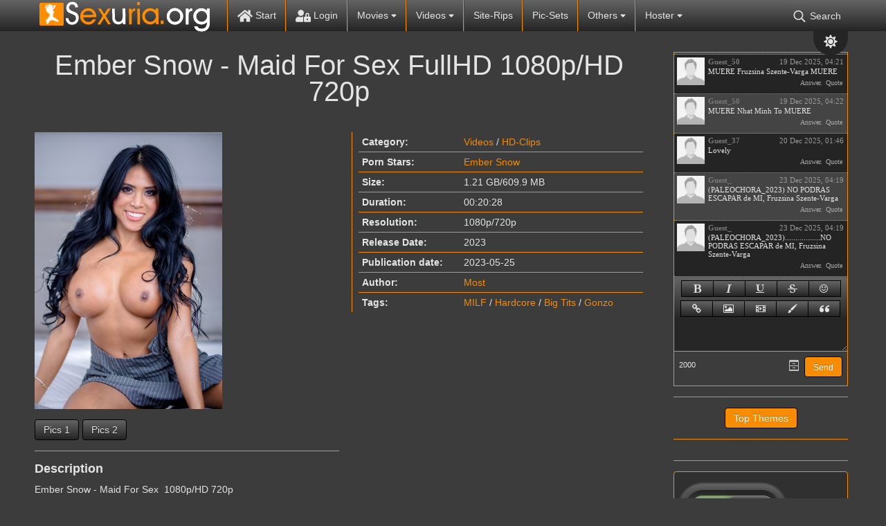

--- FILE ---
content_type: text/html; charset=UTF-8
request_url: https://sexuria.org/81764-ember-snow-maid-for-sex-fullhd-1080p-hd-720p.html
body_size: 10029
content:
<!DOCTYPE html>
<html lang="en">
    <head>
        <title>Ember Snow - Maid For Sex FullHD 1080p/HD 720p » Sexuria – find and download all of the world’s best porn in one place.</title>
<meta name="charset" content="utf-8">
<meta name="title" content="Ember Snow - Maid For Sex FullHD 1080p/HD 720p » Sexuria – find and download all of the world’s best porn in one place.">
<meta name="description" content="Ember Snow - Maid For Sex 1080p/HD 720p Release Year: 2023 Genres: MILF, Hardcore, Big Tits, Gonzo, All Sex Tyler Cruise is being a total piece of shit to the maid Ember Snow. The busty hottie is looking nice and fine in her work outfit, and Tyler can't stop checking her out. He goes ahead and adds">
<meta name="keywords" content="Ember, Audio, MPEG4Video, 002028, Tyler, she's, making, difficult, keeps, until, snaps, together, going, better, getting, returns, tomorrow, 1920x1080, Ember's, chance">
<meta name="generator" content="DataLife Engine (https://dle-news.ru)">
<meta name="news_keywords" content="MILF, Hardcore, Big Tits, Gonzo">
<link rel="canonical" href="https://sexuria.org/81764-ember-snow-maid-for-sex-fullhd-1080p-hd-720p.html">
<link rel="alternate" type="application/rss+xml" title="Sexuria – find and download all of the world’s best porn in one place." href="https://sexuria.org/rss.xml">
<link rel="search" type="application/opensearchdescription+xml" title="Sexuria – find and download all of the world’s best porn in one place." href="https://sexuria.org/index.php?do=opensearch">
<link rel="stylesheet" href="/engine/nMeet_chat/assets/styles.css?v=0.1722434696" media="all">
<meta property="twitter:card" content="summary">
<meta property="twitter:title" content="Ember Snow - Maid For Sex FullHD 1080p/HD 720p » Sexuria – find and download all of the world’s best porn in one place.">
<meta property="twitter:url" content="https://sexuria.org/81764-ember-snow-maid-for-sex-fullhd-1080p-hd-720p.html">
<meta property="twitter:description" content="Ember Snow - Maid For Sex 1080p/HD 720p Release Year: 2023 Genres: MILF, Hardcore, Big Tits, Gonzo, All Sex Tyler Cruise is being a total piece of shit to the maid Ember Snow. The busty hottie is looking nice and fine in her work outfit, and Tyler can't stop checking her out. He goes ahead and adds">
<meta property="og:type" content="article">
<meta property="og:site_name" content="Sexuria – find and download all of the world’s best porn in one place.">
<meta property="og:title" content="Ember Snow - Maid For Sex FullHD 1080p/HD 720p » Sexuria – find and download all of the world’s best porn in one place.">
<meta property="og:url" content="https://sexuria.org/81764-ember-snow-maid-for-sex-fullhd-1080p-hd-720p.html">
<meta property="og:description" content="Ember Snow - Maid For Sex 1080p/HD 720p Release Year: 2023 Genres: MILF, Hardcore, Big Tits, Gonzo, All Sex Tyler Cruise is being a total piece of shit to the maid Ember Snow. The busty hottie is looking nice and fine in her work outfit, and Tyler can't stop checking her out. He goes ahead and adds">
        <script type="648863ecf9288d8f67401843-text/javascript">const theme=document.querySelector('html')
        const currentTheme=localStorage.getItem('theme')
        function setTheme(name){theme.setAttribute('theme',name)
        localStorage.setItem('theme',name)}
        if(currentTheme){theme.setAttribute('theme',currentTheme)}else{setTheme('dark')}</script>
        <meta name="viewport" content="initial-scale=1.0,width=device-width">
        <link rel="stylesheet" href="/engine/classes/min/index.php?charset=utf8&amp;f=/templates/sexuriav2-black/css/styles.css&amp;14">
        
        <link rel="apple-touch-icon" sizes="180x180" href="/templates/sexuriav2-black/images/apple-touch-icon.png">
        <link rel="icon" type="image/png" sizes="32x32" href="/templates/sexuriav2-black/images/favicon-32x32.png">
        <link rel="icon" type="image/png" sizes="16x16" href="/templates/sexuriav2-black/images/favicon-16x16.png">
        <link rel="manifest" href="/templates/sexuriav2-black/images/site.webmanifest">
        <link rel="mask-icon" href="/templates/sexuriav2-black/images/safari-pinned-tab.svg" color="#5bbad5">
        <link rel="shortcut icon" href="/templates/sexuriav2-black/images/favicon.ico">
        <meta content="3981" name="filejoker" />
        <meta name="v4315" content="07e6e1c459112d0b057f2fe88f75fdf1" />
        <meta name="rapidgator" content="32420e1770abc31302ef44ffe00d2a923b86b5d8"/>
        <meta name="msapplication-TileColor" content="#00a300">
        <meta name="msapplication-config" content="/templates/sexuriav2-black/images/browserconfig.xml">
        <meta name="theme-color" content="#ffffff">
    </head>
<body>
    <div class="back"></div>
    <header>
        <div class="content">
            <div class="logo">
                <a href="/"><img src="/templates/sexuriav2-black/images/logo.png" alt="Sexuria"></a>
            </div> 
            <div class="mob-menu">
                <span></span>
                <span></span>
                <span></span>
            </div>
            <nav>               
                <ul>
                    <li>
                        <a href="/"><svg><use xlink:href="#ico-home"></use></svg> Start</a>
                    </li><li>                      
                         
                        <a class="login" href="/"><svg><use xlink:href="#ico-lock"></use></svg> Login</a>
                        
                    </li><li class="libs"> 
                        <a href="/movies">Movies <svg class="s"><use xlink:href="#ico-sort"></use></svg></a>
                        <ul>
                            <li><a href="/movies/dvd-rips/">DVD-Rips</a></li>
                            <li><a href="/movies/hd-dvds/">HD-DVDs</a></li>
                            <li><a href="/movies/virtual_reality/">Virtual Reality</a></li> 
                            <li><a href="/movies/dvd-untouched/">DVD Untouched</a></li>
                        </ul>
                    </li><!--
                    --><li class="libs"> 
                        <a href="/videos">Videos <svg class="s"><use xlink:href="#ico-sort"></use></svg></a>
                        <ul>
                           <li><a href="/videos/scenes/">Scenes</a></li>
                           <li><a href="/videos/hd-clips/">HD-Clips</a></li> 
                           <li><a href="/videos/virtual-reality/">Virtual Reality</a></li> 
                        </ul>
                    </li><!--
                    --><li><a href="/site-rips">Site-Rips</a></li><!--
                    --><li><a href="/pic-sets">Pic-Sets</a></li><!-- 
                    --><li class="libs"> 
                        <a href="/videos">Others <svg class="s"><use xlink:href="#ico-sort"></use></svg></a>
                        <ul>
                           <li><a href="/ebooks/">eBooks</a></li> 
                           <li><a href="/games/">Games</a></li> 
                           <li><a href="/comics/">Comics</a></li>
                           <li><a href="/actresses.html">Actresses</a></li>
                           <li><a href="/b.switch-gays=1/sort=date/order=desc/">Gay</a></li>
                           <li><a href="/f/b.switch-scat=1/rt=date/order=desc">Scat</a></li>
                           <li><a href="/f/b.switch-bdsm=1/sort=date/order=desc/">BDSM</a></li>
                           <li><a href="/f/m.tags=shemale/sort=date/order=desc/">Shemale</a></li>
                           <li><a href="/f/m.tags=piss/sort=date/order=desc/">Piss</a></li>

                        </ul>
                    </li><!--          
                    --><li class="libs"> 
                        <a href="#">Hoster <svg class="s"><use xlink:href="#ico-sort"></use></svg></a>
                        <ul>
                           <li><a href="/xfsearch/fastfile">FastFile.cc</a></li>   
                           <li><a href="/xfsearch/rapidgator">Rapidgator.net</a></li>  
                           <li><a href="/xfsearch/katfile">KatFile.com</a></li> 
                           <li><a href="/xfsearch/keep2share">Keep2share</a></li> 
                           <li><a href="/xfsearch/filejoker">FileJoker.net</a></li>
                           <li><a href="/xfsearch/fileal">File.al</a></li>
                           <li><a href="/xfsearch/dropapk">Dropapk.to</a></li>
                           <li><a href="/xfsearch/filespace">Filespace.com</a></li>    
                           
                           <li><a href="/xfsearch/rapidcloud">RapidCloud.cc</a></li>
                        </ul>
                    </li><!--
                    --><li class="searh-bot"><svg><use xlink:href="#ico-searh"></use></svg> Search</li>                    
                </ul>                                        
            </nav>
            <div class="color-change"><svg class="sun"><use xlink:href="#icon-sun"></use></svg><svg class="moon"><use xlink:href="#icon-moon"></use></svg></div>
            <div class="searh">
                <form method="post">
                    <input type="search" name="story" placeholder="Search.."><button type="submit" value="Suchen"><svg><use xlink:href="#ico-searh"></use></svg></button>
                    <input type="hidden" name="do" value="search">
                    <input type="hidden" name="subaction" value="search">
                </form>
                <a href="/advanced-search.html" title="Go to advanced site search">Advanced Search</a>
            </div>             
        </div>        
    </header>
    <div class="wrapper">        
        <div class="lining">
            <div class="content">
                <div class="foundation">
                    
                    
                    <div id="dle-content"><article class="full">
    <h1>Ember Snow - Maid For Sex FullHD 1080p/HD 720p</h1>
    <div class="header">
        <div class="img-block">
            
            <a href="https&#58;//s1.imgnova.cc/i/00531/m8xqyrrappm9_t.jpg" onclick="if (!window.__cfRLUnblockHandlers) return false; return hs.expand(this)" data-cf-modified-648863ecf9288d8f67401843-=""><img data-src="https&#58;//s1.imgnova.cc/i/00531/m8xqyrrappm9_t.jpg" alt="Ember Snow - Maid For Sex FullHD 1080p/HD 720p"></a>
            
            <div class="screenshot">
                 <a href="https://sexuria.net/uploads/posts/2023-05/1684924752_sexuria.net_ember_snow_-_maid_for_sex_-_s2e8_full_hd_sr.jpg" target="_blank" class="highslide">Pics 1</a><a href="https://sexuria.net/uploads/posts/2023-05/1684924636_sexuria.net_ember_snow_-_maid_for_sex_-_s2e8_hd_sr.jpg" target="_blank" class="highslide">Pics 2</a>
            </div>
        </div>    
        <div class="info-block">
            
            <div class="table">
                <div>
                    <div>Category:</div>
                    <div><a href="https://sexuria.org/videos/">Videos</a> / <a href="https://sexuria.org/videos/hd-clips/">HD-Clips</a></div>    
                </div>
                
                
                <div>
                    <div>Porn Stars:</div>
                    <div class="stars-porn"><a href="https://sexuria.org/xfsearch/pornstars/Ember%20Snow/">Ember Snow</a></div>    
                </div>
                
                
                <div>
                    <div>Size:</div>
                    <div>1.21 GB/609.9 MB</div>    
                </div>
                
                
                <div>
                    <div>Duration:</div>
                    <div>00:20:28</div>    
                </div>
                
                
                <div>
                    <div>Resolution:</div>
                    <div>1080p/720p</div>    
                </div>
                
                
                <div>
                    <div>Release Date:</div>
                    <div>2023</div>    
                </div>
                
                <div>
                    <div>Publication date:</div>
                    <div>2023-05-25</div>    
                </div>
                <div>
                    <div>Author:</div>
                    <div><a onclick="if (!window.__cfRLUnblockHandlers) return false; ShowProfile('Most', 'https://sexuria.org/user/Most/', '0'); return false;" href="https://sexuria.org/user/Most/" data-cf-modified-648863ecf9288d8f67401843-="">Most</a></div>    
                </div>
                
                
                <div>
                    <div>Tags:</div>
                    <div><a href="https://sexuria.org/tags/MILF/">MILF</a> / <a href="https://sexuria.org/tags/Hardcore/">Hardcore</a> / <a href="https://sexuria.org/tags/Big%20Tits/">Big Tits</a> / <a href="https://sexuria.org/tags/Gonzo/">Gonzo</a></div>    
                </div>
                                 
            </div>
            
                
                         
        </div>   
    </div>
 
    <div>
        <h4>Description</h4>   
        <div class="share-content"><p>Ember Snow - Maid For Sex  1080p/HD 720p</p><p><br></p><p>Release Year: 2023                              </p><p>Genres: MILF, Hardcore, Big Tits, Gonzo, All Sex</p><p><br></p><p>Tyler Cruise is being a total piece of shit to the maid Ember Snow. The busty hottie is looking nice and fine in her work outfit, and Tyler can't stop checking her out. He goes ahead and adds to the mess at every chance, getting in Ember's way and making her work more difficult. He keeps it up until Ember snaps that she's going to tell his dad and that he'd better have his shit together by the time she returns tomorrow.</p><p><br></p><p>Time: 00:20:28                                      </p><p>File: MPEG-4</p><p>Video: 1920x1080               </p><p>Audio: mp4                 </p><p>File Size: 1.21 GB</p><p><br></p><p>Time: 00:20:28                                      </p><p>File: MPEG-4</p><p>Video: 1280x720               </p><p>Audio: mp4                 </p><p>File Size: 609.9 MB</p></div>
    </div> 
     
    <div class="download section">
        <h4>Download</h4>
        <a href="#" class="window2">Rapidgator</a>
        <a href="#" class="window3">FastFile.cc</a>
        
        <a href="#" class="window5">Keep2share</a>
        
        
            
        
              
        
        <a href="#" class="window13">RapidCloud.cc</a>
    </div>

    
    <div class="section video">
        <h4>Online video</h4>
        <script data-url="https://k2s.cc/file/eec897651947a" src="https://k2s.cc/js/preview.js" type="648863ecf9288d8f67401843-text/javascript"></script>
    </div>
     
            
    <div class="comments">
        <h4>Comments</h4>
        
<div id="dle-ajax-comments"></div>

        <a href="javascript:ShowOrHide('addcomments')" class="btn">Write a comment</a>
        <div id="addcomments" class="addcomments">
            <h4>Write a comment</h4>
            <form  method="post" name="dle-comments-form" id="dle-comments-form" ><div class="form">

    <input placeholder="Nickname.." type="text" name="name" id="name" required>
    <input placeholder="Your e-mail" type="email" name="mail" id="mail">

    <script type="648863ecf9288d8f67401843-text/javascript">
	var text_upload = "Upload files and images";
	var dle_quote_title  = "Quote:";
</script>
<div class="wseditor"><textarea id="comments" name="comments" rows="10" cols="50" class="ajaxwysiwygeditor"></textarea></div>  

    <div class="g-recaptcha" data-sitekey="6LfinFQqAAAAADyIhUZW6Ql5sJwDLBzzugoYNdsj" data-theme="light"></div><script src="https://www.google.com/recaptcha/api.js?hl=en" async defer type="648863ecf9288d8f67401843-text/javascript"></script>

   
    <label for="question_answer"><span id="dle-question">Answer the question (number): 50 - 20/2 =</span></label>
    <input placeholder="Answer" type="text" name="question_answer" id="question_answer" required>

</div>
<div class="form-submit">
    
    <button type="submit" name="submit" title="Submit Comment" class="btn">Submit Comment</button>
</div>
		<input type="hidden" name="subaction" value="addcomment">
		<input type="hidden" name="post_id" id="post_id" value="81764"><input type="hidden" name="user_hash" value="489fc5684d90bd371d9c40d426f9298593ce746f"></form>
        </div>        
    </div>    
</article>


<div id="window2" class="modal">
    <div class="title">
        <svg><use xlink:href="#ico-close"></use></svg>
        <h3>Download Ember Snow - Maid For Sex FullHD 1080p/HD 720p</h3>
    </div>
    <div class="body">
        <p>From here you leave the editorial area of sexuria.net. This page was created dynamically sexuria.net does not have any influence on the linked content.</p>
        <div class="text-center">
           <h4>Rapidgator Download/Stream</h4>
           <a target="_blank" href="https://rapidgator.net/file/290b74a27b586f43deae7831742eb577">1</a>
           
           
           
           
           
               
           
            
           
        </div>
        <div class="close">
            <div class="btn">Close</div>
        </div>
    </div>
</div>    
 


<div id="window3" class="modal">
    <div class="title">
        <svg><use xlink:href="#ico-close"></use></svg>
        <h3>Download Ember Snow - Maid For Sex FullHD 1080p/HD 720p</h3>
    </div>
    <div class="body">
        <p>From here you leave the editorial area of sexuria.net. This page was created dynamically sexuria.net does not have any influence on the linked content.</p>
        <div class="text-center">
           <h4>FastFile.cc Download/Stream</h4>
           <a target="_blank" href="http://fastfile.cc/mt6lm40251ad">1</a>
           <a target="_blank" href="http://fastfile.cc/dvlpr10rb7ob">2</a>
           
           
           
           
           
           
           
           
        </div>
        <div class="close">
            <div class="btn">Close</div>
        </div>
    </div>
</div>    







<div id="window5" class="modal">
    <div class="title">
        <svg><use xlink:href="#ico-close"></use></svg>
        <h3>Download Ember Snow - Maid For Sex FullHD 1080p/HD 720p</h3>
    </div>
    <div class="body">
        <p>From here you leave the editorial area of sexuria.net. This page was created dynamically sexuria.net does not have any influence on the linked content.</p>
        <div class="text-center">
            <h4>Keep2share Download/Stream</h4>
           <a target="_blank" href="https://k2s.cc/file/eec897651947a">1</a>
           <a target="_blank" href="https://k2s.cc/file/7cd799ae1c3a3">2</a>
           
           
           
           
               
           
           
           
        </div>
        <div class="close">
            <div class="btn">Close</div>
        </div>
    </div>
</div>    
 



    

     

 




<div id="window13" class="modal">
    <div class="title">
        <svg><use xlink:href="#ico-close"></use></svg>
        <h3>Download Ember Snow - Maid For Sex FullHD 1080p/HD 720p</h3>
    </div>
    <div class="body">
        <p>From here you leave the editorial area of sexuria.net. This page was created dynamically sexuria.net does not have any influence on the linked content.</p>
        <div class="text-center">
            <h4>RapidCloud.cc Download/Stream</h4>
            <a target="_blank" href="http://rapidcloud.cc/9a4rvvvet7ec">1</a>
            <a target="_blank" href="http://rapidcloud.cc/rgld3j41h3fz">2</a>
            
            
            
            
                
            
            
            
        </div>
        <div class="close">
            <div class="btn">Close</div>
        </div>
    </div>
</div>    
</div><br/>
                    
                    
                    <br/>
                    
                </div>
                <aside>                   
                    
                    <div class="section chat">
                        <script type="648863ecf9288d8f67401843-text/javascript">
var nMeet_bb_ctag,nMeet_anim_bar_time,nMeet_anim_bar_type='1',nMeet_user_group='5',nMeet_page_id='',nMeet_on_enter='1',nMeet_interval='60',nMeet_update_time,nMeet_allow=1,nMeet_timeout,nMeet_timeout_min='20',nMeet_timeout_counter,nMeet_textarea='nMeet_text',nMeet_member='Guest_65',nMeet_symb_left='2000',nMeet_soundoff=0,nMeet_reverse='1';

var nMeet_chat_timeout='You was offline more than',nMeet_timeout_imback='Update',alert1='',nMeet_adress_web='Page URL',nMeet_page_name='Page name',nMeet_adress_img='Image URL',nMeet_adress_video='Video URL',alert2='',nMeet_new_archive='Archive',nMeet_all_archive_page='All archive pages',nMeet_archive_all_mess='Archive all messeges',
alert3='',nMeet_delet_all_mess='Delete all messeges from archive?',nMeet_chat_settings='Chat setting',nMeet_edit_mess='Edit messege',nMeet_remove_completely='Delete completely',nMeet_sure_ban_user='Do you realy want to ban this user?',nMeet_reason_ban='Ban reason',nMeet_days_ban='How much days? Permanetn fot defailt',nMeet_close='Close',nMeet_title_list_user_ban='Banned users';
</script>

<div class="nMeet_area ignore-select">
	
	<div class="nMeet_chat_list_area">
		<ul id="nMeet_chat" class="nMeet_chat_list"></ul>
		<div class="nMeet_modal_smiles"></div>
		<div class="nMeet_modal_colors"></div>
	</div>
		<div class="bb-pane nMeet_bb_pane">
<b id="b_b" class="bb-btn nMeet_bb_btn" onclick="if (!window.__cfRLUnblockHandlers) return false; nMeet_tag('b')" title="Bold" data-cf-modified-648863ecf9288d8f67401843-=""></b>
<b id="b_i" class="bb-btn nMeet_bb_btn" onclick="if (!window.__cfRLUnblockHandlers) return false; nMeet_tag('i')" title="Ilalic" data-cf-modified-648863ecf9288d8f67401843-=""></b>
<b id="b_u" class="bb-btn nMeet_bb_btn" onclick="if (!window.__cfRLUnblockHandlers) return false; nMeet_tag('u')" title="Underline" data-cf-modified-648863ecf9288d8f67401843-=""></b>
<b id="b_s" class="bb-btn nMeet_bb_btn" onclick="if (!window.__cfRLUnblockHandlers) return false; nMeet_tag('s')" title="Strike" data-cf-modified-648863ecf9288d8f67401843-=""></b>
<b id="b_emo" class="nMeet_bb_emo bb-btn nMeet_bb_btn" title="Emoji"></b>

		<b id="b_url" class="bb-btn nMeet_bb_btn" onclick="if (!window.__cfRLUnblockHandlers) return false; nMeet_tag_url()" title="Link" data-cf-modified-648863ecf9288d8f67401843-=""></b>
		<b id="b_img" class="bb-btn nMeet_bb_btn" onclick="if (!window.__cfRLUnblockHandlers) return false; nMeet_tag_img()" title="Image" data-cf-modified-648863ecf9288d8f67401843-=""></b>
		<b id="b_video" class="bb-btn nMeet_bb_btn" onclick="if (!window.__cfRLUnblockHandlers) return false; nMeet_tag_video()" title="Video" data-cf-modified-648863ecf9288d8f67401843-=""></b>
		<b id="b_color" class="nMeet_bb_color bb-btn nMeet_bb_btn" title="Text color"></b>
		<b id="b_quote" class="bb-btn nMeet_bb_btn" onclick="if (!window.__cfRLUnblockHandlers) return false; nMeet_tag('quote')" title="Quote" data-cf-modified-648863ecf9288d8f67401843-=""></b>
</div>
	<div class="nMeet_textarea"><textarea id="nMeet_text"></textarea></div>
	
	<div class="nMeet_buttons">
		<a href="#" class="nMeet_add" title="Ctrl-Enter">Send</a>
		<a href="#" class="nMeet_archive" title="Archives"><i class="nMeet_icon nMeet_icon_archive"></i></a>
		
		
		<span class="nMeet_symb_left" title="Symbols left"></span>
	</div>
	<div class="nMeet_modal">
	<div class="nMeet_modal_header"><span></span></div>
	<div class="nMeet_modal_content"></div>
	<div class="nMeet_modal_buttons">
		<a href="#" class="nMeet_modal_close">Close</a>
		<a href="#" class="nMeet_modal_settings">Save settings</a>
		<a href="#" class="nMeet_modal_edit">Save settings</a>
		<a href="#" class="nMeet_modal_banned">Unban</a>
		<a href="#" class="nMeet_modal_truncate">Delete all</a>
	</div>
</div>
	<div class="nMeet_bb_modal">
		<ul class="nMeet_bb_modal_content"></ul>
		<div class="nMeet_bb_modal_buttons">
			<a href="#" class="nMeet_bb_modal_paste">Insert</a>
			<a href="#" class="nMeet_bb_modal_close">Close</a>
		</div>
	</div>
</div>
                    </div>
                    
                    <div class="section boot-sib">
                        <a href="/top.html">Top Themes</a>
                    </div>                    
                    <div class="section vote">
                                                                    
                    </div>
                    <div class="section filter">
                        
                        <div class="gray">
                            <div class="section">
                                <span>Gay</span>
                                <div class="switch gay">
                                    <div><i></i></div>
                                </div>                               
                            </div>
                            <div class="section">
                                <span>Scat</span>
                                <div class="switch scat">
                                    <div><i></i></div>
                                </div>                                
                            </div>    
                            <div class="section">
                                <span>BDSM</span>
                                <div class="switch bdsm">
                                    <div><i></i></div>
                                </div>
                            </div>                             
                        </div>
                    </div>                      
                    <div class="section keywords">
                        <a class="title" href="/tags">Keywords</a>
                        <div><a href="https://sexuria.org/tags/Blowjob/" class="clouds_xlarge" title="Publication found: 46395">Blowjob</a> <a href="https://sexuria.org/tags/Anal/" class="clouds_large" title="Publication found: 44039">Anal</a> <a href="https://sexuria.org/tags/Hardcore/" class="clouds_large" title="Publication found: 40654">Hardcore</a> <a href="https://sexuria.org/tags/Big+Tits/" class="clouds_medium" title="Publication found: 32455">Big Tits</a> <a href="https://sexuria.org/tags/Gonzo/" class="clouds_small" title="Publication found: 24369">Gonzo</a> <a href="https://sexuria.org/tags/1080p/" class="clouds_small" title="Publication found: 19408">1080p</a> <a href="https://sexuria.org/tags/MILF/" class="clouds_small" title="Publication found: 19338">MILF</a> <a href="https://sexuria.org/tags/Brunette/" class="clouds_small" title="Publication found: 19036">Brunette</a> <a href="https://sexuria.org/tags/Blonde/" class="clouds_small" title="Publication found: 18598">Blonde</a> <a href="https://sexuria.org/tags/Teen/" class="clouds_small" title="Publication found: 17140">Teen</a> <a href="https://sexuria.org/tags/Oral/" class="clouds_small" title="Publication found: 16548">Oral</a> <a href="https://sexuria.org/tags/Cumshot/" class="clouds_xsmall" title="Publication found: 15187">Cumshot</a> <a href="https://sexuria.org/tags/Creampie/" class="clouds_xsmall" title="Publication found: 14248">Creampie</a> <a href="https://sexuria.org/tags/Interracial/" class="clouds_xsmall" title="Publication found: 13877">Interracial</a> <a href="https://sexuria.org/tags/Threesome/" class="clouds_xsmall" title="Publication found: 13203">Threesome</a> <a href="https://sexuria.org/tags/Deepthroat/" class="clouds_xsmall" title="Publication found: 12700">Deepthroat</a> <a href="https://sexuria.org/tags/Natural+Tits/" class="clouds_xsmall" title="Publication found: 12664">Natural Tits</a> <a href="https://sexuria.org/tags/Big+Ass/" class="clouds_xsmall" title="Publication found: 12663">Big Ass</a> <a href="https://sexuria.org/tags/Masturbation/" class="clouds_xsmall" title="Publication found: 12340">Masturbation</a> <a href="https://sexuria.org/tags/Shaved/" class="clouds_xsmall" title="Publication found: 12248">Shaved</a> <a href="https://sexuria.org/tags/Facial/" class="clouds_xsmall" title="Publication found: 11929">Facial</a> <a href="https://sexuria.org/tags/Clips/" class="clouds_xsmall" title="Publication found: 11622">Clips</a> <a href="https://sexuria.org/tags/Lesbian/" class="clouds_xsmall" title="Publication found: 11489">Lesbian</a> <a href="https://sexuria.org/tags/Mature/" class="clouds_xsmall" title="Publication found: 10414">Mature</a> <a href="https://sexuria.org/tags/720p/" class="clouds_xsmall" title="Publication found: 10132">720p</a> <a href="https://sexuria.org/tags/Solo/" class="clouds_xsmall" title="Publication found: 9906">Solo</a> <a href="https://sexuria.org/tags/Amateur/" class="clouds_xsmall" title="Publication found: 9105">Amateur</a> <a href="https://sexuria.org/tags/All+Sex/" class="clouds_xsmall" title="Publication found: 9051">All Sex</a> <a href="https://sexuria.org/tags/Stockings/" class="clouds_xsmall" title="Publication found: 8798">Stockings</a> <a href="https://sexuria.org/tags/Big+Dick/" class="clouds_xsmall" title="Publication found: 8090">Big Dick</a> <a href="https://sexuria.org/tags/Posing/" class="clouds_xsmall" title="Publication found: 8026">Posing</a> <a href="https://sexuria.org/tags/Doggy+Style/" class="clouds_xsmall" title="Publication found: 7843">Doggy Style</a> <a href="https://sexuria.org/tags/Double+Penetration/" class="clouds_xsmall" title="Publication found: 7369">Double Penetration</a> <a href="https://sexuria.org/tags/BDSM/" class="clouds_xsmall" title="Publication found: 7202">BDSM</a> <a href="https://sexuria.org/tags/Erotic/" class="clouds_xsmall" title="Publication found: 6829">Erotic</a> <a href="https://sexuria.org/tags/Cow+Girl/" class="clouds_xsmall" title="Publication found: 6625">Cow Girl</a> <a href="https://sexuria.org/tags/Teens/" class="clouds_xsmall" title="Publication found: 6588">Teens</a> <a href="https://sexuria.org/tags/POV/" class="clouds_xsmall" title="Publication found: 6547">POV</a> <a href="https://sexuria.org/tags/Small+Tits/" class="clouds_xsmall" title="Publication found: 6358">Small Tits</a> <a href="https://sexuria.org/tags/Tattoo/" class="clouds_xsmall" title="Publication found: 6217">Tattoo</a><div class="tags_more"><a href="https://sexuria.org/tags/">Show all tags</a></div></div>
                    </div>
                    
                    <div class="scroll"><svg><use xlink:href="#icon-chevron-up"></use></svg></div>  
                </aside>
            </div>
        </div>
        <footer>
            <div class="content">
                <a href="http://jdownloader.org" target="_blank" rel="nofollow"><img data-src="/templates/sexuriav2-black/images/jdownloader.webp" alt="Jetzt noch einfacher herunterladen mit JDownloader">Jetzt noch einfacher herunterladen mit JDownloader</a>
                <!--LiveInternet counter--><a href="https://www.liveinternet.ru/click"
target="_blank"><img id="licnt274F" width="88" height="31" style="border:0" 
title="LiveInternet: shows the number of views for 24 hours, visitors for 24 hours and for today"
src="[data-uri]"
alt=""/></a><script type="648863ecf9288d8f67401843-text/javascript">(function(d,s){d.getElementById("licnt274F").src=
"https://counter.yadro.ru/hit?t13.6;r"+escape(d.referrer)+
((typeof(s)=="undefined")?"":";s"+s.width+"*"+s.height+"*"+
(s.colorDepth?s.colorDepth:s.pixelDepth))+";u"+escape(d.URL)+
";h"+escape(d.title.substring(0,150))+";"+Math.random()})
(document,screen)</script><!--/LiveInternet-->
            </div>
        </footer>
    </div>
    


<div class="login-pop">
    <div class="exit" title="Close pop-up window">X</div>
    <form method="post">
        <h2>Login</h2>
        <input type="text" name="login_name" placeholder="Username..">
        <input type="password" name="login_password" value="" placeholder="Passwort..">      
        <input type="submit" name="commit" value="Login" title="Login">
        <input name="login" type="hidden" id="login" value="submit">
    </form>
    <a href="/index.php?do=lostpassword" title="Forgot your password?">Forgot your password?</a>
    
</div>
	  
    <link rel="stylesheet" href="/engine/classes/min/index.php?charset=utf8&amp;f=/templates/sexuriav2-black/css/engine.css&amp;14">
    <link href="/engine/classes/min/index.php?f=engine/editor/jscripts/froala/fonts/font-awesome.css,engine/editor/jscripts/froala/css/editor.css,engine/editor/css/default.css&amp;v=241f5" rel="stylesheet" type="text/css">
<script src="/engine/classes/min/index.php?g=general&amp;v=241f5" type="648863ecf9288d8f67401843-text/javascript"></script>
<script src="/engine/classes/min/index.php?f=engine/classes/js/jqueryui.js,engine/classes/js/dle_js.js,engine/classes/highslide/highslide.js,engine/classes/js/lazyload.js,engine/classes/masha/masha.js,engine/skins/codemirror/js/code.js,engine/editor/jscripts/froala/editor.js,engine/editor/jscripts/froala/languages/en.js&amp;v=241f5" defer type="648863ecf9288d8f67401843-text/javascript"></script>
<script src="/engine/nMeet_chat/assets/libs.js?v=1718717912" type="648863ecf9288d8f67401843-text/javascript"></script>
<script type="application/ld+json">{"@context":"https://schema.org","@graph":[{"@type":"BreadcrumbList","@context":"https://schema.org/","itemListElement":[{"@type":"ListItem","position":1,"item":{"@id":"https://sexuria.org/","name":"Sexuria"}},{"@type":"ListItem","position":2,"item":{"@id":"https://sexuria.org/videos/","name":"Videos"}},{"@type":"ListItem","position":3,"item":{"@id":"https://sexuria.org/videos/hd-clips/","name":"HD-Clips"}},{"@type":"ListItem","position":4,"item":{"@id":"https://sexuria.org/81764-ember-snow-maid-for-sex-fullhd-1080p-hd-720p.html","name":"Ember Snow - Maid For Sex FullHD 1080p/HD 720p"}}]}]}</script><script type="648863ecf9288d8f67401843-text/javascript">
<!--
var dle_root       = '/';
var dle_admin      = '';
var dle_login_hash = '489fc5684d90bd371d9c40d426f9298593ce746f';
var dle_group      = 5;
var dle_skin       = 'sexuriav2-black';
var dle_wysiwyg    = '1';
var quick_wysiwyg  = '1';
var dle_min_search = '4';
var dle_act_lang   = ["Yes", "No", "Enter", "Cancel", "Save", "Delete", "Loading. Please, wait..."];
var menu_short     = 'Quick edit';
var menu_full      = 'Full edit';
var menu_profile   = 'View profile';
var menu_send      = 'Send message';
var menu_uedit     = 'Admin Center';
var dle_info       = 'Information';
var dle_confirm    = 'Confirm';
var dle_prompt     = 'Enter the information';
var dle_req_field  = ["Fill the name field", "Fill the message field", "Fill the field with the subject of the message"];
var dle_del_agree  = 'Are you sure you want to delete it? This action cannot be undone';
var dle_spam_agree = 'Are you sure you want to mark the user as a spammer? This will remove all his comments';
var dle_c_title    = 'Send a complaint';
var dle_complaint  = 'Enter the text of your complaint to the Administration:';
var dle_mail       = 'Your e-mail:';
var dle_big_text   = 'Highlighted section of text is too large.';
var dle_orfo_title = 'Enter a comment to the detected error on the page for Administration ';
var dle_p_send     = 'Send';
var dle_p_send_ok  = 'Notification has been sent successfully ';
var dle_save_ok    = 'Changes are saved successfully. Refresh the page?';
var dle_reply_title= 'Reply to the comment';
var dle_tree_comm  = '0';
var dle_del_news   = 'Delete article';
var dle_sub_agree  = 'Do you really want to subscribe to this article’s comments?';
var dle_captcha_type  = '1';
var dle_share_interesting  = ["Share a link to the selected text", "Twitter", "Facebook", "Вконтакте", "Direct Link:", "Right-click and select «Copy Link»"];
var DLEPlayerLang     = {prev: 'Previous',next: 'Next',play: 'Play',pause: 'Pause',mute: 'Mute', unmute: 'Unmute', settings: 'Settings', enterFullscreen: 'Enable full screen mode', exitFullscreen: 'Disable full screen mode', speed: 'Speed', normal: 'Normal', quality: 'Quality', pip: 'PiP mode'};
var allow_dle_delete_news   = false;
var dle_search_delay   = false;
var dle_search_value   = '';
jQuery(function($){

      $('#comments').froalaEditor({
        dle_root: dle_root,
        dle_upload_area : "comments",
        dle_upload_user : "",
        dle_upload_news : "0",
        width: '100%',
        height: '220',
        language: 'en',

		htmlAllowedTags: ['div', 'span', 'p', 'br', 'strong', 'em', 'ul', 'li', 'ol', 'b', 'u', 'i', 's', 'a', 'img', 'hr'],
		htmlAllowedAttrs: ['class', 'href', 'alt', 'src', 'style', 'target'],
		pastePlain: true,
        imagePaste: false,
        listAdvancedTypes: false,
        imageUpload: false,
		videoInsertButtons: ['videoBack', '|', 'videoByURL'],
		quickInsertEnabled: false,

        toolbarButtonsXS: ['bold', 'italic', 'underline', 'strikeThrough', '|', 'align', 'formatOL', 'formatUL', '|', 'insertLink', 'dleleech', 'emoticons', '|', 'dlehide', 'dlequote', 'dlespoiler'],

        toolbarButtonsSM: ['bold', 'italic', 'underline', 'strikeThrough', '|', 'align', 'formatOL', 'formatUL', '|', 'insertLink', 'dleleech', 'emoticons', '|', 'dlehide', 'dlequote', 'dlespoiler'],

        toolbarButtonsMD: ['bold', 'italic', 'underline', 'strikeThrough', '|', 'align', 'formatOL', 'formatUL', '|', 'insertLink', 'dleleech', 'emoticons', '|', 'dlehide', 'dlequote', 'dlespoiler'],

        toolbarButtons: ['bold', 'italic', 'underline', 'strikeThrough', '|', 'align', 'formatOL', 'formatUL', '|', 'insertLink', 'dleleech', 'emoticons', '|', 'dlehide', 'dlequote', 'dlespoiler']

      }).on('froalaEditor.image.inserted froalaEditor.image.replaced', function (e, editor, $img, response) {

			if( response ) {

			    response = JSON.parse(response);

			    $img.removeAttr("data-returnbox").removeAttr("data-success").removeAttr("data-xfvalue").removeAttr("data-flink");

				if(response.flink) {
				  if($img.parent().hasClass("highslide")) {

					$img.parent().attr('href', response.flink);

				  } else {

					$img.wrap( '<a href="'+response.flink+'" class="highslide"></a>' );

				  }
				}

			}

		});

$('#dle-comments-form').submit(function() {
	doAddComments();
	return false;
});
FastSearch();

hs.graphicsDir = '/engine/classes/highslide/graphics/';
hs.wrapperClassName = 'rounded-white';
hs.outlineType = 'rounded-white';
hs.numberOfImagesToPreload = 0;
hs.captionEval = 'this.thumb.alt';
hs.showCredits = false;
hs.align = 'center';
hs.transitions = ['expand', 'crossfade'];
hs.dimmingOpacity = 0.60;
hs.lang = { loadingText : 'Loading...', playTitle : 'Watch slideshow (space) ', pauseTitle:'Pause', previousTitle : 'Previous image', nextTitle :'Next Image',moveTitle :'Move', closeTitle :'Close (Esc)',fullExpandTitle:'Enlarge to full size',restoreTitle:'Click to close image. Click and hold to move.',focusTitle:'Focus',loadingTitle:'Click to cancel'
};
hs.slideshowGroup='fullnews'; hs.addSlideshow({slideshowGroup: 'fullnews', interval: 4000, repeat: false, useControls: true, fixedControls: 'fit', overlayOptions: { opacity: .75, position: 'bottom center', hideOnMouseOut: true } });

});
//-->
</script><script type="648863ecf9288d8f67401843-text/javascript">
let urlFilter = 0;
let dleFilterJSData = {"highslide":true};
let dleFilterId = 1;
</script> 
    <script src="/engine/classes/min/index.php?charset=utf8&amp;f=/templates/sexuriav2-black/js/libs.js&amp;14" type="648863ecf9288d8f67401843-text/javascript"></script>
	<script type="648863ecf9288d8f67401843-text/javascript">
		jQuery(function($){
			$.get("/templates/sexuriav2-black/images/sprite.svg?v=1.01", function(data) {
			  var div = document.createElement("div");
			  div.innerHTML = new XMLSerializer().serializeToString(data.documentElement);
			  document.body.insertBefore(div, document.body.childNodes[0]);
			});
		});
	</script>
    

<script src="/cdn-cgi/scripts/7d0fa10a/cloudflare-static/rocket-loader.min.js" data-cf-settings="648863ecf9288d8f67401843-|49" defer></script><script defer src="https://static.cloudflareinsights.com/beacon.min.js/vcd15cbe7772f49c399c6a5babf22c1241717689176015" integrity="sha512-ZpsOmlRQV6y907TI0dKBHq9Md29nnaEIPlkf84rnaERnq6zvWvPUqr2ft8M1aS28oN72PdrCzSjY4U6VaAw1EQ==" data-cf-beacon='{"version":"2024.11.0","token":"1b617f3bfcbc452e8c6359a48cd1dbb5","r":1,"server_timing":{"name":{"cfCacheStatus":true,"cfEdge":true,"cfExtPri":true,"cfL4":true,"cfOrigin":true,"cfSpeedBrain":true},"location_startswith":null}}' crossorigin="anonymous"></script>
</body>
</html>
<!-- DataLife Engine Copyright SoftNews Media Group (http://dle-news.ru) -->


--- FILE ---
content_type: text/html; charset=utf-8
request_url: https://sexuria.org/engine/nMeet_chat/ajax/ajax_v4.php
body_size: 747
content:
		<li data-id="115" class="nMeet_chat_li nMeet_chat_li_foto nMeet_chat_li_guest">
				<a  href="#" class="nMeet_chat_li_foto_block" title="View profile"><img src="/templates/sexuriav2-black/dleimages/noavatar.png" alt="" /></a>
			<a  href="#" class="nMeet_chat_li_autor nMeet_group_5" title="Answer">Guest_94</a>
			
			<div class="nMeet_chat_li_date">10 Dec 2025, 04:36</div>
			<div class="nMeet_chat_li_text" id="nMeet_text_115">(PALEOCHORA_2023).................NO PODRAS ESCAPAR de MI, Fruzsina Szente-Varga<br /><!--leech_begin:aHR0cDovL25ha2VkdGVhdHMuY29tL2ltZy8wMzMwMDAwLzMzMzM5OS5qcGc%3D--><a href="https://sexuria.org/engine/go.php?url=aHR0cDovL25ha2VkdGVhdHMuY29tL2ltZy8wMzMwMDAwLzMzMzM5OS5qcGc%3D" target="_blank" rel="nofollow">nakedteats.com</a><!--leech_end--></div>
			<ul class="nMeet_chat_li_act"><li data-act="answer" title="Answer">Answer.</li><li class="nMeet_chat_li_quote" title="Quote">Quote</li></ul>
			<ul class="nMeet_chat_li_ip"></ul>
		</li>
		<li data-id="116" class="nMeet_chat_li nMeet_chat_li_foto nMeet_chat_li_guest">
				<a  href="#" class="nMeet_chat_li_foto_block" title="View profile"><img src="/templates/sexuriav2-black/dleimages/noavatar.png" alt="" /></a>
			<a  href="#" class="nMeet_chat_li_autor nMeet_group_5" title="Answer">Guest_</a>
			
			<div class="nMeet_chat_li_date">12 Dec 2025, 00:34</div>
			<div class="nMeet_chat_li_text" id="nMeet_text_116">(PALEOCHORA_2023).................NO PODRAS ESCAPAR de MI, Fruzsina Szente-Varga</div>
			<ul class="nMeet_chat_li_act"><li data-act="answer" title="Answer">Answer.</li><li class="nMeet_chat_li_quote" title="Quote">Quote</li></ul>
			<ul class="nMeet_chat_li_ip"></ul>
		</li>
		<li data-id="117" class="nMeet_chat_li nMeet_chat_li_foto nMeet_chat_li_guest">
				<a  href="#" class="nMeet_chat_li_foto_block" title="View profile"><img src="/templates/sexuriav2-black/dleimages/noavatar.png" alt="" /></a>
			<a  href="#" class="nMeet_chat_li_autor nMeet_group_5" title="Answer">Guest_</a>
			
			<div class="nMeet_chat_li_date">12 Dec 2025, 00:34</div>
			<div class="nMeet_chat_li_text" id="nMeet_text_117">(PALEOCHORA_2023).................NO PODRAS ESCAPAR de MI, Fruzsina Szente-Varga</div>
			<ul class="nMeet_chat_li_act"><li data-act="answer" title="Answer">Answer.</li><li class="nMeet_chat_li_quote" title="Quote">Quote</li></ul>
			<ul class="nMeet_chat_li_ip"></ul>
		</li>
		<li data-id="118" class="nMeet_chat_li nMeet_chat_li_foto nMeet_chat_li_guest">
				<a  href="#" class="nMeet_chat_li_foto_block" title="View profile"><img src="/templates/sexuriav2-black/dleimages/noavatar.png" alt="" /></a>
			<a  href="#" class="nMeet_chat_li_autor nMeet_group_5" title="Answer">Guest_194</a>
			
			<div class="nMeet_chat_li_date">13 Dec 2025, 05:49</div>
			<div class="nMeet_chat_li_text" id="nMeet_text_118">MUERE Nhat Minh To MUERE</div>
			<ul class="nMeet_chat_li_act"><li data-act="answer" title="Answer">Answer.</li><li class="nMeet_chat_li_quote" title="Quote">Quote</li></ul>
			<ul class="nMeet_chat_li_ip"></ul>
		</li>
		<li data-id="119" class="nMeet_chat_li nMeet_chat_li_foto nMeet_chat_li_guest">
				<a  href="#" class="nMeet_chat_li_foto_block" title="View profile"><img src="/templates/sexuriav2-black/dleimages/noavatar.png" alt="" /></a>
			<a  href="#" class="nMeet_chat_li_autor nMeet_group_5" title="Answer">Guest_194</a>
			
			<div class="nMeet_chat_li_date">13 Dec 2025, 05:49</div>
			<div class="nMeet_chat_li_text" id="nMeet_text_119">(PALEOCHORA_2023).................NO PODRAS ESCAPAR de MI, Fruzsina Szente-Varga</div>
			<ul class="nMeet_chat_li_act"><li data-act="answer" title="Answer">Answer.</li><li class="nMeet_chat_li_quote" title="Quote">Quote</li></ul>
			<ul class="nMeet_chat_li_ip"></ul>
		</li>
		<li data-id="120" class="nMeet_chat_li nMeet_chat_li_foto nMeet_chat_li_guest">
				<a  href="#" class="nMeet_chat_li_foto_block" title="View profile"><img src="/templates/sexuriav2-black/dleimages/noavatar.png" alt="" /></a>
			<a  href="#" class="nMeet_chat_li_autor nMeet_group_5" title="Answer">Guest_197</a>
			
			<div class="nMeet_chat_li_date">13 Dec 2025, 11:32</div>
			<div class="nMeet_chat_li_text" id="nMeet_text_120">(PALEOCHORA_2023).................NO PODRAS ESCAPAR de MI, Fruzsina Szente-Varga</div>
			<ul class="nMeet_chat_li_act"><li data-act="answer" title="Answer">Answer.</li><li class="nMeet_chat_li_quote" title="Quote">Quote</li></ul>
			<ul class="nMeet_chat_li_ip"></ul>
		</li>
		<li data-id="121" class="nMeet_chat_li nMeet_chat_li_foto nMeet_chat_li_guest">
				<a  href="#" class="nMeet_chat_li_foto_block" title="View profile"><img src="/templates/sexuriav2-black/dleimages/noavatar.png" alt="" /></a>
			<a  href="#" class="nMeet_chat_li_autor nMeet_group_5" title="Answer">Guest_</a>
			
			<div class="nMeet_chat_li_date">14 Dec 2025, 00:56</div>
			<div class="nMeet_chat_li_text" id="nMeet_text_121">(PALEOCHORA_2023).................NO PODRAS ESCAPAR de MI, Fruzsina Szente-Varga</div>
			<ul class="nMeet_chat_li_act"><li data-act="answer" title="Answer">Answer.</li><li class="nMeet_chat_li_quote" title="Quote">Quote</li></ul>
			<ul class="nMeet_chat_li_ip"></ul>
		</li>
		<li data-id="122" class="nMeet_chat_li nMeet_chat_li_foto nMeet_chat_li_guest">
				<a  href="#" class="nMeet_chat_li_foto_block" title="View profile"><img src="/templates/sexuriav2-black/dleimages/noavatar.png" alt="" /></a>
			<a  href="#" class="nMeet_chat_li_autor nMeet_group_5" title="Answer">Guest_</a>
			
			<div class="nMeet_chat_li_date">14 Dec 2025, 00:56</div>
			<div class="nMeet_chat_li_text" id="nMeet_text_122">MUERE Nhat Minh To MUERE</div>
			<ul class="nMeet_chat_li_act"><li data-act="answer" title="Answer">Answer.</li><li class="nMeet_chat_li_quote" title="Quote">Quote</li></ul>
			<ul class="nMeet_chat_li_ip"></ul>
		</li>
		<li data-id="123" class="nMeet_chat_li nMeet_chat_li_foto nMeet_chat_li_guest">
				<a  href="#" class="nMeet_chat_li_foto_block" title="View profile"><img src="/templates/sexuriav2-black/dleimages/noavatar.png" alt="" /></a>
			<a  href="#" class="nMeet_chat_li_autor nMeet_group_5" title="Answer">Guest_45</a>
			
			<div class="nMeet_chat_li_date">15 Dec 2025, 02:07</div>
			<div class="nMeet_chat_li_text" id="nMeet_text_123">(PALEOCHORA_2023) NO PODRAS ESCAPAR de MI, Fruzsina Szente-Varga</div>
			<ul class="nMeet_chat_li_act"><li data-act="answer" title="Answer">Answer.</li><li class="nMeet_chat_li_quote" title="Quote">Quote</li></ul>
			<ul class="nMeet_chat_li_ip"></ul>
		</li>
		<li data-id="124" class="nMeet_chat_li nMeet_chat_li_foto nMeet_chat_li_guest">
				<a  href="#" class="nMeet_chat_li_foto_block" title="View profile"><img src="/templates/sexuriav2-black/dleimages/noavatar.png" alt="" /></a>
			<a  href="#" class="nMeet_chat_li_autor nMeet_group_5" title="Answer">Guest_45</a>
			
			<div class="nMeet_chat_li_date">15 Dec 2025, 02:07</div>
			<div class="nMeet_chat_li_text" id="nMeet_text_124">MUERE Nhat Minh To MUERE</div>
			<ul class="nMeet_chat_li_act"><li data-act="answer" title="Answer">Answer.</li><li class="nMeet_chat_li_quote" title="Quote">Quote</li></ul>
			<ul class="nMeet_chat_li_ip"></ul>
		</li>
		<li data-id="125" class="nMeet_chat_li nMeet_chat_li_foto nMeet_chat_li_guest">
				<a  href="#" class="nMeet_chat_li_foto_block" title="View profile"><img src="/templates/sexuriav2-black/dleimages/noavatar.png" alt="" /></a>
			<a  href="#" class="nMeet_chat_li_autor nMeet_group_5" title="Answer">Guest_45</a>
			
			<div class="nMeet_chat_li_date">15 Dec 2025, 02:08</div>
			<div class="nMeet_chat_li_text" id="nMeet_text_125">MUERE <!--leech_begin:aHR0cHM6Ly93d3cuY2hlc3MuY29tL21lbWJlci9wZXRlcjE5ODIxOTgy--><a href="https://sexuria.org/engine/go.php?url=aHR0cHM6Ly93d3cuY2hlc3MuY29tL21lbWJlci9wZXRlcjE5ODIxOTgy" target="_blank" rel="nofollow">chess.com</a><!--leech_end--> MUERE</div>
			<ul class="nMeet_chat_li_act"><li data-act="answer" title="Answer">Answer.</li><li class="nMeet_chat_li_quote" title="Quote">Quote</li></ul>
			<ul class="nMeet_chat_li_ip"></ul>
		</li>
		<li data-id="126" class="nMeet_chat_li nMeet_chat_li_foto nMeet_chat_li_guest">
				<a  href="#" class="nMeet_chat_li_foto_block" title="View profile"><img src="/templates/sexuriav2-black/dleimages/noavatar.png" alt="" /></a>
			<a  href="#" class="nMeet_chat_li_autor nMeet_group_5" title="Answer">Guest_72</a>
			
			<div class="nMeet_chat_li_date">17 Dec 2025, 00:07</div>
			<div class="nMeet_chat_li_text" id="nMeet_text_126">(PALEOCHORA_2023).................NO PODRAS ESCAPAR de MI, Fruzsina Szente-Varga</div>
			<ul class="nMeet_chat_li_act"><li data-act="answer" title="Answer">Answer.</li><li class="nMeet_chat_li_quote" title="Quote">Quote</li></ul>
			<ul class="nMeet_chat_li_ip"></ul>
		</li>
		<li data-id="127" class="nMeet_chat_li nMeet_chat_li_foto nMeet_chat_li_guest">
				<a  href="#" class="nMeet_chat_li_foto_block" title="View profile"><img src="/templates/sexuriav2-black/dleimages/noavatar.png" alt="" /></a>
			<a  href="#" class="nMeet_chat_li_autor nMeet_group_5" title="Answer">Guest_72</a>
			
			<div class="nMeet_chat_li_date">17 Dec 2025, 00:07</div>
			<div class="nMeet_chat_li_text" id="nMeet_text_127">Fruzsina Szente-Varga voy a darte por DELANTE y por DETRAS</div>
			<ul class="nMeet_chat_li_act"><li data-act="answer" title="Answer">Answer.</li><li class="nMeet_chat_li_quote" title="Quote">Quote</li></ul>
			<ul class="nMeet_chat_li_ip"></ul>
		</li>
		<li data-id="128" class="nMeet_chat_li nMeet_chat_li_foto nMeet_chat_li_guest">
				<a  href="#" class="nMeet_chat_li_foto_block" title="View profile"><img src="/templates/sexuriav2-black/dleimages/noavatar.png" alt="" /></a>
			<a  href="#" class="nMeet_chat_li_autor nMeet_group_5" title="Answer">Guest_72</a>
			
			<div class="nMeet_chat_li_date">17 Dec 2025, 00:08</div>
			<div class="nMeet_chat_li_text" id="nMeet_text_128">Fruzsina Szente-Varga que RICO tu CULO</div>
			<ul class="nMeet_chat_li_act"><li data-act="answer" title="Answer">Answer.</li><li class="nMeet_chat_li_quote" title="Quote">Quote</li></ul>
			<ul class="nMeet_chat_li_ip"></ul>
		</li>
		<li data-id="129" class="nMeet_chat_li nMeet_chat_li_foto nMeet_chat_li_guest">
				<a  href="#" class="nMeet_chat_li_foto_block" title="View profile"><img src="/templates/sexuriav2-black/dleimages/noavatar.png" alt="" /></a>
			<a  href="#" class="nMeet_chat_li_autor nMeet_group_5" title="Answer">Guest_72</a>
			
			<div class="nMeet_chat_li_date">17 Dec 2025, 00:08</div>
			<div class="nMeet_chat_li_text" id="nMeet_text_129">MUERE Fruzsina Szente-Varga MUERE</div>
			<ul class="nMeet_chat_li_act"><li data-act="answer" title="Answer">Answer.</li><li class="nMeet_chat_li_quote" title="Quote">Quote</li></ul>
			<ul class="nMeet_chat_li_ip"></ul>
		</li>
		<li data-id="130" class="nMeet_chat_li nMeet_chat_li_foto nMeet_chat_li_guest">
				<a  href="#" class="nMeet_chat_li_foto_block" title="View profile"><img src="/templates/sexuriav2-black/dleimages/noavatar.png" alt="" /></a>
			<a  href="#" class="nMeet_chat_li_autor nMeet_group_5" title="Answer">Guest_72</a>
			
			<div class="nMeet_chat_li_date">17 Dec 2025, 00:08</div>
			<div class="nMeet_chat_li_text" id="nMeet_text_130">MUERE Nhat Minh To MUERE</div>
			<ul class="nMeet_chat_li_act"><li data-act="answer" title="Answer">Answer.</li><li class="nMeet_chat_li_quote" title="Quote">Quote</li></ul>
			<ul class="nMeet_chat_li_ip"></ul>
		</li>
		<li data-id="131" class="nMeet_chat_li nMeet_chat_li_foto nMeet_chat_li_guest">
				<a  href="#" class="nMeet_chat_li_foto_block" title="View profile"><img src="/templates/sexuriav2-black/dleimages/noavatar.png" alt="" /></a>
			<a  href="#" class="nMeet_chat_li_autor nMeet_group_5" title="Answer">Guest_72</a>
			
			<div class="nMeet_chat_li_date">17 Dec 2025, 00:08</div>
			<div class="nMeet_chat_li_text" id="nMeet_text_131">MUERE <!--leech_begin:aHR0cHM6Ly93d3cuY2hlc3MuY29tL21lbWJlci9wZXRlcjE5ODIxOTgy--><a href="https://sexuria.org/engine/go.php?url=aHR0cHM6Ly93d3cuY2hlc3MuY29tL21lbWJlci9wZXRlcjE5ODIxOTgy" target="_blank" rel="nofollow">chess.com</a><!--leech_end--> MUERE</div>
			<ul class="nMeet_chat_li_act"><li data-act="answer" title="Answer">Answer.</li><li class="nMeet_chat_li_quote" title="Quote">Quote</li></ul>
			<ul class="nMeet_chat_li_ip"></ul>
		</li>
		<li data-id="132" class="nMeet_chat_li nMeet_chat_li_foto nMeet_chat_li_guest">
				<a  href="#" class="nMeet_chat_li_foto_block" title="View profile"><img src="/templates/sexuriav2-black/dleimages/noavatar.png" alt="" /></a>
			<a  href="#" class="nMeet_chat_li_autor nMeet_group_5" title="Answer">Guest_</a>
			
			<div class="nMeet_chat_li_date">18 Dec 2025, 05:32</div>
			<div class="nMeet_chat_li_text" id="nMeet_text_132">(PALEOCHORA_2023).................NO PODRAS ESCAPAR de MI, Fruzsina Szente-Varga</div>
			<ul class="nMeet_chat_li_act"><li data-act="answer" title="Answer">Answer.</li><li class="nMeet_chat_li_quote" title="Quote">Quote</li></ul>
			<ul class="nMeet_chat_li_ip"></ul>
		</li>
		<li data-id="133" class="nMeet_chat_li nMeet_chat_li_foto nMeet_chat_li_guest">
				<a  href="#" class="nMeet_chat_li_foto_block" title="View profile"><img src="/templates/sexuriav2-black/dleimages/noavatar.png" alt="" /></a>
			<a  href="#" class="nMeet_chat_li_autor nMeet_group_5" title="Answer">Guest_</a>
			
			<div class="nMeet_chat_li_date">18 Dec 2025, 05:33</div>
			<div class="nMeet_chat_li_text" id="nMeet_text_133">Fruzsina Szente-Varga voy a darte por DELANTE y por DETRAS</div>
			<ul class="nMeet_chat_li_act"><li data-act="answer" title="Answer">Answer.</li><li class="nMeet_chat_li_quote" title="Quote">Quote</li></ul>
			<ul class="nMeet_chat_li_ip"></ul>
		</li>
		<li data-id="134" class="nMeet_chat_li nMeet_chat_li_foto nMeet_chat_li_guest">
				<a  href="#" class="nMeet_chat_li_foto_block" title="View profile"><img src="/templates/sexuriav2-black/dleimages/noavatar.png" alt="" /></a>
			<a  href="#" class="nMeet_chat_li_autor nMeet_group_5" title="Answer">Guest_</a>
			
			<div class="nMeet_chat_li_date">18 Dec 2025, 05:33</div>
			<div class="nMeet_chat_li_text" id="nMeet_text_134">Fruzsina Szente-Varga que RICO tu CULO</div>
			<ul class="nMeet_chat_li_act"><li data-act="answer" title="Answer">Answer.</li><li class="nMeet_chat_li_quote" title="Quote">Quote</li></ul>
			<ul class="nMeet_chat_li_ip"></ul>
		</li>
		<li data-id="135" class="nMeet_chat_li nMeet_chat_li_foto nMeet_chat_li_guest">
				<a  href="#" class="nMeet_chat_li_foto_block" title="View profile"><img src="/templates/sexuriav2-black/dleimages/noavatar.png" alt="" /></a>
			<a  href="#" class="nMeet_chat_li_autor nMeet_group_5" title="Answer">Guest_</a>
			
			<div class="nMeet_chat_li_date">18 Dec 2025, 05:33</div>
			<div class="nMeet_chat_li_text" id="nMeet_text_135">MUERE Fruzsina Szente-Varga MUERE</div>
			<ul class="nMeet_chat_li_act"><li data-act="answer" title="Answer">Answer.</li><li class="nMeet_chat_li_quote" title="Quote">Quote</li></ul>
			<ul class="nMeet_chat_li_ip"></ul>
		</li>
		<li data-id="136" class="nMeet_chat_li nMeet_chat_li_foto nMeet_chat_li_guest">
				<a  href="#" class="nMeet_chat_li_foto_block" title="View profile"><img src="/templates/sexuriav2-black/dleimages/noavatar.png" alt="" /></a>
			<a  href="#" class="nMeet_chat_li_autor nMeet_group_5" title="Answer">Guest_</a>
			
			<div class="nMeet_chat_li_date">18 Dec 2025, 05:33</div>
			<div class="nMeet_chat_li_text" id="nMeet_text_136">MUERE Nhat Minh To MUERE</div>
			<ul class="nMeet_chat_li_act"><li data-act="answer" title="Answer">Answer.</li><li class="nMeet_chat_li_quote" title="Quote">Quote</li></ul>
			<ul class="nMeet_chat_li_ip"></ul>
		</li>
		<li data-id="138" class="nMeet_chat_li nMeet_chat_li_foto nMeet_chat_li_guest">
				<a  href="#" class="nMeet_chat_li_foto_block" title="View profile"><img src="/templates/sexuriav2-black/dleimages/noavatar.png" alt="" /></a>
			<a  href="#" class="nMeet_chat_li_autor nMeet_group_5" title="Answer">Guest_50</a>
			
			<div class="nMeet_chat_li_date">19 Dec 2025, 04:20</div>
			<div class="nMeet_chat_li_text" id="nMeet_text_138">(PALEOCHORA_2023) NO PODRAS ESCAPAR de MI, Fruzsina Szente Varga</div>
			<ul class="nMeet_chat_li_act"><li data-act="answer" title="Answer">Answer.</li><li class="nMeet_chat_li_quote" title="Quote">Quote</li></ul>
			<ul class="nMeet_chat_li_ip"></ul>
		</li>
		<li data-id="139" class="nMeet_chat_li nMeet_chat_li_foto nMeet_chat_li_guest">
				<a  href="#" class="nMeet_chat_li_foto_block" title="View profile"><img src="/templates/sexuriav2-black/dleimages/noavatar.png" alt="" /></a>
			<a  href="#" class="nMeet_chat_li_autor nMeet_group_5" title="Answer">Guest_50</a>
			
			<div class="nMeet_chat_li_date">19 Dec 2025, 04:21</div>
			<div class="nMeet_chat_li_text" id="nMeet_text_139">Fruzsina Szente-Varga voy a darte por DELANTE y por DETRAS</div>
			<ul class="nMeet_chat_li_act"><li data-act="answer" title="Answer">Answer.</li><li class="nMeet_chat_li_quote" title="Quote">Quote</li></ul>
			<ul class="nMeet_chat_li_ip"></ul>
		</li>
		<li data-id="140" class="nMeet_chat_li nMeet_chat_li_foto nMeet_chat_li_guest">
				<a  href="#" class="nMeet_chat_li_foto_block" title="View profile"><img src="/templates/sexuriav2-black/dleimages/noavatar.png" alt="" /></a>
			<a  href="#" class="nMeet_chat_li_autor nMeet_group_5" title="Answer">Guest_50</a>
			
			<div class="nMeet_chat_li_date">19 Dec 2025, 04:21</div>
			<div class="nMeet_chat_li_text" id="nMeet_text_140">Fruzsina Szente-Varga que RICO tu CULO</div>
			<ul class="nMeet_chat_li_act"><li data-act="answer" title="Answer">Answer.</li><li class="nMeet_chat_li_quote" title="Quote">Quote</li></ul>
			<ul class="nMeet_chat_li_ip"></ul>
		</li>
		<li data-id="141" class="nMeet_chat_li nMeet_chat_li_foto nMeet_chat_li_guest">
				<a  href="#" class="nMeet_chat_li_foto_block" title="View profile"><img src="/templates/sexuriav2-black/dleimages/noavatar.png" alt="" /></a>
			<a  href="#" class="nMeet_chat_li_autor nMeet_group_5" title="Answer">Guest_50</a>
			
			<div class="nMeet_chat_li_date">19 Dec 2025, 04:21</div>
			<div class="nMeet_chat_li_text" id="nMeet_text_141">MUERE Fruzsina Szente-Varga MUERE</div>
			<ul class="nMeet_chat_li_act"><li data-act="answer" title="Answer">Answer.</li><li class="nMeet_chat_li_quote" title="Quote">Quote</li></ul>
			<ul class="nMeet_chat_li_ip"></ul>
		</li>
		<li data-id="142" class="nMeet_chat_li nMeet_chat_li_foto nMeet_chat_li_guest">
				<a  href="#" class="nMeet_chat_li_foto_block" title="View profile"><img src="/templates/sexuriav2-black/dleimages/noavatar.png" alt="" /></a>
			<a  href="#" class="nMeet_chat_li_autor nMeet_group_5" title="Answer">Guest_50</a>
			
			<div class="nMeet_chat_li_date">19 Dec 2025, 04:22</div>
			<div class="nMeet_chat_li_text" id="nMeet_text_142">MUERE Nhat Minh To MUERE</div>
			<ul class="nMeet_chat_li_act"><li data-act="answer" title="Answer">Answer.</li><li class="nMeet_chat_li_quote" title="Quote">Quote</li></ul>
			<ul class="nMeet_chat_li_ip"></ul>
		</li>
		<li data-id="144" class="nMeet_chat_li nMeet_chat_li_foto nMeet_chat_li_guest">
				<a  href="#" class="nMeet_chat_li_foto_block" title="View profile"><img src="/templates/sexuriav2-black/dleimages/noavatar.png" alt="" /></a>
			<a  href="#" class="nMeet_chat_li_autor nMeet_group_5" title="Answer">Guest_37</a>
			
			<div class="nMeet_chat_li_date">20 Dec 2025, 01:46</div>
			<div class="nMeet_chat_li_text" id="nMeet_text_144">Lovely</div>
			<ul class="nMeet_chat_li_act"><li data-act="answer" title="Answer">Answer.</li><li class="nMeet_chat_li_quote" title="Quote">Quote</li></ul>
			<ul class="nMeet_chat_li_ip"></ul>
		</li>
		<li data-id="145" class="nMeet_chat_li nMeet_chat_li_foto nMeet_chat_li_guest">
				<a  href="#" class="nMeet_chat_li_foto_block" title="View profile"><img src="/templates/sexuriav2-black/dleimages/noavatar.png" alt="" /></a>
			<a  href="#" class="nMeet_chat_li_autor nMeet_group_5" title="Answer">Guest_</a>
			
			<div class="nMeet_chat_li_date">23 Dec 2025, 04:19</div>
			<div class="nMeet_chat_li_text" id="nMeet_text_145">(PALEOCHORA_2023) NO PODRAS ESCAPAR de MI, Fruzsina Szente-Varga</div>
			<ul class="nMeet_chat_li_act"><li data-act="answer" title="Answer">Answer.</li><li class="nMeet_chat_li_quote" title="Quote">Quote</li></ul>
			<ul class="nMeet_chat_li_ip"></ul>
		</li>
		<li data-id="146" class="nMeet_chat_li nMeet_chat_li_foto nMeet_chat_li_guest">
				<a  href="#" class="nMeet_chat_li_foto_block" title="View profile"><img src="/templates/sexuriav2-black/dleimages/noavatar.png" alt="" /></a>
			<a  href="#" class="nMeet_chat_li_autor nMeet_group_5" title="Answer">Guest_</a>
			
			<div class="nMeet_chat_li_date">23 Dec 2025, 04:19</div>
			<div class="nMeet_chat_li_text" id="nMeet_text_146">(PALEOCHORA_2023).................NO PODRAS ESCAPAR de MI, Fruzsina Szente-Varga</div>
			<ul class="nMeet_chat_li_act"><li data-act="answer" title="Answer">Answer.</li><li class="nMeet_chat_li_quote" title="Quote">Quote</li></ul>
			<ul class="nMeet_chat_li_ip"></ul>
		</li>


--- FILE ---
content_type: text/html; charset=utf-8
request_url: https://sexuria.org/engine/nMeet_chat/ajax/ajax_v4.php
body_size: 646
content:
		<li data-id="115" class="nMeet_chat_li nMeet_chat_li_foto nMeet_chat_li_guest">
				<a  href="#" class="nMeet_chat_li_foto_block" title="View profile"><img src="/templates/sexuriav2-black/dleimages/noavatar.png" alt="" /></a>
			<a  href="#" class="nMeet_chat_li_autor nMeet_group_5" title="Answer">Guest_94</a>
			
			<div class="nMeet_chat_li_date">10 Dec 2025, 04:36</div>
			<div class="nMeet_chat_li_text" id="nMeet_text_115">(PALEOCHORA_2023).................NO PODRAS ESCAPAR de MI, Fruzsina Szente-Varga<br /><!--leech_begin:aHR0cDovL25ha2VkdGVhdHMuY29tL2ltZy8wMzMwMDAwLzMzMzM5OS5qcGc%3D--><a href="https://sexuria.org/engine/go.php?url=aHR0cDovL25ha2VkdGVhdHMuY29tL2ltZy8wMzMwMDAwLzMzMzM5OS5qcGc%3D" target="_blank" rel="nofollow">nakedteats.com</a><!--leech_end--></div>
			<ul class="nMeet_chat_li_act"><li data-act="answer" title="Answer">Answer.</li><li class="nMeet_chat_li_quote" title="Quote">Quote</li></ul>
			<ul class="nMeet_chat_li_ip"></ul>
		</li>
		<li data-id="116" class="nMeet_chat_li nMeet_chat_li_foto nMeet_chat_li_guest">
				<a  href="#" class="nMeet_chat_li_foto_block" title="View profile"><img src="/templates/sexuriav2-black/dleimages/noavatar.png" alt="" /></a>
			<a  href="#" class="nMeet_chat_li_autor nMeet_group_5" title="Answer">Guest_</a>
			
			<div class="nMeet_chat_li_date">12 Dec 2025, 00:34</div>
			<div class="nMeet_chat_li_text" id="nMeet_text_116">(PALEOCHORA_2023).................NO PODRAS ESCAPAR de MI, Fruzsina Szente-Varga</div>
			<ul class="nMeet_chat_li_act"><li data-act="answer" title="Answer">Answer.</li><li class="nMeet_chat_li_quote" title="Quote">Quote</li></ul>
			<ul class="nMeet_chat_li_ip"></ul>
		</li>
		<li data-id="117" class="nMeet_chat_li nMeet_chat_li_foto nMeet_chat_li_guest">
				<a  href="#" class="nMeet_chat_li_foto_block" title="View profile"><img src="/templates/sexuriav2-black/dleimages/noavatar.png" alt="" /></a>
			<a  href="#" class="nMeet_chat_li_autor nMeet_group_5" title="Answer">Guest_</a>
			
			<div class="nMeet_chat_li_date">12 Dec 2025, 00:34</div>
			<div class="nMeet_chat_li_text" id="nMeet_text_117">(PALEOCHORA_2023).................NO PODRAS ESCAPAR de MI, Fruzsina Szente-Varga</div>
			<ul class="nMeet_chat_li_act"><li data-act="answer" title="Answer">Answer.</li><li class="nMeet_chat_li_quote" title="Quote">Quote</li></ul>
			<ul class="nMeet_chat_li_ip"></ul>
		</li>
		<li data-id="118" class="nMeet_chat_li nMeet_chat_li_foto nMeet_chat_li_guest">
				<a  href="#" class="nMeet_chat_li_foto_block" title="View profile"><img src="/templates/sexuriav2-black/dleimages/noavatar.png" alt="" /></a>
			<a  href="#" class="nMeet_chat_li_autor nMeet_group_5" title="Answer">Guest_194</a>
			
			<div class="nMeet_chat_li_date">13 Dec 2025, 05:49</div>
			<div class="nMeet_chat_li_text" id="nMeet_text_118">MUERE Nhat Minh To MUERE</div>
			<ul class="nMeet_chat_li_act"><li data-act="answer" title="Answer">Answer.</li><li class="nMeet_chat_li_quote" title="Quote">Quote</li></ul>
			<ul class="nMeet_chat_li_ip"></ul>
		</li>
		<li data-id="119" class="nMeet_chat_li nMeet_chat_li_foto nMeet_chat_li_guest">
				<a  href="#" class="nMeet_chat_li_foto_block" title="View profile"><img src="/templates/sexuriav2-black/dleimages/noavatar.png" alt="" /></a>
			<a  href="#" class="nMeet_chat_li_autor nMeet_group_5" title="Answer">Guest_194</a>
			
			<div class="nMeet_chat_li_date">13 Dec 2025, 05:49</div>
			<div class="nMeet_chat_li_text" id="nMeet_text_119">(PALEOCHORA_2023).................NO PODRAS ESCAPAR de MI, Fruzsina Szente-Varga</div>
			<ul class="nMeet_chat_li_act"><li data-act="answer" title="Answer">Answer.</li><li class="nMeet_chat_li_quote" title="Quote">Quote</li></ul>
			<ul class="nMeet_chat_li_ip"></ul>
		</li>
		<li data-id="120" class="nMeet_chat_li nMeet_chat_li_foto nMeet_chat_li_guest">
				<a  href="#" class="nMeet_chat_li_foto_block" title="View profile"><img src="/templates/sexuriav2-black/dleimages/noavatar.png" alt="" /></a>
			<a  href="#" class="nMeet_chat_li_autor nMeet_group_5" title="Answer">Guest_197</a>
			
			<div class="nMeet_chat_li_date">13 Dec 2025, 11:32</div>
			<div class="nMeet_chat_li_text" id="nMeet_text_120">(PALEOCHORA_2023).................NO PODRAS ESCAPAR de MI, Fruzsina Szente-Varga</div>
			<ul class="nMeet_chat_li_act"><li data-act="answer" title="Answer">Answer.</li><li class="nMeet_chat_li_quote" title="Quote">Quote</li></ul>
			<ul class="nMeet_chat_li_ip"></ul>
		</li>
		<li data-id="121" class="nMeet_chat_li nMeet_chat_li_foto nMeet_chat_li_guest">
				<a  href="#" class="nMeet_chat_li_foto_block" title="View profile"><img src="/templates/sexuriav2-black/dleimages/noavatar.png" alt="" /></a>
			<a  href="#" class="nMeet_chat_li_autor nMeet_group_5" title="Answer">Guest_</a>
			
			<div class="nMeet_chat_li_date">14 Dec 2025, 00:56</div>
			<div class="nMeet_chat_li_text" id="nMeet_text_121">(PALEOCHORA_2023).................NO PODRAS ESCAPAR de MI, Fruzsina Szente-Varga</div>
			<ul class="nMeet_chat_li_act"><li data-act="answer" title="Answer">Answer.</li><li class="nMeet_chat_li_quote" title="Quote">Quote</li></ul>
			<ul class="nMeet_chat_li_ip"></ul>
		</li>
		<li data-id="122" class="nMeet_chat_li nMeet_chat_li_foto nMeet_chat_li_guest">
				<a  href="#" class="nMeet_chat_li_foto_block" title="View profile"><img src="/templates/sexuriav2-black/dleimages/noavatar.png" alt="" /></a>
			<a  href="#" class="nMeet_chat_li_autor nMeet_group_5" title="Answer">Guest_</a>
			
			<div class="nMeet_chat_li_date">14 Dec 2025, 00:56</div>
			<div class="nMeet_chat_li_text" id="nMeet_text_122">MUERE Nhat Minh To MUERE</div>
			<ul class="nMeet_chat_li_act"><li data-act="answer" title="Answer">Answer.</li><li class="nMeet_chat_li_quote" title="Quote">Quote</li></ul>
			<ul class="nMeet_chat_li_ip"></ul>
		</li>
		<li data-id="123" class="nMeet_chat_li nMeet_chat_li_foto nMeet_chat_li_guest">
				<a  href="#" class="nMeet_chat_li_foto_block" title="View profile"><img src="/templates/sexuriav2-black/dleimages/noavatar.png" alt="" /></a>
			<a  href="#" class="nMeet_chat_li_autor nMeet_group_5" title="Answer">Guest_45</a>
			
			<div class="nMeet_chat_li_date">15 Dec 2025, 02:07</div>
			<div class="nMeet_chat_li_text" id="nMeet_text_123">(PALEOCHORA_2023) NO PODRAS ESCAPAR de MI, Fruzsina Szente-Varga</div>
			<ul class="nMeet_chat_li_act"><li data-act="answer" title="Answer">Answer.</li><li class="nMeet_chat_li_quote" title="Quote">Quote</li></ul>
			<ul class="nMeet_chat_li_ip"></ul>
		</li>
		<li data-id="124" class="nMeet_chat_li nMeet_chat_li_foto nMeet_chat_li_guest">
				<a  href="#" class="nMeet_chat_li_foto_block" title="View profile"><img src="/templates/sexuriav2-black/dleimages/noavatar.png" alt="" /></a>
			<a  href="#" class="nMeet_chat_li_autor nMeet_group_5" title="Answer">Guest_45</a>
			
			<div class="nMeet_chat_li_date">15 Dec 2025, 02:07</div>
			<div class="nMeet_chat_li_text" id="nMeet_text_124">MUERE Nhat Minh To MUERE</div>
			<ul class="nMeet_chat_li_act"><li data-act="answer" title="Answer">Answer.</li><li class="nMeet_chat_li_quote" title="Quote">Quote</li></ul>
			<ul class="nMeet_chat_li_ip"></ul>
		</li>
		<li data-id="125" class="nMeet_chat_li nMeet_chat_li_foto nMeet_chat_li_guest">
				<a  href="#" class="nMeet_chat_li_foto_block" title="View profile"><img src="/templates/sexuriav2-black/dleimages/noavatar.png" alt="" /></a>
			<a  href="#" class="nMeet_chat_li_autor nMeet_group_5" title="Answer">Guest_45</a>
			
			<div class="nMeet_chat_li_date">15 Dec 2025, 02:08</div>
			<div class="nMeet_chat_li_text" id="nMeet_text_125">MUERE <!--leech_begin:aHR0cHM6Ly93d3cuY2hlc3MuY29tL21lbWJlci9wZXRlcjE5ODIxOTgy--><a href="https://sexuria.org/engine/go.php?url=aHR0cHM6Ly93d3cuY2hlc3MuY29tL21lbWJlci9wZXRlcjE5ODIxOTgy" target="_blank" rel="nofollow">chess.com</a><!--leech_end--> MUERE</div>
			<ul class="nMeet_chat_li_act"><li data-act="answer" title="Answer">Answer.</li><li class="nMeet_chat_li_quote" title="Quote">Quote</li></ul>
			<ul class="nMeet_chat_li_ip"></ul>
		</li>
		<li data-id="126" class="nMeet_chat_li nMeet_chat_li_foto nMeet_chat_li_guest">
				<a  href="#" class="nMeet_chat_li_foto_block" title="View profile"><img src="/templates/sexuriav2-black/dleimages/noavatar.png" alt="" /></a>
			<a  href="#" class="nMeet_chat_li_autor nMeet_group_5" title="Answer">Guest_72</a>
			
			<div class="nMeet_chat_li_date">17 Dec 2025, 00:07</div>
			<div class="nMeet_chat_li_text" id="nMeet_text_126">(PALEOCHORA_2023).................NO PODRAS ESCAPAR de MI, Fruzsina Szente-Varga</div>
			<ul class="nMeet_chat_li_act"><li data-act="answer" title="Answer">Answer.</li><li class="nMeet_chat_li_quote" title="Quote">Quote</li></ul>
			<ul class="nMeet_chat_li_ip"></ul>
		</li>
		<li data-id="127" class="nMeet_chat_li nMeet_chat_li_foto nMeet_chat_li_guest">
				<a  href="#" class="nMeet_chat_li_foto_block" title="View profile"><img src="/templates/sexuriav2-black/dleimages/noavatar.png" alt="" /></a>
			<a  href="#" class="nMeet_chat_li_autor nMeet_group_5" title="Answer">Guest_72</a>
			
			<div class="nMeet_chat_li_date">17 Dec 2025, 00:07</div>
			<div class="nMeet_chat_li_text" id="nMeet_text_127">Fruzsina Szente-Varga voy a darte por DELANTE y por DETRAS</div>
			<ul class="nMeet_chat_li_act"><li data-act="answer" title="Answer">Answer.</li><li class="nMeet_chat_li_quote" title="Quote">Quote</li></ul>
			<ul class="nMeet_chat_li_ip"></ul>
		</li>
		<li data-id="128" class="nMeet_chat_li nMeet_chat_li_foto nMeet_chat_li_guest">
				<a  href="#" class="nMeet_chat_li_foto_block" title="View profile"><img src="/templates/sexuriav2-black/dleimages/noavatar.png" alt="" /></a>
			<a  href="#" class="nMeet_chat_li_autor nMeet_group_5" title="Answer">Guest_72</a>
			
			<div class="nMeet_chat_li_date">17 Dec 2025, 00:08</div>
			<div class="nMeet_chat_li_text" id="nMeet_text_128">Fruzsina Szente-Varga que RICO tu CULO</div>
			<ul class="nMeet_chat_li_act"><li data-act="answer" title="Answer">Answer.</li><li class="nMeet_chat_li_quote" title="Quote">Quote</li></ul>
			<ul class="nMeet_chat_li_ip"></ul>
		</li>
		<li data-id="129" class="nMeet_chat_li nMeet_chat_li_foto nMeet_chat_li_guest">
				<a  href="#" class="nMeet_chat_li_foto_block" title="View profile"><img src="/templates/sexuriav2-black/dleimages/noavatar.png" alt="" /></a>
			<a  href="#" class="nMeet_chat_li_autor nMeet_group_5" title="Answer">Guest_72</a>
			
			<div class="nMeet_chat_li_date">17 Dec 2025, 00:08</div>
			<div class="nMeet_chat_li_text" id="nMeet_text_129">MUERE Fruzsina Szente-Varga MUERE</div>
			<ul class="nMeet_chat_li_act"><li data-act="answer" title="Answer">Answer.</li><li class="nMeet_chat_li_quote" title="Quote">Quote</li></ul>
			<ul class="nMeet_chat_li_ip"></ul>
		</li>
		<li data-id="130" class="nMeet_chat_li nMeet_chat_li_foto nMeet_chat_li_guest">
				<a  href="#" class="nMeet_chat_li_foto_block" title="View profile"><img src="/templates/sexuriav2-black/dleimages/noavatar.png" alt="" /></a>
			<a  href="#" class="nMeet_chat_li_autor nMeet_group_5" title="Answer">Guest_72</a>
			
			<div class="nMeet_chat_li_date">17 Dec 2025, 00:08</div>
			<div class="nMeet_chat_li_text" id="nMeet_text_130">MUERE Nhat Minh To MUERE</div>
			<ul class="nMeet_chat_li_act"><li data-act="answer" title="Answer">Answer.</li><li class="nMeet_chat_li_quote" title="Quote">Quote</li></ul>
			<ul class="nMeet_chat_li_ip"></ul>
		</li>
		<li data-id="131" class="nMeet_chat_li nMeet_chat_li_foto nMeet_chat_li_guest">
				<a  href="#" class="nMeet_chat_li_foto_block" title="View profile"><img src="/templates/sexuriav2-black/dleimages/noavatar.png" alt="" /></a>
			<a  href="#" class="nMeet_chat_li_autor nMeet_group_5" title="Answer">Guest_72</a>
			
			<div class="nMeet_chat_li_date">17 Dec 2025, 00:08</div>
			<div class="nMeet_chat_li_text" id="nMeet_text_131">MUERE <!--leech_begin:aHR0cHM6Ly93d3cuY2hlc3MuY29tL21lbWJlci9wZXRlcjE5ODIxOTgy--><a href="https://sexuria.org/engine/go.php?url=aHR0cHM6Ly93d3cuY2hlc3MuY29tL21lbWJlci9wZXRlcjE5ODIxOTgy" target="_blank" rel="nofollow">chess.com</a><!--leech_end--> MUERE</div>
			<ul class="nMeet_chat_li_act"><li data-act="answer" title="Answer">Answer.</li><li class="nMeet_chat_li_quote" title="Quote">Quote</li></ul>
			<ul class="nMeet_chat_li_ip"></ul>
		</li>
		<li data-id="132" class="nMeet_chat_li nMeet_chat_li_foto nMeet_chat_li_guest">
				<a  href="#" class="nMeet_chat_li_foto_block" title="View profile"><img src="/templates/sexuriav2-black/dleimages/noavatar.png" alt="" /></a>
			<a  href="#" class="nMeet_chat_li_autor nMeet_group_5" title="Answer">Guest_</a>
			
			<div class="nMeet_chat_li_date">18 Dec 2025, 05:32</div>
			<div class="nMeet_chat_li_text" id="nMeet_text_132">(PALEOCHORA_2023).................NO PODRAS ESCAPAR de MI, Fruzsina Szente-Varga</div>
			<ul class="nMeet_chat_li_act"><li data-act="answer" title="Answer">Answer.</li><li class="nMeet_chat_li_quote" title="Quote">Quote</li></ul>
			<ul class="nMeet_chat_li_ip"></ul>
		</li>
		<li data-id="133" class="nMeet_chat_li nMeet_chat_li_foto nMeet_chat_li_guest">
				<a  href="#" class="nMeet_chat_li_foto_block" title="View profile"><img src="/templates/sexuriav2-black/dleimages/noavatar.png" alt="" /></a>
			<a  href="#" class="nMeet_chat_li_autor nMeet_group_5" title="Answer">Guest_</a>
			
			<div class="nMeet_chat_li_date">18 Dec 2025, 05:33</div>
			<div class="nMeet_chat_li_text" id="nMeet_text_133">Fruzsina Szente-Varga voy a darte por DELANTE y por DETRAS</div>
			<ul class="nMeet_chat_li_act"><li data-act="answer" title="Answer">Answer.</li><li class="nMeet_chat_li_quote" title="Quote">Quote</li></ul>
			<ul class="nMeet_chat_li_ip"></ul>
		</li>
		<li data-id="134" class="nMeet_chat_li nMeet_chat_li_foto nMeet_chat_li_guest">
				<a  href="#" class="nMeet_chat_li_foto_block" title="View profile"><img src="/templates/sexuriav2-black/dleimages/noavatar.png" alt="" /></a>
			<a  href="#" class="nMeet_chat_li_autor nMeet_group_5" title="Answer">Guest_</a>
			
			<div class="nMeet_chat_li_date">18 Dec 2025, 05:33</div>
			<div class="nMeet_chat_li_text" id="nMeet_text_134">Fruzsina Szente-Varga que RICO tu CULO</div>
			<ul class="nMeet_chat_li_act"><li data-act="answer" title="Answer">Answer.</li><li class="nMeet_chat_li_quote" title="Quote">Quote</li></ul>
			<ul class="nMeet_chat_li_ip"></ul>
		</li>
		<li data-id="135" class="nMeet_chat_li nMeet_chat_li_foto nMeet_chat_li_guest">
				<a  href="#" class="nMeet_chat_li_foto_block" title="View profile"><img src="/templates/sexuriav2-black/dleimages/noavatar.png" alt="" /></a>
			<a  href="#" class="nMeet_chat_li_autor nMeet_group_5" title="Answer">Guest_</a>
			
			<div class="nMeet_chat_li_date">18 Dec 2025, 05:33</div>
			<div class="nMeet_chat_li_text" id="nMeet_text_135">MUERE Fruzsina Szente-Varga MUERE</div>
			<ul class="nMeet_chat_li_act"><li data-act="answer" title="Answer">Answer.</li><li class="nMeet_chat_li_quote" title="Quote">Quote</li></ul>
			<ul class="nMeet_chat_li_ip"></ul>
		</li>
		<li data-id="136" class="nMeet_chat_li nMeet_chat_li_foto nMeet_chat_li_guest">
				<a  href="#" class="nMeet_chat_li_foto_block" title="View profile"><img src="/templates/sexuriav2-black/dleimages/noavatar.png" alt="" /></a>
			<a  href="#" class="nMeet_chat_li_autor nMeet_group_5" title="Answer">Guest_</a>
			
			<div class="nMeet_chat_li_date">18 Dec 2025, 05:33</div>
			<div class="nMeet_chat_li_text" id="nMeet_text_136">MUERE Nhat Minh To MUERE</div>
			<ul class="nMeet_chat_li_act"><li data-act="answer" title="Answer">Answer.</li><li class="nMeet_chat_li_quote" title="Quote">Quote</li></ul>
			<ul class="nMeet_chat_li_ip"></ul>
		</li>
		<li data-id="138" class="nMeet_chat_li nMeet_chat_li_foto nMeet_chat_li_guest">
				<a  href="#" class="nMeet_chat_li_foto_block" title="View profile"><img src="/templates/sexuriav2-black/dleimages/noavatar.png" alt="" /></a>
			<a  href="#" class="nMeet_chat_li_autor nMeet_group_5" title="Answer">Guest_50</a>
			
			<div class="nMeet_chat_li_date">19 Dec 2025, 04:20</div>
			<div class="nMeet_chat_li_text" id="nMeet_text_138">(PALEOCHORA_2023) NO PODRAS ESCAPAR de MI, Fruzsina Szente Varga</div>
			<ul class="nMeet_chat_li_act"><li data-act="answer" title="Answer">Answer.</li><li class="nMeet_chat_li_quote" title="Quote">Quote</li></ul>
			<ul class="nMeet_chat_li_ip"></ul>
		</li>
		<li data-id="139" class="nMeet_chat_li nMeet_chat_li_foto nMeet_chat_li_guest">
				<a  href="#" class="nMeet_chat_li_foto_block" title="View profile"><img src="/templates/sexuriav2-black/dleimages/noavatar.png" alt="" /></a>
			<a  href="#" class="nMeet_chat_li_autor nMeet_group_5" title="Answer">Guest_50</a>
			
			<div class="nMeet_chat_li_date">19 Dec 2025, 04:21</div>
			<div class="nMeet_chat_li_text" id="nMeet_text_139">Fruzsina Szente-Varga voy a darte por DELANTE y por DETRAS</div>
			<ul class="nMeet_chat_li_act"><li data-act="answer" title="Answer">Answer.</li><li class="nMeet_chat_li_quote" title="Quote">Quote</li></ul>
			<ul class="nMeet_chat_li_ip"></ul>
		</li>
		<li data-id="140" class="nMeet_chat_li nMeet_chat_li_foto nMeet_chat_li_guest">
				<a  href="#" class="nMeet_chat_li_foto_block" title="View profile"><img src="/templates/sexuriav2-black/dleimages/noavatar.png" alt="" /></a>
			<a  href="#" class="nMeet_chat_li_autor nMeet_group_5" title="Answer">Guest_50</a>
			
			<div class="nMeet_chat_li_date">19 Dec 2025, 04:21</div>
			<div class="nMeet_chat_li_text" id="nMeet_text_140">Fruzsina Szente-Varga que RICO tu CULO</div>
			<ul class="nMeet_chat_li_act"><li data-act="answer" title="Answer">Answer.</li><li class="nMeet_chat_li_quote" title="Quote">Quote</li></ul>
			<ul class="nMeet_chat_li_ip"></ul>
		</li>
		<li data-id="141" class="nMeet_chat_li nMeet_chat_li_foto nMeet_chat_li_guest">
				<a  href="#" class="nMeet_chat_li_foto_block" title="View profile"><img src="/templates/sexuriav2-black/dleimages/noavatar.png" alt="" /></a>
			<a  href="#" class="nMeet_chat_li_autor nMeet_group_5" title="Answer">Guest_50</a>
			
			<div class="nMeet_chat_li_date">19 Dec 2025, 04:21</div>
			<div class="nMeet_chat_li_text" id="nMeet_text_141">MUERE Fruzsina Szente-Varga MUERE</div>
			<ul class="nMeet_chat_li_act"><li data-act="answer" title="Answer">Answer.</li><li class="nMeet_chat_li_quote" title="Quote">Quote</li></ul>
			<ul class="nMeet_chat_li_ip"></ul>
		</li>
		<li data-id="142" class="nMeet_chat_li nMeet_chat_li_foto nMeet_chat_li_guest">
				<a  href="#" class="nMeet_chat_li_foto_block" title="View profile"><img src="/templates/sexuriav2-black/dleimages/noavatar.png" alt="" /></a>
			<a  href="#" class="nMeet_chat_li_autor nMeet_group_5" title="Answer">Guest_50</a>
			
			<div class="nMeet_chat_li_date">19 Dec 2025, 04:22</div>
			<div class="nMeet_chat_li_text" id="nMeet_text_142">MUERE Nhat Minh To MUERE</div>
			<ul class="nMeet_chat_li_act"><li data-act="answer" title="Answer">Answer.</li><li class="nMeet_chat_li_quote" title="Quote">Quote</li></ul>
			<ul class="nMeet_chat_li_ip"></ul>
		</li>
		<li data-id="144" class="nMeet_chat_li nMeet_chat_li_foto nMeet_chat_li_guest">
				<a  href="#" class="nMeet_chat_li_foto_block" title="View profile"><img src="/templates/sexuriav2-black/dleimages/noavatar.png" alt="" /></a>
			<a  href="#" class="nMeet_chat_li_autor nMeet_group_5" title="Answer">Guest_37</a>
			
			<div class="nMeet_chat_li_date">20 Dec 2025, 01:46</div>
			<div class="nMeet_chat_li_text" id="nMeet_text_144">Lovely</div>
			<ul class="nMeet_chat_li_act"><li data-act="answer" title="Answer">Answer.</li><li class="nMeet_chat_li_quote" title="Quote">Quote</li></ul>
			<ul class="nMeet_chat_li_ip"></ul>
		</li>
		<li data-id="145" class="nMeet_chat_li nMeet_chat_li_foto nMeet_chat_li_guest">
				<a  href="#" class="nMeet_chat_li_foto_block" title="View profile"><img src="/templates/sexuriav2-black/dleimages/noavatar.png" alt="" /></a>
			<a  href="#" class="nMeet_chat_li_autor nMeet_group_5" title="Answer">Guest_</a>
			
			<div class="nMeet_chat_li_date">23 Dec 2025, 04:19</div>
			<div class="nMeet_chat_li_text" id="nMeet_text_145">(PALEOCHORA_2023) NO PODRAS ESCAPAR de MI, Fruzsina Szente-Varga</div>
			<ul class="nMeet_chat_li_act"><li data-act="answer" title="Answer">Answer.</li><li class="nMeet_chat_li_quote" title="Quote">Quote</li></ul>
			<ul class="nMeet_chat_li_ip"></ul>
		</li>
		<li data-id="146" class="nMeet_chat_li nMeet_chat_li_foto nMeet_chat_li_guest">
				<a  href="#" class="nMeet_chat_li_foto_block" title="View profile"><img src="/templates/sexuriav2-black/dleimages/noavatar.png" alt="" /></a>
			<a  href="#" class="nMeet_chat_li_autor nMeet_group_5" title="Answer">Guest_</a>
			
			<div class="nMeet_chat_li_date">23 Dec 2025, 04:19</div>
			<div class="nMeet_chat_li_text" id="nMeet_text_146">(PALEOCHORA_2023).................NO PODRAS ESCAPAR de MI, Fruzsina Szente-Varga</div>
			<ul class="nMeet_chat_li_act"><li data-act="answer" title="Answer">Answer.</li><li class="nMeet_chat_li_quote" title="Quote">Quote</li></ul>
			<ul class="nMeet_chat_li_ip"></ul>
		</li>


--- FILE ---
content_type: text/html; charset=utf-8
request_url: https://www.google.com/recaptcha/api2/anchor?ar=1&k=6LfinFQqAAAAADyIhUZW6Ql5sJwDLBzzugoYNdsj&co=aHR0cHM6Ly9zZXh1cmlhLm9yZzo0NDM.&hl=en&v=7gg7H51Q-naNfhmCP3_R47ho&theme=light&size=normal&anchor-ms=20000&execute-ms=30000&cb=n8a99rp7ivce
body_size: 48809
content:
<!DOCTYPE HTML><html dir="ltr" lang="en"><head><meta http-equiv="Content-Type" content="text/html; charset=UTF-8">
<meta http-equiv="X-UA-Compatible" content="IE=edge">
<title>reCAPTCHA</title>
<style type="text/css">
/* cyrillic-ext */
@font-face {
  font-family: 'Roboto';
  font-style: normal;
  font-weight: 400;
  font-stretch: 100%;
  src: url(//fonts.gstatic.com/s/roboto/v48/KFO7CnqEu92Fr1ME7kSn66aGLdTylUAMa3GUBHMdazTgWw.woff2) format('woff2');
  unicode-range: U+0460-052F, U+1C80-1C8A, U+20B4, U+2DE0-2DFF, U+A640-A69F, U+FE2E-FE2F;
}
/* cyrillic */
@font-face {
  font-family: 'Roboto';
  font-style: normal;
  font-weight: 400;
  font-stretch: 100%;
  src: url(//fonts.gstatic.com/s/roboto/v48/KFO7CnqEu92Fr1ME7kSn66aGLdTylUAMa3iUBHMdazTgWw.woff2) format('woff2');
  unicode-range: U+0301, U+0400-045F, U+0490-0491, U+04B0-04B1, U+2116;
}
/* greek-ext */
@font-face {
  font-family: 'Roboto';
  font-style: normal;
  font-weight: 400;
  font-stretch: 100%;
  src: url(//fonts.gstatic.com/s/roboto/v48/KFO7CnqEu92Fr1ME7kSn66aGLdTylUAMa3CUBHMdazTgWw.woff2) format('woff2');
  unicode-range: U+1F00-1FFF;
}
/* greek */
@font-face {
  font-family: 'Roboto';
  font-style: normal;
  font-weight: 400;
  font-stretch: 100%;
  src: url(//fonts.gstatic.com/s/roboto/v48/KFO7CnqEu92Fr1ME7kSn66aGLdTylUAMa3-UBHMdazTgWw.woff2) format('woff2');
  unicode-range: U+0370-0377, U+037A-037F, U+0384-038A, U+038C, U+038E-03A1, U+03A3-03FF;
}
/* math */
@font-face {
  font-family: 'Roboto';
  font-style: normal;
  font-weight: 400;
  font-stretch: 100%;
  src: url(//fonts.gstatic.com/s/roboto/v48/KFO7CnqEu92Fr1ME7kSn66aGLdTylUAMawCUBHMdazTgWw.woff2) format('woff2');
  unicode-range: U+0302-0303, U+0305, U+0307-0308, U+0310, U+0312, U+0315, U+031A, U+0326-0327, U+032C, U+032F-0330, U+0332-0333, U+0338, U+033A, U+0346, U+034D, U+0391-03A1, U+03A3-03A9, U+03B1-03C9, U+03D1, U+03D5-03D6, U+03F0-03F1, U+03F4-03F5, U+2016-2017, U+2034-2038, U+203C, U+2040, U+2043, U+2047, U+2050, U+2057, U+205F, U+2070-2071, U+2074-208E, U+2090-209C, U+20D0-20DC, U+20E1, U+20E5-20EF, U+2100-2112, U+2114-2115, U+2117-2121, U+2123-214F, U+2190, U+2192, U+2194-21AE, U+21B0-21E5, U+21F1-21F2, U+21F4-2211, U+2213-2214, U+2216-22FF, U+2308-230B, U+2310, U+2319, U+231C-2321, U+2336-237A, U+237C, U+2395, U+239B-23B7, U+23D0, U+23DC-23E1, U+2474-2475, U+25AF, U+25B3, U+25B7, U+25BD, U+25C1, U+25CA, U+25CC, U+25FB, U+266D-266F, U+27C0-27FF, U+2900-2AFF, U+2B0E-2B11, U+2B30-2B4C, U+2BFE, U+3030, U+FF5B, U+FF5D, U+1D400-1D7FF, U+1EE00-1EEFF;
}
/* symbols */
@font-face {
  font-family: 'Roboto';
  font-style: normal;
  font-weight: 400;
  font-stretch: 100%;
  src: url(//fonts.gstatic.com/s/roboto/v48/KFO7CnqEu92Fr1ME7kSn66aGLdTylUAMaxKUBHMdazTgWw.woff2) format('woff2');
  unicode-range: U+0001-000C, U+000E-001F, U+007F-009F, U+20DD-20E0, U+20E2-20E4, U+2150-218F, U+2190, U+2192, U+2194-2199, U+21AF, U+21E6-21F0, U+21F3, U+2218-2219, U+2299, U+22C4-22C6, U+2300-243F, U+2440-244A, U+2460-24FF, U+25A0-27BF, U+2800-28FF, U+2921-2922, U+2981, U+29BF, U+29EB, U+2B00-2BFF, U+4DC0-4DFF, U+FFF9-FFFB, U+10140-1018E, U+10190-1019C, U+101A0, U+101D0-101FD, U+102E0-102FB, U+10E60-10E7E, U+1D2C0-1D2D3, U+1D2E0-1D37F, U+1F000-1F0FF, U+1F100-1F1AD, U+1F1E6-1F1FF, U+1F30D-1F30F, U+1F315, U+1F31C, U+1F31E, U+1F320-1F32C, U+1F336, U+1F378, U+1F37D, U+1F382, U+1F393-1F39F, U+1F3A7-1F3A8, U+1F3AC-1F3AF, U+1F3C2, U+1F3C4-1F3C6, U+1F3CA-1F3CE, U+1F3D4-1F3E0, U+1F3ED, U+1F3F1-1F3F3, U+1F3F5-1F3F7, U+1F408, U+1F415, U+1F41F, U+1F426, U+1F43F, U+1F441-1F442, U+1F444, U+1F446-1F449, U+1F44C-1F44E, U+1F453, U+1F46A, U+1F47D, U+1F4A3, U+1F4B0, U+1F4B3, U+1F4B9, U+1F4BB, U+1F4BF, U+1F4C8-1F4CB, U+1F4D6, U+1F4DA, U+1F4DF, U+1F4E3-1F4E6, U+1F4EA-1F4ED, U+1F4F7, U+1F4F9-1F4FB, U+1F4FD-1F4FE, U+1F503, U+1F507-1F50B, U+1F50D, U+1F512-1F513, U+1F53E-1F54A, U+1F54F-1F5FA, U+1F610, U+1F650-1F67F, U+1F687, U+1F68D, U+1F691, U+1F694, U+1F698, U+1F6AD, U+1F6B2, U+1F6B9-1F6BA, U+1F6BC, U+1F6C6-1F6CF, U+1F6D3-1F6D7, U+1F6E0-1F6EA, U+1F6F0-1F6F3, U+1F6F7-1F6FC, U+1F700-1F7FF, U+1F800-1F80B, U+1F810-1F847, U+1F850-1F859, U+1F860-1F887, U+1F890-1F8AD, U+1F8B0-1F8BB, U+1F8C0-1F8C1, U+1F900-1F90B, U+1F93B, U+1F946, U+1F984, U+1F996, U+1F9E9, U+1FA00-1FA6F, U+1FA70-1FA7C, U+1FA80-1FA89, U+1FA8F-1FAC6, U+1FACE-1FADC, U+1FADF-1FAE9, U+1FAF0-1FAF8, U+1FB00-1FBFF;
}
/* vietnamese */
@font-face {
  font-family: 'Roboto';
  font-style: normal;
  font-weight: 400;
  font-stretch: 100%;
  src: url(//fonts.gstatic.com/s/roboto/v48/KFO7CnqEu92Fr1ME7kSn66aGLdTylUAMa3OUBHMdazTgWw.woff2) format('woff2');
  unicode-range: U+0102-0103, U+0110-0111, U+0128-0129, U+0168-0169, U+01A0-01A1, U+01AF-01B0, U+0300-0301, U+0303-0304, U+0308-0309, U+0323, U+0329, U+1EA0-1EF9, U+20AB;
}
/* latin-ext */
@font-face {
  font-family: 'Roboto';
  font-style: normal;
  font-weight: 400;
  font-stretch: 100%;
  src: url(//fonts.gstatic.com/s/roboto/v48/KFO7CnqEu92Fr1ME7kSn66aGLdTylUAMa3KUBHMdazTgWw.woff2) format('woff2');
  unicode-range: U+0100-02BA, U+02BD-02C5, U+02C7-02CC, U+02CE-02D7, U+02DD-02FF, U+0304, U+0308, U+0329, U+1D00-1DBF, U+1E00-1E9F, U+1EF2-1EFF, U+2020, U+20A0-20AB, U+20AD-20C0, U+2113, U+2C60-2C7F, U+A720-A7FF;
}
/* latin */
@font-face {
  font-family: 'Roboto';
  font-style: normal;
  font-weight: 400;
  font-stretch: 100%;
  src: url(//fonts.gstatic.com/s/roboto/v48/KFO7CnqEu92Fr1ME7kSn66aGLdTylUAMa3yUBHMdazQ.woff2) format('woff2');
  unicode-range: U+0000-00FF, U+0131, U+0152-0153, U+02BB-02BC, U+02C6, U+02DA, U+02DC, U+0304, U+0308, U+0329, U+2000-206F, U+20AC, U+2122, U+2191, U+2193, U+2212, U+2215, U+FEFF, U+FFFD;
}
/* cyrillic-ext */
@font-face {
  font-family: 'Roboto';
  font-style: normal;
  font-weight: 500;
  font-stretch: 100%;
  src: url(//fonts.gstatic.com/s/roboto/v48/KFO7CnqEu92Fr1ME7kSn66aGLdTylUAMa3GUBHMdazTgWw.woff2) format('woff2');
  unicode-range: U+0460-052F, U+1C80-1C8A, U+20B4, U+2DE0-2DFF, U+A640-A69F, U+FE2E-FE2F;
}
/* cyrillic */
@font-face {
  font-family: 'Roboto';
  font-style: normal;
  font-weight: 500;
  font-stretch: 100%;
  src: url(//fonts.gstatic.com/s/roboto/v48/KFO7CnqEu92Fr1ME7kSn66aGLdTylUAMa3iUBHMdazTgWw.woff2) format('woff2');
  unicode-range: U+0301, U+0400-045F, U+0490-0491, U+04B0-04B1, U+2116;
}
/* greek-ext */
@font-face {
  font-family: 'Roboto';
  font-style: normal;
  font-weight: 500;
  font-stretch: 100%;
  src: url(//fonts.gstatic.com/s/roboto/v48/KFO7CnqEu92Fr1ME7kSn66aGLdTylUAMa3CUBHMdazTgWw.woff2) format('woff2');
  unicode-range: U+1F00-1FFF;
}
/* greek */
@font-face {
  font-family: 'Roboto';
  font-style: normal;
  font-weight: 500;
  font-stretch: 100%;
  src: url(//fonts.gstatic.com/s/roboto/v48/KFO7CnqEu92Fr1ME7kSn66aGLdTylUAMa3-UBHMdazTgWw.woff2) format('woff2');
  unicode-range: U+0370-0377, U+037A-037F, U+0384-038A, U+038C, U+038E-03A1, U+03A3-03FF;
}
/* math */
@font-face {
  font-family: 'Roboto';
  font-style: normal;
  font-weight: 500;
  font-stretch: 100%;
  src: url(//fonts.gstatic.com/s/roboto/v48/KFO7CnqEu92Fr1ME7kSn66aGLdTylUAMawCUBHMdazTgWw.woff2) format('woff2');
  unicode-range: U+0302-0303, U+0305, U+0307-0308, U+0310, U+0312, U+0315, U+031A, U+0326-0327, U+032C, U+032F-0330, U+0332-0333, U+0338, U+033A, U+0346, U+034D, U+0391-03A1, U+03A3-03A9, U+03B1-03C9, U+03D1, U+03D5-03D6, U+03F0-03F1, U+03F4-03F5, U+2016-2017, U+2034-2038, U+203C, U+2040, U+2043, U+2047, U+2050, U+2057, U+205F, U+2070-2071, U+2074-208E, U+2090-209C, U+20D0-20DC, U+20E1, U+20E5-20EF, U+2100-2112, U+2114-2115, U+2117-2121, U+2123-214F, U+2190, U+2192, U+2194-21AE, U+21B0-21E5, U+21F1-21F2, U+21F4-2211, U+2213-2214, U+2216-22FF, U+2308-230B, U+2310, U+2319, U+231C-2321, U+2336-237A, U+237C, U+2395, U+239B-23B7, U+23D0, U+23DC-23E1, U+2474-2475, U+25AF, U+25B3, U+25B7, U+25BD, U+25C1, U+25CA, U+25CC, U+25FB, U+266D-266F, U+27C0-27FF, U+2900-2AFF, U+2B0E-2B11, U+2B30-2B4C, U+2BFE, U+3030, U+FF5B, U+FF5D, U+1D400-1D7FF, U+1EE00-1EEFF;
}
/* symbols */
@font-face {
  font-family: 'Roboto';
  font-style: normal;
  font-weight: 500;
  font-stretch: 100%;
  src: url(//fonts.gstatic.com/s/roboto/v48/KFO7CnqEu92Fr1ME7kSn66aGLdTylUAMaxKUBHMdazTgWw.woff2) format('woff2');
  unicode-range: U+0001-000C, U+000E-001F, U+007F-009F, U+20DD-20E0, U+20E2-20E4, U+2150-218F, U+2190, U+2192, U+2194-2199, U+21AF, U+21E6-21F0, U+21F3, U+2218-2219, U+2299, U+22C4-22C6, U+2300-243F, U+2440-244A, U+2460-24FF, U+25A0-27BF, U+2800-28FF, U+2921-2922, U+2981, U+29BF, U+29EB, U+2B00-2BFF, U+4DC0-4DFF, U+FFF9-FFFB, U+10140-1018E, U+10190-1019C, U+101A0, U+101D0-101FD, U+102E0-102FB, U+10E60-10E7E, U+1D2C0-1D2D3, U+1D2E0-1D37F, U+1F000-1F0FF, U+1F100-1F1AD, U+1F1E6-1F1FF, U+1F30D-1F30F, U+1F315, U+1F31C, U+1F31E, U+1F320-1F32C, U+1F336, U+1F378, U+1F37D, U+1F382, U+1F393-1F39F, U+1F3A7-1F3A8, U+1F3AC-1F3AF, U+1F3C2, U+1F3C4-1F3C6, U+1F3CA-1F3CE, U+1F3D4-1F3E0, U+1F3ED, U+1F3F1-1F3F3, U+1F3F5-1F3F7, U+1F408, U+1F415, U+1F41F, U+1F426, U+1F43F, U+1F441-1F442, U+1F444, U+1F446-1F449, U+1F44C-1F44E, U+1F453, U+1F46A, U+1F47D, U+1F4A3, U+1F4B0, U+1F4B3, U+1F4B9, U+1F4BB, U+1F4BF, U+1F4C8-1F4CB, U+1F4D6, U+1F4DA, U+1F4DF, U+1F4E3-1F4E6, U+1F4EA-1F4ED, U+1F4F7, U+1F4F9-1F4FB, U+1F4FD-1F4FE, U+1F503, U+1F507-1F50B, U+1F50D, U+1F512-1F513, U+1F53E-1F54A, U+1F54F-1F5FA, U+1F610, U+1F650-1F67F, U+1F687, U+1F68D, U+1F691, U+1F694, U+1F698, U+1F6AD, U+1F6B2, U+1F6B9-1F6BA, U+1F6BC, U+1F6C6-1F6CF, U+1F6D3-1F6D7, U+1F6E0-1F6EA, U+1F6F0-1F6F3, U+1F6F7-1F6FC, U+1F700-1F7FF, U+1F800-1F80B, U+1F810-1F847, U+1F850-1F859, U+1F860-1F887, U+1F890-1F8AD, U+1F8B0-1F8BB, U+1F8C0-1F8C1, U+1F900-1F90B, U+1F93B, U+1F946, U+1F984, U+1F996, U+1F9E9, U+1FA00-1FA6F, U+1FA70-1FA7C, U+1FA80-1FA89, U+1FA8F-1FAC6, U+1FACE-1FADC, U+1FADF-1FAE9, U+1FAF0-1FAF8, U+1FB00-1FBFF;
}
/* vietnamese */
@font-face {
  font-family: 'Roboto';
  font-style: normal;
  font-weight: 500;
  font-stretch: 100%;
  src: url(//fonts.gstatic.com/s/roboto/v48/KFO7CnqEu92Fr1ME7kSn66aGLdTylUAMa3OUBHMdazTgWw.woff2) format('woff2');
  unicode-range: U+0102-0103, U+0110-0111, U+0128-0129, U+0168-0169, U+01A0-01A1, U+01AF-01B0, U+0300-0301, U+0303-0304, U+0308-0309, U+0323, U+0329, U+1EA0-1EF9, U+20AB;
}
/* latin-ext */
@font-face {
  font-family: 'Roboto';
  font-style: normal;
  font-weight: 500;
  font-stretch: 100%;
  src: url(//fonts.gstatic.com/s/roboto/v48/KFO7CnqEu92Fr1ME7kSn66aGLdTylUAMa3KUBHMdazTgWw.woff2) format('woff2');
  unicode-range: U+0100-02BA, U+02BD-02C5, U+02C7-02CC, U+02CE-02D7, U+02DD-02FF, U+0304, U+0308, U+0329, U+1D00-1DBF, U+1E00-1E9F, U+1EF2-1EFF, U+2020, U+20A0-20AB, U+20AD-20C0, U+2113, U+2C60-2C7F, U+A720-A7FF;
}
/* latin */
@font-face {
  font-family: 'Roboto';
  font-style: normal;
  font-weight: 500;
  font-stretch: 100%;
  src: url(//fonts.gstatic.com/s/roboto/v48/KFO7CnqEu92Fr1ME7kSn66aGLdTylUAMa3yUBHMdazQ.woff2) format('woff2');
  unicode-range: U+0000-00FF, U+0131, U+0152-0153, U+02BB-02BC, U+02C6, U+02DA, U+02DC, U+0304, U+0308, U+0329, U+2000-206F, U+20AC, U+2122, U+2191, U+2193, U+2212, U+2215, U+FEFF, U+FFFD;
}
/* cyrillic-ext */
@font-face {
  font-family: 'Roboto';
  font-style: normal;
  font-weight: 900;
  font-stretch: 100%;
  src: url(//fonts.gstatic.com/s/roboto/v48/KFO7CnqEu92Fr1ME7kSn66aGLdTylUAMa3GUBHMdazTgWw.woff2) format('woff2');
  unicode-range: U+0460-052F, U+1C80-1C8A, U+20B4, U+2DE0-2DFF, U+A640-A69F, U+FE2E-FE2F;
}
/* cyrillic */
@font-face {
  font-family: 'Roboto';
  font-style: normal;
  font-weight: 900;
  font-stretch: 100%;
  src: url(//fonts.gstatic.com/s/roboto/v48/KFO7CnqEu92Fr1ME7kSn66aGLdTylUAMa3iUBHMdazTgWw.woff2) format('woff2');
  unicode-range: U+0301, U+0400-045F, U+0490-0491, U+04B0-04B1, U+2116;
}
/* greek-ext */
@font-face {
  font-family: 'Roboto';
  font-style: normal;
  font-weight: 900;
  font-stretch: 100%;
  src: url(//fonts.gstatic.com/s/roboto/v48/KFO7CnqEu92Fr1ME7kSn66aGLdTylUAMa3CUBHMdazTgWw.woff2) format('woff2');
  unicode-range: U+1F00-1FFF;
}
/* greek */
@font-face {
  font-family: 'Roboto';
  font-style: normal;
  font-weight: 900;
  font-stretch: 100%;
  src: url(//fonts.gstatic.com/s/roboto/v48/KFO7CnqEu92Fr1ME7kSn66aGLdTylUAMa3-UBHMdazTgWw.woff2) format('woff2');
  unicode-range: U+0370-0377, U+037A-037F, U+0384-038A, U+038C, U+038E-03A1, U+03A3-03FF;
}
/* math */
@font-face {
  font-family: 'Roboto';
  font-style: normal;
  font-weight: 900;
  font-stretch: 100%;
  src: url(//fonts.gstatic.com/s/roboto/v48/KFO7CnqEu92Fr1ME7kSn66aGLdTylUAMawCUBHMdazTgWw.woff2) format('woff2');
  unicode-range: U+0302-0303, U+0305, U+0307-0308, U+0310, U+0312, U+0315, U+031A, U+0326-0327, U+032C, U+032F-0330, U+0332-0333, U+0338, U+033A, U+0346, U+034D, U+0391-03A1, U+03A3-03A9, U+03B1-03C9, U+03D1, U+03D5-03D6, U+03F0-03F1, U+03F4-03F5, U+2016-2017, U+2034-2038, U+203C, U+2040, U+2043, U+2047, U+2050, U+2057, U+205F, U+2070-2071, U+2074-208E, U+2090-209C, U+20D0-20DC, U+20E1, U+20E5-20EF, U+2100-2112, U+2114-2115, U+2117-2121, U+2123-214F, U+2190, U+2192, U+2194-21AE, U+21B0-21E5, U+21F1-21F2, U+21F4-2211, U+2213-2214, U+2216-22FF, U+2308-230B, U+2310, U+2319, U+231C-2321, U+2336-237A, U+237C, U+2395, U+239B-23B7, U+23D0, U+23DC-23E1, U+2474-2475, U+25AF, U+25B3, U+25B7, U+25BD, U+25C1, U+25CA, U+25CC, U+25FB, U+266D-266F, U+27C0-27FF, U+2900-2AFF, U+2B0E-2B11, U+2B30-2B4C, U+2BFE, U+3030, U+FF5B, U+FF5D, U+1D400-1D7FF, U+1EE00-1EEFF;
}
/* symbols */
@font-face {
  font-family: 'Roboto';
  font-style: normal;
  font-weight: 900;
  font-stretch: 100%;
  src: url(//fonts.gstatic.com/s/roboto/v48/KFO7CnqEu92Fr1ME7kSn66aGLdTylUAMaxKUBHMdazTgWw.woff2) format('woff2');
  unicode-range: U+0001-000C, U+000E-001F, U+007F-009F, U+20DD-20E0, U+20E2-20E4, U+2150-218F, U+2190, U+2192, U+2194-2199, U+21AF, U+21E6-21F0, U+21F3, U+2218-2219, U+2299, U+22C4-22C6, U+2300-243F, U+2440-244A, U+2460-24FF, U+25A0-27BF, U+2800-28FF, U+2921-2922, U+2981, U+29BF, U+29EB, U+2B00-2BFF, U+4DC0-4DFF, U+FFF9-FFFB, U+10140-1018E, U+10190-1019C, U+101A0, U+101D0-101FD, U+102E0-102FB, U+10E60-10E7E, U+1D2C0-1D2D3, U+1D2E0-1D37F, U+1F000-1F0FF, U+1F100-1F1AD, U+1F1E6-1F1FF, U+1F30D-1F30F, U+1F315, U+1F31C, U+1F31E, U+1F320-1F32C, U+1F336, U+1F378, U+1F37D, U+1F382, U+1F393-1F39F, U+1F3A7-1F3A8, U+1F3AC-1F3AF, U+1F3C2, U+1F3C4-1F3C6, U+1F3CA-1F3CE, U+1F3D4-1F3E0, U+1F3ED, U+1F3F1-1F3F3, U+1F3F5-1F3F7, U+1F408, U+1F415, U+1F41F, U+1F426, U+1F43F, U+1F441-1F442, U+1F444, U+1F446-1F449, U+1F44C-1F44E, U+1F453, U+1F46A, U+1F47D, U+1F4A3, U+1F4B0, U+1F4B3, U+1F4B9, U+1F4BB, U+1F4BF, U+1F4C8-1F4CB, U+1F4D6, U+1F4DA, U+1F4DF, U+1F4E3-1F4E6, U+1F4EA-1F4ED, U+1F4F7, U+1F4F9-1F4FB, U+1F4FD-1F4FE, U+1F503, U+1F507-1F50B, U+1F50D, U+1F512-1F513, U+1F53E-1F54A, U+1F54F-1F5FA, U+1F610, U+1F650-1F67F, U+1F687, U+1F68D, U+1F691, U+1F694, U+1F698, U+1F6AD, U+1F6B2, U+1F6B9-1F6BA, U+1F6BC, U+1F6C6-1F6CF, U+1F6D3-1F6D7, U+1F6E0-1F6EA, U+1F6F0-1F6F3, U+1F6F7-1F6FC, U+1F700-1F7FF, U+1F800-1F80B, U+1F810-1F847, U+1F850-1F859, U+1F860-1F887, U+1F890-1F8AD, U+1F8B0-1F8BB, U+1F8C0-1F8C1, U+1F900-1F90B, U+1F93B, U+1F946, U+1F984, U+1F996, U+1F9E9, U+1FA00-1FA6F, U+1FA70-1FA7C, U+1FA80-1FA89, U+1FA8F-1FAC6, U+1FACE-1FADC, U+1FADF-1FAE9, U+1FAF0-1FAF8, U+1FB00-1FBFF;
}
/* vietnamese */
@font-face {
  font-family: 'Roboto';
  font-style: normal;
  font-weight: 900;
  font-stretch: 100%;
  src: url(//fonts.gstatic.com/s/roboto/v48/KFO7CnqEu92Fr1ME7kSn66aGLdTylUAMa3OUBHMdazTgWw.woff2) format('woff2');
  unicode-range: U+0102-0103, U+0110-0111, U+0128-0129, U+0168-0169, U+01A0-01A1, U+01AF-01B0, U+0300-0301, U+0303-0304, U+0308-0309, U+0323, U+0329, U+1EA0-1EF9, U+20AB;
}
/* latin-ext */
@font-face {
  font-family: 'Roboto';
  font-style: normal;
  font-weight: 900;
  font-stretch: 100%;
  src: url(//fonts.gstatic.com/s/roboto/v48/KFO7CnqEu92Fr1ME7kSn66aGLdTylUAMa3KUBHMdazTgWw.woff2) format('woff2');
  unicode-range: U+0100-02BA, U+02BD-02C5, U+02C7-02CC, U+02CE-02D7, U+02DD-02FF, U+0304, U+0308, U+0329, U+1D00-1DBF, U+1E00-1E9F, U+1EF2-1EFF, U+2020, U+20A0-20AB, U+20AD-20C0, U+2113, U+2C60-2C7F, U+A720-A7FF;
}
/* latin */
@font-face {
  font-family: 'Roboto';
  font-style: normal;
  font-weight: 900;
  font-stretch: 100%;
  src: url(//fonts.gstatic.com/s/roboto/v48/KFO7CnqEu92Fr1ME7kSn66aGLdTylUAMa3yUBHMdazQ.woff2) format('woff2');
  unicode-range: U+0000-00FF, U+0131, U+0152-0153, U+02BB-02BC, U+02C6, U+02DA, U+02DC, U+0304, U+0308, U+0329, U+2000-206F, U+20AC, U+2122, U+2191, U+2193, U+2212, U+2215, U+FEFF, U+FFFD;
}

</style>
<link rel="stylesheet" type="text/css" href="https://www.gstatic.com/recaptcha/releases/7gg7H51Q-naNfhmCP3_R47ho/styles__ltr.css">
<script nonce="CVI5-WaRdLr3YzL8Q_pMow" type="text/javascript">window['__recaptcha_api'] = 'https://www.google.com/recaptcha/api2/';</script>
<script type="text/javascript" src="https://www.gstatic.com/recaptcha/releases/7gg7H51Q-naNfhmCP3_R47ho/recaptcha__en.js" nonce="CVI5-WaRdLr3YzL8Q_pMow">
      
    </script></head>
<body><div id="rc-anchor-alert" class="rc-anchor-alert"></div>
<input type="hidden" id="recaptcha-token" value="[base64]">
<script type="text/javascript" nonce="CVI5-WaRdLr3YzL8Q_pMow">
      recaptcha.anchor.Main.init("[\x22ainput\x22,[\x22bgdata\x22,\x22\x22,\[base64]/[base64]/[base64]/KE4oMTI0LHYsdi5HKSxMWihsLHYpKTpOKDEyNCx2LGwpLFYpLHYpLFQpKSxGKDE3MSx2KX0scjc9ZnVuY3Rpb24obCl7cmV0dXJuIGx9LEM9ZnVuY3Rpb24obCxWLHYpe04odixsLFYpLFZbYWtdPTI3OTZ9LG49ZnVuY3Rpb24obCxWKXtWLlg9KChWLlg/[base64]/[base64]/[base64]/[base64]/[base64]/[base64]/[base64]/[base64]/[base64]/[base64]/[base64]\\u003d\x22,\[base64]\\u003d\\u003d\x22,\x22wrVvei0ow4wuw4zDgMOYC8Obw63CkBDDg30IWlHDicKuNDt+w6/CrTfCt8KPwoQBdxvDmMO8FGPCr8O1KXQ/[base64]/B8OEB8OwTylgwrcaaMKNOMO5eT1lFn7DnynDlkTCuAHDo8OsU8O8wo3Dqj1swpMtc8KyEQfChsOkw4RQbm9xw7I5w6xcYMOQwosIIkzDhyQ2wo5vwrQ0a3Epw6nDtcOcR3/CuCfCusKCRcK/[base64]/CkT4ELnNVMRQrB8KIwpN0w58Jwo/DgsOxAcK1OMO8w7nCl8OZfEXDpMKfw6vDrjo6wo5jw7HCq8KwOsKEEMOUDgh6wqVlb8O5HlcJwqzDuSPDtEZpwrtgLDDDqsKZJWVYKAPDk8O1wok7P8Kww4HCmMObw6TDjQMLfVnCjMKswrbDtUAvwoDDisO3wpQRwp/DrMKxwpzCh8KsRRYawqLCllPDkk4ywoPCvcKHwoYPFsKHw4dhI8KewqM9MMKbwrDCjcKGaMO0KMKuw5fCjX/DocKDw7oXTcOPOsK+VsOcw7nCh8ODCcOiUSLDvjQvw5RBw7LDqsOrJcOoIMOjJsOaLlsYVTzCnQbCi8K/By5Ow48vw4fDhX5XKwLCiBtodsOgL8Olw5nDm8O1wo3CpCjCtWrDmmhgw5nCpgvChMOswo3DoBXDq8K1wpRiw6d/w6s6w7Q6PR/CrBfDsEMjw5HCvyBCC8O9woEgwp5EMsKbw6zCtcOYPsK9wobDqA3CmgfCs3HDs8KVEBYfwo9wQVYuwpLDnF83Iy/DhsKtAMKPFmHDn8OEZcObaMK2dUvDsgPCqsOWZlUzPMOLfcK3wp/Dr03Dlkc/w6nDr8O3c8ODw6PCt0PCiMODw4DDlsKyC8Ocwo7Djzxlw6RQHcKvwpjDpSdHbV/DrSlowqjCo8KIcsOPw6LCg8KuKsKRw5JKeMOTQ8KBOcKQOkxkwrd8wr5Nw5pkwq/[base64]/Cp8KXwqXCjRvDlcKJesKzQhskQ8OZwq1CIcOowrYJeMO0wr1jcMOaEsOaw6AWZ8K1OcOwwqHCpU5ow4ogenrDpWPClsKBw7XDokULRhjDt8O/[base64]/[base64]/CrjwnwrEBVQLDvcKdBjTDg8KACRvCnMOqXsKyRjrDiMKCw4fDm0kFJcOSw5jCgSoTw6F3wo3DojYhw6UcRgd2W8Oawr92w7YBw50DJkhXw4wQwpRuW04KAcOSw5zDhFBIw69Qdz02VFnDicKBw414ScOzKMOrL8OxOcKSwq/CjXADw5HCmsKzEsK5w6FBKMOBVAdeDRBAwqhQw6FCJsOYdATDnwJWLMO1wr/Dv8K1w44ZADzDocO5bVxtKMO7wrLDtMKyw5TDmMOnworDuMOXwqHCmlF2fMK3wpNrXgUXw4TDpFnDo8OVw7XDh8OhDMOowqXCr8KbwqvDjRhCwq0JdcOLwrk8woR7w7TDisO8LHPCh3/Cpwp7w4cQVcONwr3DmsKSRcOmw53CjsKWw5BfMCrCk8K0wo3Cq8KOUXXCogBWwq7DhHASw7vCjCzCsFViI0JhY8KNDlFmB3zDu0/DrMOwwrbCqcKFO2HCihLCjRNjeRLCoMOqw7Jzw59Xwpxdwo5SMxDCll7CjcOYZ8O9esKrQQF9wrzCjXYVw4vCqF/CiMO4ZcOaTizCiMKDwpDDk8KDw5QWwpLDlsOMwqPDqWFvwq0qGnXDksK1wpDCssKfbT8HIn4DwrQkP8KwwoxEAsO+wrTDtMOcwrPDhsKsw6gXw7DDpcKhwrphwq59wq/CgxUHRMKhZxNtwqfDocOQwo1Zw51Qw5fDojorWMKYDMORI2EINV1MC3I5USvCrgrDswzDvsK7wrgswrzDoMO+W08aVD8ZwrVPJ8O/woPDqcO/wqIzLMOXw74uYsKXwqMuKcKgDFTChcKDSxLCjMOUH0cdN8OLwqBreg9YDXnCi8OuaBMTMGzDgmppw5PCgzN5wpXCgiTDuS54w7/CrMKhJRDCncOzNcKfwqpeOsOTw6J4w5sdwpbChcOYwqg3aAzDhcO5Cmw4wqzCsQpyAsONCQ7DrE8mPmnDicKDTXjCisOPw5x/wpXCv8KkDMOYdi/[base64]/CocOCDEx3TMO9N8KfUGl4fk/CocKVcMKMw6cpOcK4woNCw4VVwq5NaMKOwoLCmMObwqkrHsKte8OUTVDDhcK/wqvDuMKYwpnChElNGsKXw6LCtX8Vw53Du8OoScK7wrvCg8Ohcyprw4nCjDwEw7jCtcK3XF1OUcKsWHrCpMOVwqnCg1lSF8KVC3PDhMKwdwo6f8OQX0V1w6rCqV0Hw7Z9CkDCj8OqwpnDvcODwrvDiMOicMOnw6LCtsKJE8OKw7/DqcOewp7DrFs1IsOHwpbDncOYw6skDRgmbsOpw6/DvzZTw5JTw5DDtmd5woLCjWrCp8O4w6LDr8Ovw4HCssKbIsKQO8KtR8Kfw7AMwq4zwrBaw4DDisO/w4E2JsKYT2HDoBTCtALCrcOBwobCpnHCtcKhXh1LUiLCkzLDpMOyIMKkY3vCosKyK3QwesO+LVvCjMKZAMOew7drfXkBw5HCssKvwpvDkgEqwojDisK0LMKZA8OFWB/Dmm90VizDhnjCnSTDmzQkw6prPcOUw75aFMOIN8K2H8OewqRhDgjDk8KCw6N9PMOkwqJMwqXCvQovw5rDrSheUnNGUQXCgcKhw4knwqbDqsKPw75Uw6/Dl2A2w7IlVcK7QcO0aMKDwp7DjsK7CxvDlmYXwpJtwqMVwplCw5RcMMOhwonCiT9wIcOjHXvCrcKOMk7DikZnYUXDsy/DqGvDsMKew5xpwqpTO1fDtTgQwoXCgMKbw6pwZ8K2Uz3DuD/DpMKlw4EDUMOMw6x2esOpwqjCpcOww57DsMKvwrBRw7Evf8O/wpAKwqHCrB1fW8O5wqrCk2RSw6bCmMOHOhBBw4ZcwoPCvsKgwrcbOcKKwpo3w7nDtMKUJsKAH8OAw5AdI0bCpcOuw6JbIg3Cn07Crz9Mw73Cn08KwqPCtsOBF8OeIhMRw5nDocKAB2vDrcKnLUfDokzDshjDrCE0dsKVHcK3aMOww6VAw5s1wpLDj8OIwq/[base64]/wpgDw5LCrylWDxs2w6DDl3QJw7/CiMKnAsOiwrxpCMOcXcOwwrIww6HDocOiwqfClgbDsV7CsCHDlCzDhsONeRXCrMO3w59JOEjDpGzDnmDCljbDpTspwpzCgcKuIlo4wo8dw5XDgcOvwpI5FsO8VsKGw59HwqR2QcKfw5zCkMOywoJiecO7RynCuz/[base64]/CnDZnecOlw73CvcKoYQ3DkcKAb3IrwqR6DMOWwr/DjsOww6RyAWQawoVyfsKUFjrDgMKDwqMDw5TDtMOBGMKiKsONQsO+JMOsw5jDk8O1wqbDggfChsOnSMOIwqQCXnDDoETDl8OUw5LCj8K/w6HCimDCocOQwq93TcK7eMKKU2Maw45cw4UrZXgpVcOKVTnDgR/Ch8ObbFHCox/DiHovM8Otwq3CrsKEw4hBw4YCwol3X8OyDsKhScKjwqohesKCw4c8HAnCvcKXbcKMwozCncOBb8KXDCPDsXtWw68zUSfCj3EkNMKIw7jDqWDDnClcKMO2RUbCoxvCgcOmScKkwqbDvnEnBsKtGsK2wrkSwr/DnHHDujFmwrDDosOfC8K4L8Orw4k/w7NrdcOEOSsgw5AcVCLDm8Kow5FNBsO/[base64]/P8KbwrHCt8O8bnLDocOzX8OGwrjDmcK3JMOBT8OcwoHCjnQPw5YVwo7DnHpgbsK1FC5uw5jDqR3CjcOSIcKLQMOFw5XCgcO7EMKowo3DrsOCwqNqSG0lwo3CjsK1w4BGTsO6b8KlwrlHfMKpwpF0w6rCt8OCVsO/w5PDpMKdIn/DtAHDlMKow4TDqcKwYVFBacO0A8O4w7Uiw5FhVkU6VWl5wpzCjQjCvcK3JCfDsXnConMzUSLDkhQ+FMK0bsO1A3jCkX/DocK6w6FZwrYJCDDCuMKxwo4/HWDDoiLCpnplFMOow4bCnzpyw6TCocOsNlsRw6fCgcO+V3HCk3VPw6d2dMKqXMK+w4/CnHvDm8K1w6DCi8KSwqR+XsKTwo/Cqjk2w4LDq8O/VCjCuQYQQyTCrGLCqsOZw5tOcj7DkHHCq8OIwrQKw53DmSfDp38hwqvCvH3Ck8OqAwEtHF3DgBvDicOXwqfDssKSbHLCsErDhMO7bsO/w6HChU9Ew4VOZcOXVlR5acO5wosFwonDqzxadMKHW0pZw4XDqcK5wqjDlsK2woXCjcKuw6xsPMOtwpRUwrzCuMOUEFE+woPDncK7woHDvsOgfMKJw64ZdlFkw4AGwqVUEDJ/w7ksLMKqwqcAJDjDuidSYWfCncKlw4/DgcOKw6hAK2fCnj3Cs3nDuMO7LmvCtBjCusKow7t3wqrDnsKoXMKDwo0RWQZmwq/DusKdPjprJMO8UcO5J1DCucO1wppoPMO5BRYuw5DCvcO+ZcKAw5zCv2nCv10Obi0mYnbDr8KDwq/[base64]/[base64]/[base64]/CmzYkesKow5hqeMK8QyA6BDlND8OPwrXDt8Kkw5zCn8KqVsOXO3wkPcKkRHI1wrvDsMOOw5/CvsKnw6shw55FMsOnwpHDuyvDrn0uw5FawppPwojCn2c9ClZNwqpCwqrCgcKDckQIdsO9w6sWMUJ4wod3w7UeKWRlwp/CnnvDum1OSsKJcxzCusOmMm12NGHDh8ORwqbCnyQZUMOCw5zCgjp2KQzDviDDp1oJwrBZJMKmw73CpcOKWjhXwpfDsD/CtEEnwokxw7jDqUQcREQXwrzCucKldsKzDDrDkwrDkcKiwqzCrGBcbMK1ZW3DvDXCt8O0woNBRjPCqMKabAAAWwrDnsObwoFpw5PDjsOkw6rCtMO6wqjCpDDCkH49HH92w5zCo8OjIW7DgcOCwqdIwrXDpcOHwobCq8O8w5bDpcK0wrPCrcKNS8OUU8K5w4/CpHknwq3CqHBuJcKONkdlI8Oywp0Pwp9aw4vCocOPdwAlwoEKZsKKwpdYw5nDslnCmyDDtn8YwrbDm3Qow54NPlXCtg7Di8ObOMKdYx0hYcKJXMO/LxHDtjrCj8KyVUjDmMOuwqDDvwMKUcOAacOhw4wPfsOyw5PCkxEXw6bCu8OFMh/[base64]/[base64]/DocOawpHCucK2w6fDs8KPwr0TwrDDogciwrw7KhhPYsKuw4vDmDvCpwjCtDc4w4XCpMOqJWzCiB9jcnfCtn7Ct1ZewoRvw4HDmMKYw4LDr3bCgMKOw67CrMOVw6hWK8OeXcO/DB9KMFomG8Khw4ZEw4Uhwp8cw5tsw40jw7R2w4PDkMO2XB8Tw49EWyrDgMKYF8Kgw7/CkcKWH8OpSHvDrBTDkcKjaTLDg8KKwqXCqcKwesObccKqOsOHZ0fDt8KAcExow7Z0bsOBwrEow5nDgcKHBUtDw70AaMKdSMKFEgDDo2bDgMKFBcOcQcKtDsKBT3Rpw6osw5kmw6JZd8O5w7bCsR/Dk8OSw4LCmcK/w7HCk8Knw47CtsOjw4HDjRNrc2pJcsO+wrUUeivCvj/DvDTChsKeDsK+w58JVcKUJsK/eMKraFpIKsO3DEtUNhrCmXnDgzxrccOEw6rDt8OpwrYQH0LDgWY+wpbDtjjCtX1vwovDtsKDDDrDj1fCosOydWvDrn3DrsOpdMOpGMK4w5/DmsODw4gnw7/DtMOxXCvCpGDCkGbCjkt0w5rDhUU2Tm9XFMOOacOow7bDvcKKB8KewpAadMKqwr/DhMOXw7/DncK6wpLCkzzCgjbCm0piOGTDnzDDhQHCosOnJ8Ktc1R+MH7Ch8OcCS/CtcO7w7/DtsKmMCBtw6TDgFXDqMO/w7tNw5ppKsKZAMKqMsKzPzPDrFDCvcOoZE9hw6p8woh1wpnDvVYBZVUTJMOsw6NhTiHCpcK4dcKnBcK/w6pew4vDlBTChRbCtS/[base64]/CjcKTMMO0D8Olw5tMdcO9XhAwY8O8w4vCqsKLwrBuw4ARWy3CnifDvsKWw5nDrMO+DTtQV18rHmPDuE/[base64]/YMOow4FXckjDosKIworDmMKxdcOIw4MySj9jVCjCmH/DgcOgMMOMUybCmDFcYsK3w49Mw6wjw7/CnsKzwpfCgcKvWcObfQ/DpsOFwpfCvmhnwq49V8Kow6FzAMO6P1vCqlXCpDMUDsK1fGfDqsKtwrLCnDTDpAfCvsKuRk9qwpTChSrCjlDCsR59LcKMX8ONJ0fCpcK3wq3DpcKXdA3CnUhuKcONGcOpwrZ9wrbCv8OWKMKhw4jCmzLCmi/CnHADfsKZUDEGw5bCng5qdMOnw7zCpUXDrj48wpFow6cTNk3CpGDCv1DDhE3CigHDhB3CrsKtwoQPw7gFwobCg2NAwrpKwrrCtF/ChMKdw5DDgcO8YcO3wrpGCAN2wqvCkcOEw70Ww5LCscONMirDrgXDqkvChcOeTMODw4o3w49Uwqd7w5gEw5glw6vDuMK1eMOHwqrDnsK3EsKSFMK+F8KHVsOJw7DCpSsNw6c+wpt+wrzDjHvCvETCmAjCmUTDlAPCmB4ecwYhw4LCoDXDoMKnUm0YMF7DjcK+ZX7Dsj/CgE3Co8KNw7HCqcKiAFXCkU0dwqwjw5gVwqx8wpIXQ8KSLGJ2DnHDusKlw7Mkw5ssDsOQwptpw7rDil/DgsKsUcKvwrrCkcKoNcKJwo7CsMOwGsOWdMKmw4fDmMKFwrMCw4EIwqvDkmwmwrDCtQvDiMKBwrhMw4PCpMOsUlfCgMOOFwHDqUnCosKuODLClcOhw7vDg0cQwpx0w7pUHMKnC1l3Wjc8w5V/wqDDuisvTcOpOMKLdsO5w4vCl8OSGCTCpsOye8KQCcKswpkzw4pywq/[base64]/[base64]/DjsKOwpnDqiHChMO2ClLDhMOfwqPDrsKnw4TDvMO2OFTDnnPDi8KVw6bCvcOLXcK8w7/DsAA+Ox8wdMODXWh+PMOYGMOTCml5wrrCj8OlSsKtR1wiwrLDu1cowqU7BMKWwoTCky4cw6cDJsKXw5fCn8Odw6rDlcKZLcKGcxIXFhfCvMKow5QqwpMwV38Awr7DimXDnMK2wo3Cj8OqwqfCnMODwpYMX8KSWAPCrm/Dq8ODwppOI8KmLWDCgQXDocKAw63DusKNRznCo8KCCT7CrWwjB8OOwovDgcKow4g2FWJ5TmXCi8Ksw6c+XMOTP3HDr8K/YmzCjsO5w7NIe8KaO8KCTcKcLMK/wopPwoLCnCQAw6Fvw4TDgxpqw7zCqUwxwo/DgF1kI8O/wrdaw7/DvHDCvkMMwrfDlsOwwq3CvsK4w7oHAmtkAWHCvC0PdMKDSFTDvcKwQgFNY8OiwocRECc9VcOfw7HDqxTDlsK7UcKZWMOEJcKyw7BbSwMufgo3VABRwoHDg3MsFmcOw7Ndw4Uaw4fCiTJ+SzZgAnrClcKnw6dWTxoDK8OGwoTDoGHDhMOmDDHDhzVBTiBzw7/[base64]/CscKIw4kZH1XCnEjDrcKjMcO0wqXDoEZiHMKewrnCscKOMXp4wrHCosO0ZcOzwqzDr37Dtm8ydMK2wpvDi8KydsK2wpMIw7lWDyjCmMKAHkFqAgLDkGrCi8OZwonCosK8w6rDrsOLTMOBw7LDoz/DjQjCmlodwrDDjcKCTMKnF8K1HUELwpA2wrV4LD7DgB9Ww63CohLCtExewqPDhQPDh1gAw63Dvj8qw60fw6zDjBPCtzYfw6nCm3hHD2w3UXLDjSMPRcO7TnXCpsO4WcO0wqRkNMKNwpfDk8O8w4jDgEjCmUh0LSU5Kmg5w5/DoCZORQ3CuUVUwoXCusOHw4VlO8OawpHDjGYhXsKzBm3CjVvChAQVwr/CmcOkETdYw4vDqxvCucOdEcK6w7Yxwpsyw7gCbcO/McOmw7bDg8KcUABxw5PDpMKjwqkLeMOow7XCgl7CicOYw74Zw5/Dp8KUw7PCh8KJw6XDpcKYw4t/w6nDt8K5TmUFTsKlw6bDu8Oiw45WKzouwq5rZ03CowzDu8OOw4rCh8KwTsKpbiDDgTEPwpcgw4xwwq7ClCbDhsOSYCzDiRLDrsKiwpfDgBbDgG/CrsOqwrxYC1PChHEsw6sZw61WwoZxNsOpHCYJw5TCqsK1w47CrArCtwDChUfChVbCugdaUsOGBQZHJMKCwrjDri0nw4/ChQnDpcKCccKQB2DDusKow4rCgiPDgTghw5HClBw/UkpDwqdVHMOpEMKqw6bCmkLChGTCrMKLUcK8EFlpTh5Uw6rDosKawrDCpWhofifCjjAdCsODVB9ITh3DhWDDsj9dwo5hw5c2SMKFw6FwwpEMwqlDZcOHSmQeGArCuXPCrCkrWiEjW0LDq8Kuw7IUw4DDlsOWw7hzwqvClMKJGSlDwo/[base64]/aXHCmGpjwqE3w4VGY8K0VEwOTcKUEkvDmAM/wpIKwpfDqsORSMKENMOcwoJ5wrHChMKnesK0fMO/VsKrHlUiwrrCj8KSMg/CnRrCv8K3VVZeKx49KznCrsOFDsObw6VcK8KTw6NsRHrCtHvDsFLCo0PDrsKxShbCocO3PcOewrwXTcKXfRjCiMKpayoHecO/PRBiwpdKYsOHIjPDmMKtw7fCngVhBcKifxRgwrkrw7nDl8O6JMKOA8KIw6Zmw4/DvsKhw4jCpnQ5J8Krwr9IwqLCtwMMw43CiAzCmsOBw50jwq/Cn1TDuhlGw7BMYsKVw7HCp0vDmsKJwrTDl8O9wqgbUMO6w5QaCcK9DcKiSMKgw77DhWg/w4duSnkqB1YxYAnDvcKCcjbDtMKsOcOvw7zDnkHDj8K9XkwsJcOBHDMXV8KcbATDrB0/H8KQw7/[base64]/DshsbfVHCi1Amb8KKAcKAwr7Dpw7CnjXCpwEqUcKywqUqIxXCr8Owwr/CrCnCkcOUw6nDl3pyGy3DqR/DksKxwrJ1w5fCpH5vwq3DhxUpw57CmHszPcKCSsKkI8KAwqNUw6vCocOsMmfDkQjDkzfCtGfDvVnChkvCuwnDrMKXNcKkA8KwOsKoW17CmF9Gwq/Cn2oNM0ARDAHDoWXCpj7Cr8KUF3FswrtSwqtdw53DucOIekE0w5PCpMKjw6PDr8KUwqnDscOVVHbCphUpIMKWwpPDkmcKwo11c3fCij1ow57Cs8K5YgvCi8KdZcOCw7jDuhIwHcOEwr/[base64]/[base64]/Dn0vCjcKKw408QcK1RMKxwrDDqSrDj8OKwoJSwrUxAcOsw6wXTMKbw7nCtcKnwoHCnlzDlcKAwqpqwqNGwq9XZ8OPw7J0wrDCiDZoGWbDnMOUw5w+TRcRworDrB7Dh8K4w517wqPDoA/Dg1w/S3fChGTDolh0bmrDknHCtcKTworDn8Kuw5kKG8OGScOPwpHDmyrCggjDmDXDr0TDgV/CqMKuw6R7wrEwwrdwXHrCrsO8wqbCpcO4w4PCsyHDocKRw51TIjc8wpZjw68fSA/CrsKBw7kww7k8aA3DisKkYsOie1wiwotGNlDDg8KYwoXDocKcQ3XCg1jCtcOyY8OZHMKhw5bCmMKcA15Xw6XCpsKJBcK8EinDumHCvsOXwr4+JXDDhjbCosOvw6TDuksiZcOow4IEwrsgwpILRzdNOAkhw4HDtEQ7DMKNw7EdwoViw6rCv8KEw5XCjyk/[base64]/DsMKwUU3Cu8KnHcKrAMO/wonDqixJAMK9wrDDmsKHMsOMwq8Uw5zCjCYTw4YETMKRwrvCiMOuZMO1XmrCs0o+VCJCYSbCjxrCpsK/QVwaw73DtmN0wprDgcKjw6zCtsOVKlbCgAzDjBTCtUJrPsOFDTo4wrLCvsOtIcO4QkkgS8Khw7kvwoTDp8O7c8OqWXfDng7DpcOJasOtIcKBwoU1w5zCjGsrX8KSw6gMw51vwosBw49Rw7VPwoTDosKoB0/Dg1UhegLCiU3CsgIufQZbwo1pw4rDkMOHwq8oWcOva2t5Y8KVBsKbCcKQwpRtw4pkGMOiXVh/[base64]/[base64]/CtsKDQiTDu8KfEMOSFsKZDV3Dkg/DosOCw6bDrsOtw6tFw73DicO3wrzDocORcnwyJMKywoFSw6nCin1nc3nDmGUyYMO6w6zDt8Oew5YXWsKjOMOeXcK5w6fCojVNIcODw7vDg1nDhMKTXyYowoDDnhQsQcOBfETCqsKuw4sgw5FuwpjDhkETw6DDosOKw7nDvW9JwqDDjsOEJnhpwq/[base64]/DhMOCC2MYwpnCqsKNb8KMOkXDu0zDsMKZQ8OkOcKUVsKxwok2wrfCkm0rw51kZcOiw5rCmMOBXFAUw7bCqMOdbsKoQ0gUwolMU8Kdwp9qHcK9EMOrwpoOw6jCiCEHL8KbFMK7HGnDocO+fsKPw4rCgg5AMFRIKEgsUAlqwrnDkwleNcO6wpTDqsKVw4bDrMKGOMK/wqvDq8O/w5XDsAxkKcOcagXClcOCw5gRwr/[base64]/Do8O5w7XCmcKIw4bDmljCln5pGsOcwrNNSMKNGlDCp11fwqjCmsK1wrnDusOgw7PDqizCuQ3DncOfwpkOwr7CusKocCByM8KGw4jCki/Dn2fCrUPCgsKUGzp4NnsRen1Mw5k1w6ZOw7rCtcKPwqs0w7nDvEfDlknDuyprWMKWPEN0WsK0T8KrwrPDpsOFexIEw6fDvMKmw4lUw6LCtcKkTTrDtcKGbVnDkVYjw6MtY8KjP255w7Y8wrUnwr7Dix3CridUw5LDh8Kcw5BgWMOnwo/[base64]/CmQPDvVNmNQ7DmsKPwpQvw4PDmVrCpsOHYcKxOcKTw4rDi8O5w7RVwp3CtjTCmcK5w5jCqnfClcKiF8K/EMOKZAjDtMKbZMKuZTZXwqtLw7jDsVTDtcO2w4VXwrIkdF9Qw7/DjsOYw7zCjcOcwr/DjcKfw4dmw5plDMOTbMOtw6LDr8Khw7vDhcOSwpA8w77DmHVxSnMmdMOKwqQuwpHCji/DsADDmMKBwqDDtUXDucOcwqVvwpnDhXfDjGVKw4dQH8K9R8KVZWvDqcKgwr4KKsKLXww/bMKDwrZdw5TCj1zDtsOsw6o8MV4/w5w/SG9rw7lUZMOeMW3DgsOxem3Cg8K3CsK/[base64]/w5DCiRxiYsOFw6E5w4/Dmn4Nw6/CuVNoZsOcAMKzM8OMV8OuQ1rCsRxvw6fDhAnDqCc2TsKvw7FUwqHDp8KIBMOJJ2HCrMOiTMOFQ8Ksw5bDqcKzEU5ZbMO7w6PCkXDDkV4KwoQXaMKFwoTCjcOqGlEib8OowrvDu1E1dMKXw4jCnwTDuMOEw5hSelthw6DCjl/Dr8KQw4ocwqfCpsKew4jDkxt5f0jCtMKpBMK8w4HCssKnwq0Ww5DCi8K+bCnDmsKsIEDCvMKTaQ/[base64]/Dm07Dhj0GAjHDgVTCiQI+w6pGw7tYU0bCj8Oyw47ClsKiw4gIw6/Dh8O7w4x9wpoxZcO/[base64]/P3HCqsO3ScKpX8OewpctSsKswrptB8Kowrs2Kg4iOGo0c2E5FMO0MlfCkWDCoRYIw6lfwpvDlsO2F0sqw6tHZ8KCwr/CjMKaw4XCocOfw7nDi8OQAMOuwqwPwpzCrW/[base64]/DlsKgSF7CpnHCv2sMw6HCn8KBw7lBVcK+w5DCq3QQw5/[base64]/w5TCuiLDicKvw5NBwrQSw5/[base64]/ChGnCnsKpwoUyZsK8woTCgQvCvCXDssKWYgrDqhFJLh7DpcK8ZQchNgXDmsOReB1iVcOTw6VRFcKfwqTDk0rDsxYjw6B8P0p8w6oQQDnDiV/CtGjDjsKWw6TCgAMcK0TCiVoxw5TCtcOEYyR6A0jDtj9ZbcOywrLCq13Cti/ChcOgwojDlRrCuHrCosOCwq7DuMKUS8O3woNYN3AMc0/CjELClGtYw4HDisOTQA4WDcOewpfCmhPCtDJCw6PDpz11T8OAIV/Cm3DCmMKAPsKFPWjDu8K8bsK7PsO6w4XCtSBuNyPDvXwvwo1xwpzDtsKZQcK/S8KUP8OMw7rDssOuwpB0w48Yw7LDqEDCswcLUhd6w4g3w7fCig9XAXk8dAJiw68XWH91IsOBwpbCjwLDlAIXPcK+w4R2w7s5wrvDrsOVwrtPIWTDgcOoOkrCqRwvwqgMw7PCicO5RMOsw4pzw7rDshl3AcKnw6bDvWLDjRHCucK3w712wpo3AFBEwpDDicK7w7LCqBh/[base64]/DmcOYWMKnWUjDozzCi8KAU8Kzw4jDqBJZLx4Jw6vDnMOqeEDDscKVwq5pf8OKwqgfwqXCpSLCkcOjeRBTaC45RMKESXkPw5LChnrDg17CuULCgcKYw5TDgEt2UjUewqDDqW5/wptkw7gOHsOaZAfDlcK4dMOnwrBYTcOTw6bCqMKEcRPCtMKrwqR/w73Cn8O4YkIEEsK7wofDjsKswrU0D31+UBkwwqrCusKBwpXDpMK5VMOKcMO3w4PDrMOTbUNswpp0w75IcV9Gw7XCvGPCvRRIK8Oaw4BRYnUkwqPDo8KzM0nDjEErVyxAcMKSY8KzwqbDhsOiw6keCMO/w7TDj8OKwrw1EkMJZcKEw4tJe8KpHzfCm2TDtWc7XMOUw6DCnX03bEsGworCmm0IwqzDmFU5cmctIcOeVQgfw6vCp0PCl8KjZ8KKw7bCs0cdwotPe18tdT7Ch8Osw5FUwprCn8ObfXdwacKNRzvCkyrDn8KzfFx+F2zCncKAPB95Vj4Jw5s/w7bDkx3DoMOfHMK6RFrDtMOLFyXDlsKaK0cvw7DCgUHCk8Kew7DChsO0wq8Nw5/DocOqUznDt0fDlmIgwoEZwqbCn3Nsw7DChx/CukBew4DDuD4ZPcO9w5bCljjDvgdEwp4Pw6bCqMKIw7ZYCVtYPMK3DsKJBMOcw7lyw77Ci8KJw7MxICIlKMK/BzgJH1gcw4LDlDrCljROSzw2w4nCjRZXw73DlVlgw6DDggnDvcKXZcKcLFcJwoDCl8K/w7rDrMO4w6DDrMOOwoPDhsK7wqPDiVPDg1wNw411w4rDjkHDucKtDU8xeRkww6JRMmlTwrwzOcOOBEh+bgbCv8K0w7HDuMKSwoVmw6t3wod3VB7DjWTCnsKMTwRNwq9/fMOIWcKswq0zbsKKwoYEw4J/J2kpw7U/w7MZeMOUDTrCqxXCrnhZw4TDp8K/wp7CjsKFw5PDiAnCmU/DtcKhSMK+w6vCmcKgHcKTwqjCvRRgwqc5EcKQw50swql1wpbCiMKbPsKMwpZzwpYtagDDgsOVwrjDqTIAwqjDmcKbDMO4w5U8wqHDuF3DtMK2w77Cp8KbMzbDlj3DisOXw7k8wo7DnsKbwrxqw7k3ViPDg0TCk3vCoMOXPMKMw5EnLybDs8OEwqRfGD7DpsKxw4/DnQ/CjMOFw7fDosOTTmVzXsKWIibCjMOuw7k0IcKzw5NrwrM9w7bCqcOaHmfCrMKvRyYKdsOiw6p2PVRoEm3CsFHDglY7wohzw6VmKxoTL8O2wookHCPClT/DoGoSw618dhrCrMOHJmbDtMKjOHLCi8KIw5NCB0xONBQhIEbCm8OQwrrDpWTCusO6FcOxwpwZwogwWMORwoMkwo/CmcKBLcK8w7pUwqpiV8KiGMOAw6EqMcK0CsOlw5N7wrgpcXA9BUJ5Z8OTw5HDsxXDtk8mVjjDssKjwrPClcOewqDDpMKACQUPw4gZJcKPCGHDo8KOw4Jqw6HCgMO+AsOhw57Cs14xwrbCqMKrw4VvOlZJwqHDo8O4Xyx+TkTDt8OTwrbDp0p/P8Kbw6DDo8O6wpjCk8KHdSDDkWLDvMO3A8OrwrZuXRY/QQfCuGFdwqLCiG9yI8KwwonCqcO0DQcTw7B7wpjDswPCu0wHwoJKWcO4LUxPwpXDkQPClRFgIDrCuygySsOzacKEwpTCnxdIwqFJR8OkwrHDoMKzHsKuw4HDmMKiw7cfw74+acKpwqHDp8KEHgZmbsOsYMOAGMOYwrlpeUpewogewo04bHs/[base64]/DsRUFRQPDmcKAwrR9QsK9FnJkwqsbw4Quwoh3wqHCmTLCpsOzLDUeNMKDJcO6JMKCfVBGwpHDjE4Qwo01RxfCicO4wrsiB25/w4EGwqvCp8KAGsKgGQQlZGTCvcKfRMO6c8ObSXYLREnDqsK/VMK1w5rDkgrCjn1cJkLDuyY0b1dtw5fDvRPDmzzDiFjCisOSwpbDmMOyRcOPIMO9wpMwQHEfY8Kpw5bCrcKWbcO8C3BSNcONw59fw6nCqEhGwobDucOAwoI1wpNQw6HCvmzDpH/DoV/CscKCFsKRECQTwpfDs1/[base64]/Dk8O3AwdGOAp6w6obwrrDvhI1QsO3UgAMw63CocKVBMO+EkTCr8OJLcKDwoHCs8OsKhFNUF8cw5LDvDYLworCv8OVwrvCmcOQOA/Dl3V6W3EZw5TDlsK1djtywr7CocKTXUgaRsKzDxQAw5dfwrNFNcOew6FxwpTCkQXCvsOLMsKWLnoDWFgFXcK2w4AxC8K4wrMSwqx2OEU7w4DDt1Uew4nDi0LDmsODFsKDw4I0U8KWHsKsQMORwo/ChGxxwpjDuMOUw4k0w5zDtMKPw47CsQHCucO5w7MhGjrDjMKLIz5/S8Kiw6U9w58DQxAEwqQbwqBEdDTDnRE9G8KVCcOXYsKFwo03w64TwrPDoH50QkfDq10Lw6Z5UANbAcOcw7DDpCZKYhPCrRzCm8O+E8K1w7jCg8O7XCcSFzxxbhTDjFvCuFvDhgEyw5JYw61fwr9BDTsyOcKUSBt8w7F1EinCksKUC2/[base64]/DuGUrDglcw6cEwrvDv8KVwpXDqMKOw6LDjsKNe8Otwo3DsEcWZsKSV8Kdwo9zw5HDkcOPclvCt8KxNxTChMOAVsOvVXpew7jDkz3Dq1PCg8KAw7XDi8K9a3x+E8Kyw5NkYW54woHCrRUfbMKYw6fCncK1PWnDhjZpA0HDgRnDksKRw5PCqgDCl8Ocw6/CumPDkwzDoHBwY8OqPD4OIULCkTkeaShewq7CgsOnAlk7aTXChsOHwp01L3MGRCHCmsOAwp/[base64]/Ck8ODwqgOw55kwozDicOqw5oFXknDqMOLwqHDim7DhMK1csKAw67CiWHCqVvDncOCw4rDqhBgNMKKAxnCmjXDsMOXw5rCnTIaRFbChk3DuMO9FMKWwr/DpQLCiGXCmRpNw6vCtcO2dk/Cg2wcYk7DjsONc8O2O03DqWLDtsKOZsOzRcKBw7/[base64]/w68/w4tbD8Kowrd5w63DhUPDhEklTz5yw7DCr8K6fsOoTMOpT8Oew5bCl3XCoU7DkcOyd3YwW1nDnmRyEMKPOxloKcK/CsKwSGwBECcvfcKewqULw694w7vDg8KYMMOmwpkFw6TDsEp/w719UcK5woUlTkkIw6ggYcO3w75jHMKIwobDssOLw58GwqA8wo4kdWcWGMONwqgyWcKPwo/DhMKyw5pZPMKDGxcjwqEWbsKdw73DgQAhw4DDrk8Awq8bw6/DvcO+w6PDtsOyw5rDhlJlwoHCrz0YGgvCssKRw7QdOlJyXEnCiBrCu2JMwqV0wqTDiVwjwprCnjTDtmHCg8KFbB7DmTjDgBU5ZxTCtMOzFGxTwrvDng3DhwnDlUtqw7/DuMOxwqHDghAjw6ULZ8OYM8K8w6XCm8KwWcKDQ8OMwpDDssKGdsOUD8OgWMKwwqvCqsOIw7MAwqfCpBElwr1IwoY2w5w2wrjDih7Djw/DrMOlw6/Dg3oVwqvDg8OgEEZawqbDgk7CmC/[base64]/Dg8KnH8KYQ8KIwrY/LkNrLmbCs8K7QMOfe8O1cMK3wqHDiEfCnGHDtA1vQmAvPMKyBHbCjwzCmQ/[base64]/[base64]/Dk8OEDWjDpcKjwr9vw4YeezNMfQHDicOYEMOxZmFrMMOzwrtjwpHDsizDjwQOwpDDp8KMMMOBMFPDqAV2w4lkwp7DqcKjdE7ChlViNsO0wo7Dr8O7aMKtw7DCqmzCsDArVsOXTylJAMKyb8KVwrgPwooXw4DChMOjw6TDh1Rtw57DgUppVMK8w7oJDMK/YHYtX8KXw6jDicOqw5jDo33CncKTwrHDuEfDlW7DgBjDt8KaOVHDqRDCkg7DvD9twqt6wqVzwqPDmh8bwr/Du1l/w7vDoRTCgxTCnDTCpsOBw7Jqw67CscOUOivDuXLChRlBLmfDp8ORwq/DpMO/HMOew6Q5woLCmgMow4LCmnpcYsKRw5jChsKhRMKZwpwqw5/[base64]/[base64]/CosOFdz5CXCnDv2knHMOOHnHCqRgEwqrDi8ObScKkw5fDqnPCtMKbwoJgwop/ZsKiw7/Do8OFw5F0w7LCpMKAwq/[base64]/DnMKuZsOhE8Otwox4w7/CtMOZPBtBccKpC8OCYsK0c1NfPMKBwrXCmCvDhcK/wq1XM8OiHloWN8O7w43DgMK1f8OSw6s3McOhw7RTVmvDg23DvsOfwpoyWcKSw5JoNBAbw7kaFcKBRsObw4AcPsKFM2hSwqLCjcKYw6dHw7bDi8OpHU3CgzTCkkE4DcKzw4ozwobCoFUNaGU+NGJ9w50mIU9wHcOjNXkfC1nCpMKSNsKAwrzDlcOfw5bDugI+OcKmwo/DnztoFsO4w6R8MlrCjgh6R1kWw5HDk8O5wqvCm0jDqmkYf8KBAXJHworDh2I4wrTDgEXDs0JMwrTDsw8pJmfDvUZgw77DuU7CncO7wrU6AMOJwoZcB3jDvxbCvGlhAcKKwoQuecO/KQY2DW1gCC3DkXQAAMKrC8ONw7dQdWFaw64MwpTCtSQHDMKSLMKPfBHDhRdiRMKPw73CgMOoasObw6h/wrnDsxIUIwtqEMOaJVPCucO/woo8GcO6w6EcV2chw7DDhsO3wr7Dm8OcFcKjw6IpUMKiwpjDg07CgsK9E8Kawpwqw6fDizAAVwPCl8KxT1RwA8KUXwhmHE3CvS3Cu8KCw7/DqxdPGC0yKXvCscOjX8OqRm4uwo0gKsOCw5FMEcO5XcOIwqNdFldUwp/DuMOgADHDusK2w7N4w4bDl8Kew7nCuWTDv8OswrBoY8KlSHbCssO4w4nDox9iJMOnw6J+woXDnUUKw7bDn8KywpfDpcKXwpNFw7XCsMOFw5x1BEMXB1MnMirDsiYTQF0KZRoFwr4sw7BDdcOLw5kuOT7DtMOdH8K7wooQw4IBw6/CqMK3enZwLkTDnlUbwo7DmAEJw53Dh8O/eMKyNjjDlMOTQH3DoW4kXWfDicKXw5AKYsOpwqsSw6dhwp91w5nDhcKtIsONwpsrw6MvWMOND8Kew7jDjsKzCnR6w5DCn1MZUU9Za8KIYBhpw6HCv0HCgxU8a8KMQcOiTj/CsBbDjsKGw43Dn8ORw44leQHCpRp4woJZVwk7HMKJZxxXCFPDjwJLW1N6EmRuRBJZKRvDrUEuAMKAwr1Nw6LCksKsCMK4w79Aw6BadyXCoMOXw4gfOQfChSFLwrrDr8KHUsORwrBvFsKnwpjDu8Kow5fDnTvDnsKgw79MSD/Dm8KVcMKgJ8O/PjV/Zy52JWnDucKfw7LDuzXDgMK8w6R2e8O+w4xAN8KdDcOOLMOsfVrDvyXCscKXBEjCmcKrNERkT8KYLksYD8OXQifDpMK0wpQYw5fCqsOowrMiwqJ/wr/Dml3CkH7CgsKnY8KOCw/DlcKJN1bDq8KCbMOywrU0w59CKjM1w4p/MiTCp8Ohw6TCuAMawqpUcMOPNsO2F8ODwrNRL0FqwqPDg8KQGMKlw47Cs8KJX1ENZ8Kkw7XCsMKOw6HCl8O7GRnCmsOEw5TDs07DtS/[base64]/DtzYBwrF4wpYcw5TCv8KjwrDCocK8eMKBMHPDlULDnhs2CcKdSMOhaxQVwqjDix9EW8K0w7F+wpQGwrVFwrwww4TDhsONRMKtTsObSWdDw7RXw4cuw5/DunQ5Ai/DtUNHGUJcwqM6Pgg2w5Z/[base64]/IsOxw7FqLhPCu8KHdR/DqMKJAk9dbsKsw5vDgDfCpMKNw7XCuDvCjRYiw4/DmcKZQMOEwqHCosO7wqjDpl7Cki5YHcOYLzrClT/DlnwfHcKXNzoyw7VSHDJbI8OAwoTCu8K0ecKZw5TDvwUZwqsiwofDkhfDscOmwr1swpLDrSPDjADDtFRye8O7KkrCjwjDkjDCscO/w6Ehw7/CvcKSNCXDnmFCw6UccMKaD2jCvzI6XW3Dm8K1AFB1wo9Tw7glwoIewo12YMKoGcO5w44RwqAqDsKJUMKBwqwZw5XDvElTwqBZwonDlcKUwqXCkVVLw7/Cu8OvCcKMw6LCq8O5wrEhbBU5BsOJYsOdKwEvwqYHAcOIwqPDrTcWQxvDncKAwo99HMKWV3HDksOFM2h6wqh1w6zDgmTCjVRCKifClMOkDcKhwoQIPl4\\u003d\x22],null,[\x22conf\x22,null,\x226LfinFQqAAAAADyIhUZW6Ql5sJwDLBzzugoYNdsj\x22,0,null,null,null,1,[21,125,63,73,95,87,41,43,42,83,102,105,109,121],[-1442069,401],0,null,null,null,null,0,null,0,1,700,1,null,0,\[base64]/tzcYADoGZWF6dTZkEg4Iiv2INxgAOgVNZklJNBoZCAMSFR0U8JfjNw7/vqUGGcSdCRmc4owCGQ\\u003d\\u003d\x22,0,0,null,null,1,null,0,0],\x22https://sexuria.org:443\x22,null,[1,1,1],null,null,null,0,3600,[\x22https://www.google.com/intl/en/policies/privacy/\x22,\x22https://www.google.com/intl/en/policies/terms/\x22],\x22ZrPEySHBPTzLa9FfkScgO7TTAwMQ8S871KJyoLodbQM\\u003d\x22,0,0,null,1,1766904986656,0,0,[130,214],null,[95],\x22RC-l_SnlP_U8hawbg\x22,null,null,null,null,null,\x220dAFcWeA7Gl92h8VWKS7b6pEN8y7Y8DNqtbO1U4I0puGzDX6cfInY5Io2ikeEz9QfTpmN4N33IDY1m8xIvDhB1_JQ6vTYMMt85zQ\x22,1766987786650]");
    </script></body></html>

--- FILE ---
content_type: text/css
request_url: https://sexuria.org/engine/nMeet_chat/assets/styles.css?v=0.1722434696
body_size: 4217
content:
/***********************************************************
* adaptation of Light Chat by: 	 NOVAK Studio
* Version: 		 1.3
* Version DLE: 	 15.x - 16.x
* Version PHP:	 7.0 and 8.1
* Name Script:	 nMeet - Moduł Czatu
***********************************************************/ 
:root {
--backg-table-div-hover-2:#1a1a1a;
--nMeet-buttons: url('icons_dark.png') no-repeat;
}
:root[theme='light'] {
--backg-table-div-hover-2:#f5f5f5;
--nMeet-buttons: url('icons_light.png') no-repeat;
}

/* Wysokość okna czatu */
.nMeet_area .nMeet_chat_list_area {height: 324px;}

/* Wysokość, 24px mniej od góry */
.nMeet_smiles_div {height: 300px;}  

.nMeet_area {border: 1px solid var(--border-nav-span,#ddd);border-top: none;background:var(--backg-body,#fff);position: relative;vertical-align: baseline;}
.nMeet_bb_modal ul,
.nMeet_modal ul,
.nMeet_area ul {margin: 0;padding: 0;list-style: none;}
.nMeet_bb_modal ul li,
.nMeet_modal ul li,
.nMeet_area ul li{margin: 0;display: block;}
.nMeet_area .nMeet_chat_list_area {position: relative;border-top: 1px solid var(--border-nav-span,#ddd);}

/* timeout */
.nMeet_chat_timeout {background: rgba(0, 0, 0, 0.8);position: absolute;top: 0;left: 0;width: 100%;height: 100%;}
.nMeet_shader{position:fixed;z-index:9998;}
.nMeet_chat_timeout_descr {position: absolute;top: 45%;left: 0;width: 100%;font: normal 12px Arial;color: #eee;text-align: center;}
a.nMeet_chat_timeout_imback {display: block;width: 90px;height: 31px;line-height: 31px;text-decoration: none;margin: 7px auto 0;border: 1px solid #000;background: rgba(0, 0, 0, 0.5);text-align: center;color: #f0f0f0;-moz-border-radius: 3px;-webkit-border-radius: 3px;border-radius: 3px;-moz-box-shadow: inset 0 1px rgba(255,255,255,0.1);-webkit-box-shadow: inset 0 1px rgba(255,255,255,0.1);box-shadow: inset 0 1px rgba(255,255,255,0.1);}
a.nMeet_chat_timeout_imback:hover {color: #fff;background:var(--backg-body,#fff)}
.nMeet_chat_list {height: 100%;width: 100%;overflow: auto;}
.nMeet_chat_list a {color: #008fd5;}
.nMeet_chat_list .nMeet_nomess {height: 31px;font: normal 12px/31px Arial;color:var(--color-html,#333);text-align: center;background:var(--backg-header,#fafafa)}
.nMeet_chat_list .nMeet_chat_li {padding: 4px 7px;font: normal 11px Tahoma;background:var(--back-back-open,#fff);position: relative;overflow: hidden;border-bottom: 1px dotted var(--border-nav-span,#ddd)}
.nMeet_chat_list .nMeet_chat_li:hover {background: #f7f9ff;}
.nMeet_chat_list .nMeet_chat_li:nth-child(2n) {background:var(--backg-header,#fafafa)}
.nMeet_chat_list .nMeet_chat_li:after {clear: both;content: "";display: table;}
.nMeet_chat_list .nMeet_chat_li.nMeet_personal {background:#F0FDE6;}
.nMeet_chat_list .nMeet_chat_li_foto {padding-left: 49px;}
.nMeet_chat_list .nMeet_chat_li_foto_block {float: left;width: 40px;height: 40px;overflow: hidden;margin-left: -45px;text-decoration:none;}
.nMeet_chat_list .nMeet_chat_li_foto_block img {width: 100%;border: none;}
.nMeet_chat_list .nMeet_chat_li_date {position: absolute;top: 4px;right: 5px;color: #999;}
.nMeet_chat_list .nMeet_chat_li_autor {font-weight: bold;text-decoration: none;}
.nMeet_chat_list .nMeet_chat_li_autor:hover {text-decoration: underline;color: #d00;}
.nMeet_chat_list .nMeet_chat_li_text {word-wrap: break-word;padding: 2px 0;}
.nMeet_chat_list .nMeet_chat_li_text a {color: var(--color-a,#08c);}
.nMeet_chat_list .nMeet_chat_li_text b.nMeet_member {color: var(--color-a,#08c);font-weight: normal;}
.nMeet_chat_list .nMeet_chat_li_text img {max-width: 100%;max-height: 200px;border: none;vertical-align: baseline;}
.nMeet_chat_list .nMeet_chat_li_act {height: 18px;float:right;padding:0 0 2px 0;}
.nMeet_chat_list .nMeet_chat_li_act li {float: left;color: #aaa;cursor: pointer;padding: 0 0 0 5px;font: normal 10px/18px Tahoma;}
.nMeet_chat_list .nMeet_chat_li_act li.nMeet_act_hidden {display:none;}
.nMeet_chat_list .nMeet_chat_li_act li a {color: #777;text-decoration: none;}
.nMeet_chat_list .nMeet_chat_li_act li:hover, .nMeet_chat_list .nMeet_chat_li_act li a:hover {color: #008fd5;}

.nMeet_chat_list .nMeet_chat_li_ip {height: 18px;float:right;padding:0 0 2px 0;}
.nMeet_chat_list .nMeet_chat_li_ip li {float: left;color: #aaa;cursor: pointer;padding: 0 0 0 5px;font: normal 10px/18px Tahoma;}
.nMeet_chat_list .nMeet_chat_li_ip li.nMeet_act_hidden {display:none;}
.nMeet_chat_list .nMeet_chat_li_ip li a {color: #777;text-decoration: none;}
.nMeet_chat_list .nMeet_chat_li_ip li:hover, .nMeet_chat_list .nMeet_chat_li_act li a:hover {color: #008fd5;}

.nMeet_chat_list .nMeet_chat_li .nMeet_group_1 {color: #f14d4d;}
.nMeet_chat_list .nMeet_chat_li .nMeet_group_2 {color: #5b9a68;}
.nMeet_chat_list .nMeet_chat_li .nMeet_group_3 {color: #205cc0;}
.nMeet_chat_list .nMeet_chat_li .nMeet_group_4 {color:var(--color-html,#333);}
.nMeet_chat_list .nMeet_chat_li .nMeet_group_5 {color: #777;}
.nMeet_textarea{}
.nMeet_textarea textarea{margin:0;outline: none;display: block;width: 100%;padding: 4px;border: none;border-bottom: 1px solid var(--border-nav-span, #ddd);resize: none;font: normal 11px/15px Tahoma;color:var(--color-html,#333);resize: vertical;height:45px;-webkit-box-sizing: border-box;-moz-box-sizing: border-box;box-sizing: border-box;background:var(--backg-input,#fff)}
.nMeet_progress{height:2px;background:#eee;}
.nMeet_progress_bar{width:100%;height:100%;background:#44A0DE;}
.nMeet_edit {border: 1px solid #cccccc;border-bottom: none;border-top: none;}
.nMeet_edit textarea {height: 150px;}
.nMeet_loading {background-image: url('loading.gif');background-position: 50% 50%;background-repeat: no-repeat;}
.nMeet_doregerr {text-align: center;padding: 7px;border-top: 1px solid #cccccc;}
.nMeet_doregerr > div {padding: 7px;background: #f7e7f0;-moz-border-radius: 2px;-webkit-border-radius: 2px;border-radius: 2px;}
.nMeet_buttons {height: 35px;padding: 7px;position: relative;}
.nMeet_buttons .nMeet_symb_left {float: left;line-height: 25px;font-size: 11px;}
.nMeet_buttons a {float: right;height: 23px;font: normal 12px Arial;line-height: 23px;color:var(--color-html,#333);margin-left: 7px;text-decoration: none;}
/*
.nMeet_buttons a {float: right;height: 23px;font: normal 12px Arial;line-height: 23px;border: 1px solid #cccccc;background: #fafafa;color: #333333;padding: 0 10px;margin-left: 7px;text-decoration: none;-moz-border-radius: 2px;-webkit-border-radius: 2px;border-radius: 2px;}
.nMeet_buttons a:hover {background: #428bca;border-color: #357ebd;color: #fff;}
*/
.nMeet_buttons .nMeet_add {display: inline-block;margin-bottom: 0;padding: 4px 12px;width: auto;height: 20px;text-align: center;vertical-align: middle;cursor: pointer;color: #fff; text-shadow: 0 -1px 0 rgba(0, 0, 0, 0.25);background: var(--backg-botton, #006dcc);background: var(backg-grad-botton, #006dcc);border: 1px solid #ccc;border-color: var(--border-button, #04c #04c #002a80);border-radius: 4px;text-decoration: none;}
.nMeet_buttons .nMeet_add:hover {background: var(--backg-botton-hover,#04c)}
.nMeet_buttons a.nMeet_archive {height: 16px;margin-top:5px;}
.nMeet_buttons a.nMeet_soundoff {height: 16px;margin-top:5px;}
.nMeet_buttons .nMeet_admin_settings {float: left;margin: 4px 5px 0 0;cursor: pointer;}
.nMeet_buttons .nMeet_admin_list {display: none;position: absolute;bottom: 100%;left: 0;border: 1px solid #cccccc;background:var(--backg-header,#fafafa)}
.nMeet_buttons .nMeet_admin_list li {padding: 5px 10px;cursor: pointer;}
.nMeet_buttons .nMeet_admin_list li:hover {background:var(--backg-body,#fff);color: #008fd5;}
.nMeet_modal {z-index:9997;position: fixed !important;display: none;top: 30%;left: 50%;width: 700px;margin-left: -350px;background:var(--backg-body,#fff);border: 1px solid #b0b0b0;color:var(--color-html,#333);-moz-box-shadow: 0 0 5px rgba(0,0,0,0.5);-webkit-box-shadow: 0 0 5px rgba(0,0,0,0.5);box-shadow: 0 0 5px rgba(0,0,0,0.5);-moz-border-radius: 5px;-webkit-border-radius: 5px;border-radius: 5px;}
.nMeet_modal_header {height: 55px;border-bottom: 1px solid #e5e5e5;font: normal 18px/55px Arial;padding: 0 15px;cursor: move;position: relative;text-align:right;}
a.nMeet_modal_header_close {position: absolute;height: 19px;width: 19px;top: 18px;right: 18px;text-align: center;font: bold 12px/19px Verdana;color:var(--color-html,#333);text-decoration: none;-moz-border-radius: 3px;-webkit-border-radius: 3px;border-radius: 3px;}
.nMeet_modal_header_close:hover {border: 1px solid #eee;line-height: 17px;height: 17px;width: 17px;}
.nMeet_modal_content {padding: 20px;max-height: 270px;overflow: auto;}
.nMeet_modal_content a {color: #008fd5;}
.nMeet_modal_buttons {height: 34px;border-top: 1px solid #e5e5e5;padding: 20px;}
.nMeet_modal_buttons a {display:none;float: right;height: 32px;font: normal 12px Arial;line-height: 32px;border: 1px solid #cccccc;background:var(--backg-body,#fff);color:var(--color-html,#333);padding: 0 15px;margin-left: 10px;text-decoration: none;-moz-border-radius: 4px;-webkit-border-radius: 4px;border-radius: 4px;}
.nMeet_modal_buttons a:hover {background: #428bca;border-color: #357ebd;color: #fff;}
.nMeet_modal_buttons a.nMeet_modal_button_hide {display: none;}
.nMeet_modal_buttons a.nMeet_modal_truncate{display: none;}
.nMeet_chat_color_ins{text-indent:-10000px;}
.nMeet_bb_modal {z-index: 9997;position: fixed !important;display: none;top: 30%;left: 50%;width: 700px;margin-left: -350px;background:var(--backg-body,#fff);border: 1px solid #b0b0b0;color:var(--color-html,#333);-moz-box-shadow: 0 0 5px rgba(0,0,0,0.5);-webkit-box-shadow: 0 0 5px rgba(0,0,0,0.5);box-shadow: 0 0 5px rgba(0,0,0,0.5);-moz-border-radius: 5px;-webkit-border-radius: 5px;border-radius: 5px;width: 540px;margin-left: -270px;}
.nMeet_bb_modal_header {height: 55px;border-bottom: 1px solid #e5e5e5;font: normal 18px/55px Arial;padding: 0 15px;cursor: move;position: relative;}
.nMeet_bb_modal_header_close {position: absolute;height: 19px;width: 19px;top: 18px;right: 18px;text-align: center;font: bold 12px/19px Verdana;color:var(--color-html,#333);text-decoration: none;-moz-border-radius: 3px;-webkit-border-radius: 3px;border-radius: 3px;}
.nMeet_bb_modal_header_close:hover {border: 1px solid #eee;line-height: 17px;height: 17px;width: 17px;}
.nMeet_bb_modal_content {padding: 20px;max-height: 270px;overflow: hidden;}
.nMeet_bb_modal_content a {color: #008fd5;}
.nMeet_bb_modal_buttons {height: 34px;border-top: 1px solid #e5e5e5;padding: 20px;}
.nMeet_bb_modal_buttons a {float: right;height: 32px;font: normal 12px Arial;line-height: 32px;border: 1px solid #cccccc;background:var(--backg-body,#fff);color:var(--color-html,#333);padding: 0 15px;margin-left: 10px;text-decoration: none;-moz-border-radius: 4px;-webkit-border-radius: 4px;border-radius: 4px;}
.nMeet_bb_modal_buttons a:hover {background: #428bca;border-color: #357ebd;color: #fff;text-decoration: none;}
.nMeet_bb_modal_buttons a.nMeet_modal_button_hide {display: none;}
.nMeet_bb_modal_buttons a.nMeet_modal_truncate{display: none;}
ul.nMeet_bb_modal_content {padding: 10px;}
ul.nMeet_bb_modal_content li {padding: 7px 0 7px 200px;height: 21px;}
ul.nMeet_bb_modal_content li span {float: left;margin-left: -200px;line-height: 21px;}
ul.nMeet_bb_modal_content li input {width: 300px;height: 19px;border: 1px solid #eee;-moz-border-radius: 4px;-webkit-border-radius: 4px;border-radius: 4px;}
.nMeet_bb_modal_buttons {padding: 10px;border-top: 1px solid #e5e5e5;height: 27px;}
.nMeet_bb_modal_buttons a {float: right;height: 25px;font: normal 12px Arial;line-height: 25px;border: 1px solid #cccccc;background:var(--backg-body,#fff);color:var(--color-html,#333);padding: 0 15px;margin-left: 10px;text-decoration: none;-moz-border-radius: 4px;-webkit-border-radius: 4px;border-radius: 4px;}
.nMeet_bb_modal_buttons a:hover {background: #428bca;border-color: #357ebd;color: #fff;}
.nMeet_navigation {padding: 10px 0 15px;}
.nMeet_navigation:after {clear: both;content: "";display: table;}
.nMeet_navigation * {height: 23px;font: bold 12px/23px Arial;color: #777;float: left;border: 1px solid #cccccc;padding: 0 5px;margin: 5px 5px 0 0;-moz-border-radius: 3px;-webkit-border-radius: 3px;border-radius: 3px;}
.nMeet_navigation a {color: #008fd5;text-decoration: none;}
.nMeet_navigation a:hover {border-color: #008fd5;}
.nMeet_navigation span {border-color: #eee;}
.nMeet_video_trigger{cursor:pointer;display:block;margin:2px 0;border:3px solid #44a0de;-moz-border-radius:3px;-webkit-border-radius:3px;border-radius:3px;position:relative;width:120px;height:90px;}
.nMeet_video_trigger:hover{border-color:#ed4e1e;}
.nMeet_video_trigger:after{display:block;content:" ";position:absolute;top:0;left:0;background:url('video-play.png') no-repeat 50% 50%;width:100%;height:100%;}

.nMeet_video_trigger img{display:block;width:100%;height:100%;}

.nMeet_video_frame{z-index:9999;position:fixed;top:50px;left:50%;padding:23px 5px 5px 5px;background:var(--backg-body,#fff);margin-left:-430px;border:1px solid #ccc;-moz-border-radius:4px;-webkit-border-radius:4px;border-radius:4px;-moz-box-shadow:0 2px 6px rgba(0,0,0,0.2);-webkit-box-shadow:0 2px 6px rgba(0,0,0,0.2);box-shadow:0 2px 6px rgba(0,0,0,0.2);}
.nMeet_video_frame a{position: absolute;top: 0;right: 10px;height: 22px;color: #008FD5;font: 11px/22px "Tahoma";text-decoration: none;}
.nMeet_video_frame a:hover{color: #000;}
.nMeet_video_frame iframe{display:block;}
#nMeet_img_preview {max-width: 100%;max-height: 100%;display: block;background:var(--backg-body,#fff);padding: 3px;position: fixed !important;cursor: move;z-index: 9999;top: 100px;left: 50%;border: 1px solid #cccccc;-moz-border-radius: 4px;-webkit-border-radius: 4px;border-radius: 4px;-moz-box-shadow: 2px 3px 10px rgba(0,0,0,0.4);-webkit-box-shadow: 2px 3px 10px rgba(0,0,0,0.4);box-shadow: 2px 3px 10px rgba(0,0,0,0.4);}

/* Pola wyboru emotikonów i kolorów tekstu */
.nMeet_modal_colors,
.nMeet_modal_smiles {display: none;left: 0;position: absolute;background:var(--backg-body,#fff);}
.nMeet_modal_colors .nMeet_smile_close,
.nMeet_modal_smiles .nMeet_smile_close {position: absolute;top: 0;right: 0;padding: 0 5px;font: normal 11px/20px Tahoma;color: #008fd5;text-decoration: none;}
.nMeet_modal_colors .nMeet_smile_close:hover,
.nMeet_modal_smiles .nMeet_smile_close:hover {color:var(--color-html,#333);}
.nMeet_modal_colors {bottom: 0;width: 224px;height: 200px;-moz-box-shadow: 1px -1px 3px rgba(0,0,0,0.25);-webkit-box-shadow: 1px -1px 3px rgba(0,0,0,0.25);box-shadow: 1px -1px 3px rgba(0,0,0,0.25);}
.nMeet_modal_smiles {width: 100%;height: 100%;top: 0;}
.nMeet_smiles_div {width: 100%;top: 24px;}
.nMeet_smiles_groups {width: 100%;height: 23px;background: #f5f5f5;border-bottom: 1px solid #cccccc;}
.nMeet_smiles_groups li {height: 23px;font: normal 12px/23px Arial;color:var(--color-html,#333);background:var(--backg-header,#fafafa);float: left;width: 30px;text-align: center;border-right: 1px solid var(--border-nav-span,#ddd);cursor: pointer;}
.nMeet_smiles_groups li.nMeet_smiles_current {border-color: #cccccc;background:var(--backg-body,#fff);height: 24px;cursor: default;}
ul.nMeet_smiles_ul{display: none;height: 100%;overflow: auto;clear: both;}
ul.nMeet_smiles_ul.nMeet_smiles_current {display: block;}
ul.nMeet_smiles_ul:after {clear: both;content: "";display: table;}
ul.nMeet_smiles_ul li {float: left;text-align: center;padding: 5px;}
ul.nMeet_smiles_ul li:hover {-moz-box-shadow: inset 0 0 4px #fc0;-webkit-box-shadow: inset 0 0 4px #fc0;box-shadow: inset 0 0 4px #fc0;}
ul.nMeet_smiles_ul li img {cursor: pointer;display: inline-block;}
ul.nMeet_smiles_ul_1 li {width: 40px;height: 40px;}
ul.nMeet_smiles_ul_2 li {width: 32px;height: 32px;}
ul.nMeet_smiles_ul_3 li {height: 42px;}
ul.nMeet_smiles_ul_4 li {height: 75px;padding:5px 10px;}
ul.nMeet_color_list {border: 1px solid #cccccc;width: 192px;bottom: 15px;left: 15px;position: absolute;}
ul.nMeet_color_list:after {clear: both;content: "";display: table;}
ul.nMeet_color_list li {width: 14px;height: 14px;float: left;border: 1px solid #cccccc;cursor: pointer;}
ul.nMeet_color_list li:hover {border-color: #000;}

/* Ustawienia */
.nMeet_setting_list li {padding: 5px 0 5px 500px;border-bottom: 1px solid #eee;background:var(--back-back-open,#fff);}
.nMeet_setting_list li:hover {background:var(--backg-header,#fafafa);}
.nMeet_setting_list li:after {clear: both;content: "";display: table;}
.nMeet_setting_list li div {float: left;margin-left: -495px;width: 480px;}
.nMeet_setting_list li div b {display: block;padding-bottom: 3px;}
.nMeet_setting_list li div span {font-size: 11px;}
.nMeet_setting_list .nMeet_set_select,
.nMeet_setting_list .nMeet_set_input {border: 1px solid #cccccc;height: 27px;padding: 0 5px;-moz-border-radius: 4px;-webkit-border-radius: 4px;border-radius: 4px;}
.nMeet_setting_list .nMeet_set_input {width: 120px;}
.nMeet_setting_list .nMeet_set_select {width: 70px;}
.nMeet_setting_list textarea.nMeet_set_input {padding: 5px;height: 90px;font: normal 11px/15px Arial;}

/* Lista zbanowanych */
.nMeet_banned_list li {line-height: 29px;padding-bottom: 5px;}
.nMeet_banned_list li:after {clear: both;content: "";display: table;}
.nMeet_banned_list input {border: 1px solid #cccccc;height: 27px;padding: 0 5px;-moz-border-radius: 4px;-webkit-border-radius: 4px;border-radius: 4px;width: 70px;width: 300px;float: right;margin-left: 5px;}
.nMeet_banned_list input.nMeet_ban_date {width: 150px;}
.nMeet_banned_list input.nMeet_unban {width: 16px;height: 16px;color: #666;padding: 0;margin-top: 5px;}
a.nMeet_archive_id{color:#008FD5;}
a.nMeet_archive_id:hover{color: #000;}
.nMeet_archive_pages{border-top:1px dotted #eee;}
.nMeet_archive_pages li{padding:0 10px;height:29px;border-bottom:1px dotted #eee;font:normal 11px/29px Arial;color:#666;position:relative;}
.nMeet_archive_pages li:hover{background:var(--backg-header,#fafafa);}
.nMeet_archive_pages li a{font-size:13px;font-weight:bold;color:#0d94d8;text-decoration:none;}
.nMeet_archive_pages li a:hover{color:#000;}
.nMeet_archive_pages li span{float:right;color:#999;}
.nMeet_icon{display: inline-block;width: 16px;height: 16px;background: var(--nMeet-buttons) no-repeat;opacity: 0.8;}
.nMeet_icon:hover{opacity: 1;}
.nMeet_icon_admin{background-position: 0 0;}
.nMeet_icon_archive{background-position: -16px 0;}
.nMeet_icon_sound{background-position: -32px 0;}
.nMeet_icon_soundoff{background-position: -48px 0;}

[class^="bb-btn"], [class*=" bb-btn"] {font-family: 'bb-editor-font';speak: none;font-style: normal;font-weight: normal;font-variant: normal;text-transform: none;
line-height: 1;font-size: 12px;
/* Better Font Rendering =========== */
-webkit-font-smoothing: antialiased;-moz-osx-font-smoothing: grayscale;}

.nMeet_bb_panel{background:#e0e0eb url('bbcodes/bg.gif') repeat;border-top:1px solid #ccc;margin:0;}
.nMeet_bb_panel:after{clear:both;display:block;content:"";}
.nMeet_bb_panel li{float:left;cursor:pointer;width:20px;height:25px;text-indent:-10000px;padding:0;background-position: 50% 50%;}
.nMeet_bb_panel .nMeet_bb-btn + .nMeet_bb-btn,.nMeet_bb_panel .nMeet_bb-btn + .nMeet_bb_panel,.nMeet_bb_panel .nMeet_bb_panel + .nMeet_bb-btn,.nMeet_bb_panel .nMeet_bb_panel + .nMeet_bb_panel { margin-left: -1px }
.nMeet_bb-btn { display: inline-block; overflow: hidden; float: left; padding: 4px 10px; border: 1px solid #111; -webkit-box-shadow: none; box-shadow: none; background: -webkit-gradient(linear, left top, left bottom, from(#444), to(#333)); background: -o-linear-gradient(top, #444 0%, #333 100%); background: linear-gradient(to bottom, #444 0%, #333 100%) }
.nMeet_bb-btn:hover { background-color: #e6e6e6; background: -webkit-gradient(linear, left top, left bottom, from(#333), to(#444)); background: -o-linear-gradient(top, #333 0%, #444 100%); background: linear-gradient(to bottom, #333 0%, #444 100%) }
.nMeet_bb-btn:active { background: #000; border-color: #111; -webkit-box-shadow: 0 0 5px #444 inset; box-shadow: 0 0 5px #444 inset }
.nMeet_bb-btn { cursor: pointer;  outline: 0; }

#nMeet_bb_b:before {content: "\f032";}

#nMeet_bb_i:before {content: "\f033";}
#nMeet_bb_u:before {content: "\f0cd";}
#nMeet_bb_s:before {content: "\f0cc";}
#nMeet_bb_emo:before { content: "\f118"; }
#nMeet_bb_leech:before { content: "\e98d"; }
#nMeet_bb_image:before { content: "\f03e"; }
#nMeet_bb_color:before { content: "\e601"; }
#nMeet_bb_video:before { content: "\e913"; }
#nMeet_bb_quote:before { content: "\e977"; }
li.nMeet_bb_sep{width:5px;background:url('bbcodes/brkspace.gif') no-repeat;cursor:default;}
.nMeet_bb_pane {display: flex; flex-direction: row; flex-wrap: wrap; justify-content: center; padding-left: 0px !important}
.nMeet_bb_btn {padding: 4px 15px !important; width: 15px; text-align: center;}
.bb-pane {background:var(--backg-grad-header,#fafafa) !important; color:var(--color-full-screenshot-a,#333) !important; border-radius:none !important; border-top:none !important;border-left:none !important; border-right:none !important;border-radius: none;}
.bb-btn {background:var(--backg-grad-full-screenshot-a,#f5f5f5) !important; border: 1px solid var(--border-full-screenshot-a,#ccc) !important; webkit-box-shadow:none !important; box-shadow:none !important;}
.nMeet_chat_list .nMeet_chat_li:hover {background: var(--backg-table-div-hover-2,#f5f5f5) !important}
.nMeet_chat_li_ip input {padding: 0 !important; font: normal 10px/18px Tahoma; text-align: center; width:100% !important;}

--- FILE ---
content_type: text/css; charset=utf-8
request_url: https://sexuria.org/engine/classes/min/index.php?charset=utf8&f=/templates/sexuriav2-black/css/styles.css&14
body_size: 8684
content:
/* 
Aвтор верстки Lexss
Skype: lexss_freelance
Viber: +380989833614
WhatsApp: +380989833614
Telegram: @lexss_freelancer
E-mail: admin@lexss.org
Site: lexss.org
*/

:root {
--back-back-open:#444;
--back-cal-wek:#F88C00;
--backg-body:#3c3c3c;
--backg-botton:#F88C00;
--backg-botton-hover:#ce7400;
--backg-cal:#141414;
--backg-comm:#242424;
--backg-comm-lim:#242424;
--backg-comm-lim-2:#242424;
--backg-comm-lim-hover:#242424;
--backg-download-a:linear-gradient(to bottom,#f88c00,#c77700);
--backg-download-a-hover:#ce7400;
--backg-dro:#242424;
--backg-drop-a-hover:linear-gradient(to bottom,#f88c00,#c77700);
--backg-full-a-hover:#242424;
--backg-grad-botton:linear-gradient(to bottom,#f88c00,#c77700);
--backg-grad-full-screenshot-a:linear-gradient(to bottom,#646464,#242424);
--backg-grad-header:linear-gradient(to bottom,#646464,#242424);
--backg-grad-mob-menu:linear-gradient(#242424,#646464);
--backg-grad-modal-screenshot-a:linear-gradient(to bottom,#f88c00,#c77700);
--backg-grad-nav-ul-ul-a-hover:linear-gradient(to bottom,#f88c00,#c77700);
--backg-gray:#313030;
--backg-header:#242424;
--backg-input:#262626;
--backg-login-pop:#242424;
--backg-mob-menu:#ededed;
--backg-mob-menu-open:#242424;
--backg-mob-menu-span:#F88C00;
--backg-modal-close:#625f5f;
--backg-modal-open:#242424;
--backg-modal-p:#625f5f;
--backg-modal-screenshot-a:#f88c00;
--backg-modal-screenshot-a-hover:#ce7400;
--backg-nav-a-hover:#242424;
--backg-nav-open:#444;
--backg-nav-span:#242424;
--backg-pm-stat:#313030;
--backg-quote:#313030;
--back-grad-released:linear-gradient(to bottom,#646464,#242424);
--backg-searh-bot:#f88c00;
--backg-switch-div-after:#242424;
--backg-switch-div-after-l:linear-gradient(#242424,#646464);
--backg-switch-div-before:#646464;
--backg-switch-div-before-l:linear-gradient(#646464,#242424);
--backg-switch-div-i:#646464;
--backg-switch-div-i-a-l:linear-gradient(#242424,#646464);
--backg-switch-div-i-l:linear-gradient(#646464,#242424);
--backg-table-div-hover:#242424;
--back-released:#242424;
--backg-change:#252525;
--backg-question:#6c6c6c;
--back-sear-option-hover:#6d6d6d;
--border-b-modal-title:#F88C00;
--border-button:#000;
--border-comm-lim:#F88C00;
--border-download-a:#000;
--border-dro:#F88C00;
--border-footer:#F88C00;
--border-full-img-block:#F88C00;
--border-full-screenshot-a:#000;
--border-full-screenshot-a-bottom:#000;
--border-gray:#F88C00;
--border-header:#444;
--border-l-bav-span-f:#F88C00;
--border-l-info-block:#F88C00;
--border-login-pop:#F88C00;
--border-main-block:#F88C00;
--border-mob-menu:#F88C00;
--border-modal-close:#e3e3e3;
--border-modal-open:#F88C00;
--border-modal-p:#F88C00;
--border-modal-screenshot-a:#000;
--border-nav-li:#3c3c3c;
--border-nav-li-af:#444;
--border-nav-li-af-l:#f88c00;
--border-nav-open-after:#444;
--border-nav-open-befor:#000;
--border-nav-span:#F88C00;
--border-order-posty:#000;
--border-released:#141414;
--border-scroll:#F88C00;
--border-section:#F88C00;
--border-short:#141414;
--border-short-date:#f88c00;
--border-short-img:#141414;
--border-table-div-div-hover:#F88C00;
--box-shadow-switch:#8a8989;
--color-a:#f88c00;
--color-a-hov:#ce7400;
--color-dle-ico:#fff;
--color-dle-ico-hover:#F88C00;
--color-full-screenshot-a:#e4e4e4;
--color-html:#e4e4e4;
--color-input:#fff;
--color-modal-screenshot-a:#fff;
--color-nav-a:#e4e4e4;
--color-nav-a-hover:#fff;
--color-nav-ul-ul-a:#e4e4e4;
--color-released:#e4e4e4;
--color-sear-select:#e4e4e4;
--color-sear-titl:#fff;
--color-short-h2:#fff;
--color-short-released:#e4e4e4;
--fill-nav:#e4e4e4;
--fill-order-posty:#fff;
--fill-short:#F88C00;
--fill-svg:#fff;
--fill-change-svg:#e4e4e4;
--fill-change-hover-svg:#999;
--shadow-modal-close:#F88C00;
--text-shadow-full-screenshot-a:0 1px 1px rgba(0,0,0,0.75);
--display-sun:block;
--display-moon:none;
}

:root[theme='light'] {
--back-back-open:#fff;
--back-cal-wek:#3cf;
--backg-body:#fff;
--backg-botton:#006dcc;
--backg-botton-hover:#04c;
--backg-cal:#fff;
--backg-comm:#fff;
--backg-comm-lim:#fff;
--backg-comm-lim-2:#f5f5f5;
--backg-comm-lim-hover:#e6e6e6;
--backg-download-a:linear-gradient(to bottom,#5bc0de,#2f96b4);
--backg-download-a-hover:#2f96b4;
--backg-dro:#fff;
--backg-drop-a-hover:#eeeeef;
--backg-full-a-hover:#e6e6e6;
--backg-grad-botton:linear-gradient(to bottom,#08c,#04c);
--backg-grad-full-screenshot-a:linear-gradient(to bottom,#fff,#e6e6e6);
--backg-grad-header:linear-gradient(to bottom,#fff,#f2f2f2);
--backg-grad-mob-menu:#f2f2f2;
--backg-grad-modal-screenshot-a:#f5f5f5;
--backg-grad-nav-ul-ul-a-hover:linear-gradient(to bottom,#08c,#0077b3);
--backg-gray:#f5f5f5;
--backg-header:#fafafa;
--backg-input:#fff;
--backg-login-pop:#f5f5f5;
--backg-mob-menu:#ededed;
--backg-mob-menu-open:#e5e5e5;
--backg-mob-menu-span:#f5f5f5;
--backg-modal-close:#f5f5f5;
--backg-modal-open:#fff;
--backg-modal-p:#f5f5f5;
--backg-modal-screenshot-a:#f5f5f5;
--backg-modal-screenshot-a-hover:#e6e6e6;
--backg-nav-a-hover:#f5f5f5;
--backg-nav-open:#fff;
--backg-nav-span:#f5f5f5;
--backg-pm-stat:#f7f7f7;
--backg-quote:#fff;
--back-grad-released:linear-gradient(to bottom,#fff,#f2f2f2);
--backg-searh-bot:#01C5FF;
--backg-switch-div-after:#ccc;
--backg-switch-div-after-l:linear-gradient(#f2f2f2,#ababab);
--backg-switch-div-before:#eee;
--backg-switch-div-before-l:linear-gradient(#e5e7e6,#eee);
--backg-switch-div-i:#b2ac9e;
--backg-switch-div-i-a-l:linear-gradient(#cbc7bc,#d2cbc3);
--backg-switch-div-i-l:linear-gradient(#f7f2f6,#b2ac9e);
--backg-table-div-hover:#f5f5f5;
--back-released:#fafafa;
--backg-change:#f2f2f2;
--backg-question:#f5f5f5;
--back-sear-option-hover:#dfdfdf;
--border-b-modal-title:#eee;
--border-button:#04c #04c #002a80;
--border-comm-lim:#ebebeb;
--border-download-a:#ccc;
--border-dro:#e6e6e6;
--border-footer:#eee;
--border-full-img-block:#eee;
--border-full-screenshot-a:#ccc;
--border-full-screenshot-a-bottom:#b3b3b3;
--border-gray:#e3e3e3;
--border-header:#d4d4d4;
--border-l-bav-span-f:#ddd;
--border-l-info-block:#eee;
--border-login-pop:#e3e3e3;
--border-main-block:#eee;
--border-mob-menu:#ccc;
--border-modal-close:#ddd;
--border-modal-open:#999;
--border-modal-p:#e3e3e3;
--border-modal-screenshot-a:#ccc;
--border-nav-li:#ccc;
--border-nav-li-af:#fff;
--border-nav-li-af-l:#f2f2f2;
--border-nav-open-after:#fff;
--border-nav-open-befor:#ccc;
--border-nav-span:#ddd;
--border-order-posty:#eee;
--border-released:#d4d4d4;
--border-scroll:#000;
--border-section:#eee;
--border-short:#d9d5d5;
--border-short-date:#e5dfc4;
--border-short-img:#b7a99a;
--border-table-div-div-hover:#eee;
--box-shadow-switch:#fff;
--color-a:#08c;
--color-a-hov:#005580;
--color-dle-ico:#000;
--color-dle-ico-hover:#fff;
--color-full-screenshot-a:#333;
--color-html:#333;
--color-input:#555;
--color-modal-screenshot-a:#333;
--color-nav-a:#777;
--color-nav-a-hover:#333;
--color-nav-ul-ul-a:#333;
--color-released:#75695e;
--color-sear-select:#333;
--color-sear-titl:#595959;
--color-short-h2:#000;
--color-short-released:#000;
--fill-nav:#555;
--fill-order-posty:#000;
--fill-short:#0058ff;
--fill-svg:#000;
--fill-change-svg:#333;
--fill-change-hover-svg:#999;
--shadow-modal-close:#fff;
--text-shadow-full-screenshot-a:0 1px 1px rgba(255,255,255,0.75);
--display-sun:none;
--display-moon:block;
}
*{margin:0;padding:0}
:hover{-webkit-transition:background-position .1s linear;-moz-transition:background-position .1s linear;transition:background-position .1s linear}
html,body{height:100%;font-family:"Helvetica Neue",Helvetica,Arial,sans-serif;font-size:14px;line-height:20px;color:var(--color-html,#333);background:var(--backg-body,#fff)}
.filter-gay .short.yes-gay,.filter-scat .short.yes-scat,.filter-bdsm .short.yes-bdsm{display:none}
h1,h2,h3,h4,h5,h6{margin:0 0 10px;font-family:inherit;font-weight:700;line-height:20px;text-rendering:optimizelegibility}
h1,h2,h3{line-height:40px}
h1{font-size:38.5px}
h2{font-size:31.5px}
h3{font-size:24.5px}
h4{font-size:17.5px}
h5{font-size:14px}
h6{font-size:11.9px}
a{color:var(--color-a,#08c);text-decoration:none}
a:hover{color:var(--color-a-hov,#005580);text-decoration:underline}
p{padding:0}
em{font-style:italic}
small{font-size:85%}
form{margin:0 0 15px}
img{max-width:100%;height:auto}
input,button,select,textarea{font-family:"Helvetica Neue",Helvetica,Arial,sans-serif}
label{display:block;margin-bottom:5px}
button,input,.boot-sib a,.click,.add select{display:inline-block;height:20px;padding:4px 6px;margin-bottom:10px;font-size:14px;line-height:20px;color:var(--color-input,#555);-webkit-border-radius:4px;-moz-border-radius:4px;border-radius:4px;vertical-align:middle;width:calc(100% - 20px);background:var(--backg-input,#fff);border:1px solid #ccc}
button{width:auto}
button[type="submit"],input[type="submit"],input[type="button"],.boot-sib a,.onclick,.click{display:inline-block;margin-bottom:0;padding:4px 12px;width:auto;height:30px;text-align:center;vertical-align:middle;cursor:pointer;color:#fff;text-shadow:0 -1px 0 rgba(0,0,0,0.25);background:var(--backg-botton,#006dcc);background:var(backg-grad-botton,#006dcc);border:1px solid #ccc;border-color:var(--border-button,#04c #04c #002a80)}
button[type="submit"]:hover,input[type="submit"]:hover,input[type="button"]:hover,.boot-sib a:hover,.onclick:hover,.click:hover{background:var(--backg-botton-hover,#04c);text-decoration:none}
input[type="checkbox"]{width:auto!important;display:inherit;margin:0 5px 0 0;float:left}
header{position:fixed;right:0;left:0;z-index:600;top:0;-webkit-box-shadow:0 1px 10px rgba(0,0,0,.1);-moz-box-shadow:0 1px 10px rgba(0,0,0,.1);box-shadow:0 1px 10px rgba(0,0,0,.1)border-bottom:1px solid var(--border-header,#d4d4d4);background:var(--backg-header,#fafafa);background:var(--backg-grad-header,#fafafa)}
header .content{position:relative}
.add select{height:30px}
.add p{margin-bottom:15px}
.add p:last-child{margin:0}
.wrapper{display:table;width:100%;height:100%}
.lining{display:table-row;height:100%}
.content{margin:0 auto;width:1170px;max-width:100%}
.foundation{width:calc(100% - 272px);max-width:100%;float:left;margin-left:-2%}
aside{width:252px;max-width:100%;margin-left:30px;float:right}
footer{margin-top:20px;padding-top:20px;border-top:1px solid var(--border-footer,#eee);clear:both}
.lining .content{margin-top:75px}
.logo{padding:1.5px 20px 1.5px 0;float:left;height:40px}
ul{list-style:none}
nav{float:left;width:calc(100% - 270px)}
nav svg{width:22px;height:20px;fill:var(--fill-nav,#555);vertical-align:middle}
nav ul{list-style:none;width:100%;float:left}
nav li{position:relative;display:inline-block;line-height:45px}
nav a:hover,nav a:focus{text-decoration:none}
nav > ul > li:after{content:'';float:left;height:45px;margin:0 3px;border-left:1px solid var(--border-nav-li-af-l,#f2f2f2);border-right:1px solid var(--border-nav-li-af,#fff)}
nav > ul > li > a{padding:11.5px 10px;color:var(--color-nav-a,#777);display:inline-block;line-height:18px;cursor:pointer}
nav > ul > li > a:hover{color:var(--color-nav-a-hover,#fff)}
nav ul li ul,.searh,.mob-menu,.searh-bot:after,.tab-user-edit,.tab-user-info{display:none}
nav ul li.open ul{display:block;position:absolute;top:100%;left:0;z-index:1000;float:left;min-width:160px;padding:5px 0;margin:2px 0 0;background:var(--backg-nav-open,#fff);border:1px solid var(--border-nav-li,#ccc);-webkit-border-radius:6px;-moz-border-radius:6px;border-radius:6px;-webkit-box-shadow:0 5px 10px rgba(0,0,0,0.2);-moz-box-shadow:0 5px 10px rgba(0,0,0,0.2);box-shadow:0 5px 10px rgba(0,0,0,0.2)}
nav > ul > li.open ul:before{content:'';display:inline-block;border-left:7px solid transparent;border-right:7px solid transparent;border-bottom:7px solid var(--border-nav-open-befor,#ccc);position:absolute;top:-7px;left:9px}
nav > ul > li.open ul:after{content:'';display:inline-block;border-left:6px solid transparent;border-right:6px solid transparent;border-bottom:6px solid var(--border-nav-open-after,#fff);position:absolute;top:-6px;left:10px}
nav > ul > li > ul > li,.login-pop.open,.active{display:block}
nav > ul > li > ul a{display:block;padding:3px 20px;font-weight:400;white-space:nowrap;line-height:20px;color:var(--color-nav-ul-ul-a,#333)}
nav > ul > li > ul a:hover{color:#fff;background:#0081c2;background:var(--backg-grad-nav-ul-ul-a-hover,#0081c2)}
svg.s{width:8px;height:14px;vertical-align:top}
.searh-bot{float:right;padding:11.5px 10px;cursor:pointer;line-height:22px}
.searh-bot:hover{background:var(--backg-searh-bot,#01C5FF)}
.searh.open{display:block;clear:both;text-align:center;max-width:570px;margin:0 auto;padding:15px 0}
.searh input{width:356px;max-width:calc(100% - 15px);height:32px;padding:6px 46px 6px 14px;font-size:14px;background:var(--backg-input,#fff);border:1px solid #ccc;-webkit-box-shadow:inset 0 1px 1px rgba(0,0,0,0.075);-moz-box-shadow:inset 0 1px 1px rgba(0,0,0,0.075);box-shadow:inset 0 1px 1px rgba(0,0,0,0.075);-webkit-transition:border linear .2s,box-shadow linear .2s;-moz-transition:border linear .2s,box-shadow linear .2s;-o-transition:border linear .2s,box-shadow linear .2s;transition:border linear .2s,box-shadow linear .2s;-webkit-border-radius:14px 0 0 14px;-moz-border-radius:14px 0 0 14px;border-radius:14px 0 0 14px}
.searh svg{width:20px;height:16px}
.searh button{display:inline-block;height:32px;padding:5px 12px;margin-left:-35px;text-align:center;vertical-align:top;cursor:pointer;background:#f5f5f5;background:linear-gradient(to bottom,#fff,#e6e6e6);border-color:#e6e6e6 #e6e6e6 #bfbfbf;border-color:rgba(0,0,0,0.1) rgba(0,0,0,0.1) rgba(0,0,0,0.25);filter:progid:DXImageTransform.Microsoft.gradient(enabled = false);border:1px solid #ccc;border-bottom-color:#ccc;border-bottom-color:#b3b3b3;-webkit-border-radius:4px;-moz-border-radius:4px;border-radius:4px;-webkit-box-shadow:inset 0 1px 0 rgba(255,255,255,.2),0 1px 2px rgba(0,0,0,.05);-moz-box-shadow:inset 0 1px 0 rgba(255,255,255,.2),0 1px 2px rgba(0,0,0,.05);box-shadow:inset 0 1px 0 rgba(255,255,255,.2),0 1px 2px rgba(0,0,0,.05);-webkit-border-radius:0 14px 14px 0;-moz-border-radius:0 14px 14px 0;border-radius:0 14px 14px 0}
.searh a{padding:8px;clear:both;display:inline-block}
.searh-bot svg{height:17px}
.login-pop{display:none;position:fixed;z-index:10000;top:calc(40% - 125px);z-index:1000;width:100%;max-width:400px;left:calc(50% - 220px);padding:19px;background:var(--backg-login-pop,#f5f5f5);border:1px solid var(--border-login-pop,#e3e3e3);-webkit-border-radius:4px;-moz-border-radius:4px;border-radius:4px;box-shadow:0 1px 4px rgba(0,0,0,.3),-23px 0 20px -23px rgba(0,0,0,.8),23px 0 20px -23px rgba(0,0,0,.8),0 0 40px rgba(0,0,0,.1) inset}
.login-pop form{border-bottom:1px solid #d9d5d5;padding-bottom:15px}
.login-pop a{display:table;margin-bottom:5px}
.login-pop a:last-child{margin:0}
.login-pop ul{overflow:hidden}
.login-pop img,.comment img{max-width:165px;float:left;margin-right:30px;box-shadow:0 0 3px rgba(0,0,0,.3),-13px 0 10px -13px rgba(0,0,0,.8),13px 0 10px -13px rgba(0,0,0,.8),0 0 20px rgba(0,0,0,.1) inset;-webkit-border-radius:38px;-moz-border-radius:38px;border-radius:38px}
.login-pop li,.comment li{line-height:25px;font-size:15px;margin-bottom:3px}
.comment li{float:left;margin-left:10px}
.exit{display:inline-block;font-size:22px;color:#d00;position:absolute;right:-15px;top:-15px;-webkit-border-radius:8px;-moz-border-radius:8px;border-radius:8px;background:#f5f5f5;width:30px;height:30px;line-height:30px;text-align:center;cursor:pointer;border:1px solid #e3e3e}ne-block;font-size:22px;color:#d00;position:absolute;right:-15px;top:-15px;-webkit-border-radius:8px;-moz-border-radius:8px;border-radius:8px;background:#f5f5f5;width:30px;height:30px;line-height:30px;text-align:center;cursor:pointer;border:1px solid #e3e3e}
.exit:hover{background:#ccc;color:#0056cc}
.main-block{margin-bottom:20px;padding-bottom:20px;border-bottom:1px solid var(--border-main-block,#eee);overflow:hidden}
.main-block:last-child,.section:last-child{margin:0;padding:0;border:0}
.main-block .title{margin-bottom:20px;text-align:center}
.main-block h4{font-size:21px;font-weight:200;line-height:30px}
.main-block .more{text-align:center;clear:both}
footer img{vertical-align:middle}
footer a:last-child{float:right}
aside .title,.sear .title{display:block;padding:3px 15px 3px 0;font-size:12px;font-weight:700;line-height:20px;color:#999;text-transform:uppercase}
.section{position:relative;z-index:1;margin-bottom:15px;padding-bottom:15px;border-bottom:1px solid var(--border-section,#eee)}
.boot-sib{text-align:center}
.boot-sib a{height:20px}
.keywords div a:after{content:';'}
.short .released div span:after,.info-block span:after{content:' /'}
.keywords div a:last-child:after,.short .released div span:last-child:after,.info-block span:last-child:after,.info-block > div > div a:last-child:after{content:''}
.tags_more{margin-top:10px;clear:both}
.back.open{position:fixed;width:100%;height:100%;top:0;left:0;opacity:.7;background:var(--back-back-open,#fff);z-index:2}
.scroll{float:right}
.scroll.show{opacity:1}
.scroll svg{width:16px;height:16px;fill:#fff}
.sear select,.sear .fo,.box textarea,.box select{width:100%;height:200px;border:1px solid var(--border-sear-select,#ccc);color:var(--color-sear-select,#333);line-height:30px;padding:4px 6px;margin-bottom:10px;font-size:14px;-webkit-border-radius:4px;-moz-border-radius:4px;border-radius:4px;background:var(--backg-input,#fff)}
.sear input,.sear .fo{width:calc(100% - 14px)}
.sear option{padding:3px;cursor:pointer}
.sear option:hover{background:var(--back-sear-option-hover,#dfdfdf)}
.sear .title{margin-bottom:10px;color:var(--color-sear-titl,#595959);font-size:15px}
.sear .fo{height:auto}
.sear input[type="button"]{width:auto}
.sear .fo input{width:auto;margin:-1px 0 0}
.sear label{margin:8px 0;line-height:20px}
.sear .resolution{height:130px}
.short{position:relative;float:left;margin:0 0 30px 2%;min-height:350px;overflow:hidden;width:calc(31.33% - 4px);border:2px solid var(--border-short,#d9d5d5)}
.short .pad{padding:12px}
.short h2{font-weight:700;letter-spacing:-.04em;overflow:hidden;white-space:nowrap;text-overflow:ellipsis;height:20px;font-size:14px;margin:0 0 10px;color:var(--color-short-h2,#000);line-height:20px}
.shorty .header a:hover{color:#005580;text-decoration:underline}
.short .header span,.full .info-block > a{position:absolute;right:5px;top:5px}
.short .header svg,.full .info-block .edit,.order-info span:last-child svg{fill:var(--fill-short,#0058ff);padding-left:10px;width:30px;height:30px}
.short .date{width:38px;height:38px;margin:0;text-align:center;float:left;line-height:100%;border:1px solid var(--border-short-date,#e5dfc4)}
.short .date .month{background:#fdcd09;border-bottom:1px solid #fff;color:#000;font-size:85%;padding:2px 0;text-transform:uppercase}
.short .date .day{bottom:1px;padding:3px 0}
.short .author-cat,.short .released{margin:0 0 0 43px;padding:0 12px;font-size:90%;font-style:italic;min-height:38px;color:var(--color-released,#75695e);height:39px;line-height:100%;background:var(--back-released,#fafafa);background:var(--back-grad-released,#fafafa);border:1px solid var(--border-released,#d4d4d4);-webkit-border-radius:4px;-moz-border-radius:4px;border-radius:4px}
.short .author-cat div{margin-top:14px;overflow:hidden;white-space:nowrap;text-overflow:ellipsis}
.short .img{display:block;height:220px;overflow:hidden;border:1px solid var(--border-short-img,#b7a99a);margin:10px 0}
.short .img img{width:calc(100% - 2px);max-width:599px;display:block;height:100%;object-fit:contain}
.short .released{overflow:auto;height:39px;margin:0 0 10px;padding:8px;font-size:100%;line-height:17px;font-style:normal;color:var(--color-short-released,#000)}
.short .released div{margin-bottom:5px}
.short .released div:last-child{margin:0}
.short .more-link{font-weight:700}
.article{margin-left:2%}
.navigation{text-align:center;clear:both}
.navigation div{display:inline-block;margin-left:2%}
.navigation span{color:#999;background:var(--backg-nav-span,#f5f5f5)}
.navigation span,.navigation a{float:left;padding:4px 12px;line-height:20px;text-decoration:none;border:1px solid var(--border-nav-span,#ddd);border-left:0}
.navigation a:hover{background:var(--backg-nav-a-hover,#f5f5f5)}
.navigation span:first-child,.navigation a:first-child{border-left:1px solid var(--border-l-bav-span-f,#ddd);-webkit-border-top-left-radius:4px;-moz-border-radius-topleft:4px;border-top-left-radius:4px;-webkit-border-bottom-left-radius:4px;-moz-border-radius-bottomleft:4px;border-bottom-left-radius:4px}
.navigation span:last-child,.navigation a:last-child{-webkit-border-top-right-radius:4px;-moz-border-radius-topright:4px;border-top-right-radius:4px;-webkit-border-bottom-right-radius:4px;-moz-border-radius-bottomright:4px;border-bottom-right-radius:4px}
.full{margin-left:2%}
.full h1{text-align:center;font-size:40px;margin-bottom:40px;font-weight:200;line-height:38px}
.full .img-block{width:50%;float:left;margin-bottom:15px;padding-bottom:15px;border-bottom:1px solid var(--border-full-img-block,#eee)}
.full .img-block img{max-height:400px}
.full .screenshot a,.btn,.text-center a{display:inline-block;padding:4px 12px;margin:10px 5px 0 0;color:var(--color-full-screenshot-a,#333);text-shadow:var(--text-shadow-full-screenshot-a,0 1px 1px rgba(255,255,255,0.75));background:#f5f5f5;background:var(--backg-grad-full-screenshot-a,#f5f5f5);border:1px solid var(--border-full-screenshot-a,#ccc);border-bottom-color:var(--border-full-screenshot-a-bottom,#b3b3b3);-webkit-border-radius:4px;-moz-border-radius:4px;border-radius:4px}
.full .screenshot a:hover,.btn:hover,.text-center a:hover{text-decoration:none;background:var(--backg-full-a-hover,#e6e6e6)}
.full .info-block{position:relative;width:calc(47% - 2px);float:right;margin-left:1%;padding-left:1%;border-left:1px solid var(--border-l-info-block,#eee)}
.full .info-block .table{width:100%}
.full .video > div{max-width:90%!important}
.table{display:table}
.table > div{display:table-row}
.table > div:hover{background:var(--backg-table-div-hover,#f5f5f5)}
.table > div > div{display:table-cell;padding:4px 5px;border-bottom:1px solid var(--border-table-div-div-hover,#eee)}
.table > div > div:first-child{font-weight:700;vertical-align:top}
.table > div:last-child div{border:0}
.download{margin-top:25px}
.download a{display:inline-block;padding:11px 19px;cursor:pointer;font-size:17.5px;text-shadow:0 -1px 0 rgba(0,0,0,0.25);color:#fff;background:#5bc0de;background:var(--backg-download-a,#5bc0de);border:1px solid var(--border-download-a,#ccc);-webkit-border-radius:6px;-moz-border-radius:6px;border-radius:6px}
.download a:hover{background:var(--backg-download-a-hover,#2f96b4);text-decoration:none}
.comments{margin-top:50px}
.addcomments{display:none;margin-top:30px}
.wseditor,.g-recaptcha{margin-bottom:20px}
.form input{width:calc(100% - 14px)}
.form-submit button{padding:7px 15px;font-weight:700;font-size:15px;cursor:pointer;line-height:13px}
.c-captcha a,.c-captcha a:hover{background:none;border:none;padding:0}
blockquote{padding:0 0 0 15px;margin:0 0 20px;border-left:5px solid #eee}
blockquote > a{margin-bottom:10px;display:inline-block;font-size:17px;font-weight:600}
blockquote div{margin-bottom:0;font-size:17.5px;font-weight:300;line-height:1.25em}
blockquote small{display:block;line-height:20px;color:#999}
#dlemasscomments{margin-left:2%}
.edits input{width:auto;height:auto;margin:3px 5px 0 0}
.edits a{vertical-align:top}
.modal{display:none;position:absolute;top:-100%;-webkit-transition:opacity .3s linear,top .3s ease-out,bottom .3s ease-out,margin-top .3s ease-out;-moz-transition:opacity .3s linear,top .3s ease-out,bottom .3s ease-out,margin-top .3s ease-out;-o-transition:opacity .3s linear,top .3s ease-out,bottom .3s ease-out,margin-top .3s ease-out;transition:opacity .3s linear,top .3s ease-out,bottom .3s ease-out,margin-top .3s ease-out}
.modal.open{display:block;position:fixed;top:calc(50% - 165px);left:50%;z-index:1050;width:560px;margin-left:-280px;background:var(--backg-modal-open,#fff);border:1px solid var(--border-modal-open,#999);-webkit-border-radius:6px;-moz-border-radius:6px;border-radius:6px;-webkit-box-shadow:0 3px 7px rgba(0,0,0,0.3);-moz-box-shadow:0 3px 7px rgba(0,0,0,0.3);box-shadow:0 3px 7px rgba(0,0,0,0.3)}
.modal .title{padding:9px 15px;border-bottom:1px solid var(--border-b-modal-title,#eee)}
.modal svg{width:18px;height:18px;cursor:pointer;position:absolute;right:5px;fill:#000;opacity:.2}
.modal h3{line-height:30px;margin:0}
.modal .body{padding:15px}
.modal p{margin-bottom:20px;background:var(--backg-modal-p,#f5f5f5);border:1px solid var(--border-modal-p,#e3e3e3);padding:9px;-webkit-border-radius:3px;-moz-border-radius:3px;border-radius:3px}
.text-center{text-align:center}
.text-center a{margin-top:0}
.text-center h3{margin:0}
.modal .close{margin-top:20px;padding:14px 15px 15px;text-align:right;background:var(--backg-modal-close,#f5f5f5);border-top:1px solid var(--border-modal-close,#ddd);-webkit-border-radius:0 0 6px 6px;-moz-border-radius:0 0 6px 6px;border-radius:0 0 6px 6px;-webkit-box-shadow:inset 0 1px 0 var(--shadow-modal-close,#fff);-moz-box-shadow:inset 0 1px 0 var(--shadow-modal-close,#fff);box-shadow:inset 0 1px 0 var(--shadow-modal-close,#fff)}
.modal .close div{margin:0;cursor:pointer}
.modal .text-center a{color:var(--color-modal-screenshot-a,#333);background:var(--backg-modal-screenshot-a,#f5f5f5);background:var(--backg-grad-modal-screenshot-a,#f5f5f5);border:1px solid var(--border-modal-screenshot-a,#ccc)}
.modal .text-center a:hover{background:var(--backg-modal-screenshot-a-hover,#e6e6e6)}
.cloud-tags,.actresses{display:flex;flex-flow:row wrap;flex-wrap:wrap;justify-content:space-between;margin-top:5px;padding:10px}
.cloud-tags div{width:calc(100% / 3 - 13px);margin-bottom:5px}
.cloud-tags div a{display:block;padding:5px 7px;border:1px solid #323130;text-decoration:none}
.cloud-tags div:hover a,.actresses a:hover{background:var(--backg-cloud-tags-div-hover,#c2c0c0);box-shadow:0 0 10px 0 rgba(0,0,0,0.2);color:#fff;text-decoration:none}
.cloud-tags span{font-size:12px;color:#b3b3b3}
.cloud-tags div:hover span{color:#000}
.actresses a{margin-bottom:5px;padding:5px 1%;border:1px solid #323130}
.online{color:#70bb39}
.userinfo{padding-left:90px}
.userinfo img{float:left;margin:0 0 0 -90px;width:60px;height:60px}
.userinfo > ul{list-style:none;padding:0;margin:0}
.user .left{float:left;margin-right:15px;width:125px}
.user left div{overflow:hidden;margin:0 auto;display:block}
.user .left img{width:100%;max-width:125px}
.user svg{cursor:pointer;fill:#006ecc}
.user svg:hover{fill:#0258a2}
.user-info{width:31px;height:35px;float:left}
.user-edit{width:56px;height:35px;float:right}
.box,.full .header{overflow:hidden}
.box .table{width:100%;margin:0 0 25px}
.box .table > div{border-top:1px solid #e6e6e6}
.box .table div div{padding:12px 0}
.box .table div div:first-child{width:30%;margin-right:5%}
.box .table div div:last-child{width:60%}
.box .table div:hover div:first-child{padding-left:10px}
.box textarea{height:60px;width:calc(100% - 19px)}
.box .section{height:0}
.box select{height:auto}
.box ul{margin-left:5px}
.gray{padding:19px;margin-bottom:20px;background:var(--backg-gray,#f5f5f5);border:1px solid var(--border-gray,#e3e3e3);-webkit-border-radius:4px;-moz-border-radius:4px;border-radius:4px}
.onclick{margin:0 0 15px}
.click{height:20px}
.click:hover{color:#fff;text-decoration:none}
.pm-box .boot-sib{text-align:left}
.pm_status{padding:25px;margin:15px 0;background:var(--backg-pm-stat,#f7f7f7);-webkit-border-radius:4px;-moz-border-radius:4px;border-radius:4px}
.pm_progress_bar{background:#6598c6;margin-bottom:10px;border-radius:2px}
.pm_progress_bar span{background:#e85319;font-size:0;height:20px;border-radius:2px;display:block;overflow:hidden}
.comment{position:relative}
.comment .online{position:absolute;left:7px;top:7px;font-weight:800}
.comment svg{width:16px;height:15px;vertical-align:middle;margin-right:5px;fill:var(--fill-svg,#000)}
.com_content{overflow:hidden;clear:both;margin:15px 0 0}
.comment ul{overflow:hidden}
.red{color:red}
.add li{margin-bottom:7px}
.scriptcode,.title_quote,.title_spoiler,.text_spoiler,.quote{padding:2% 4%;background:var(--backg-quote,#fff);border:1px solid #dde4ea}
.title_spoiler{margin-bottom:18px;font-weight:400;position:relative;padding:1% 2% 1% 35px;width:calc(100% - 3% - 35px)}
.text_spoiler{margin-bottom:18px;border-top:0;display:none;padding:2%;margin-top:-18px;width:calc(100% - 5%)}
.title_spoiler img{position:absolute;left:10px;margin:-1px 0 0!important}
.order-posty{position:relative;padding:15px;margin-left:2%;border-top:solid 1px var(--border-order-posty,#eee);overflow:hidden;background:rgba(238,28,28,0.3)}
.foundation .order-posty:last-child{margin-bottom:20px}
.order-posty.yes{background:rgba(64,206,0,0.3)}
.order-left{width:calc(100% - 100px);float:left}
.order-left h3{font-size:21px;line-height:1.4;font-weight:400;white-space:nowrap;overflow:hidden;text-overflow:ellipsis;margin-bottom:5px}
.order-info span{margin-right:10px}
.order-right{width:100px;float:left;text-align:right}
.order-right span{font-size:20px}
.order-posty .order-right svg .order-info svg{height:17px}
.order-posty svg,.order-info svg{width:21px;height:14px;margin-top:-2px;vertical-align:middle;fill:var(--fill-order-posty,#000)}
.order-info span:last-child{position:absolute;bottom:8px;right:0}
.request .navigation{margin-top:25px}
.inf{margin:15px 0}
.order-fullstory h1{line-height:30px;font-size:30px}
.order-fullstory .order-info{margin:15px 0;position:relative}
.order-fullstory .question{min-height:20px;padding:19px;overflow:hidden;margin-bottom:20px;background:var(--backg-question,#f5f5f5);border:1px solid rgba(0,0,0,.05);border-radius:4px}
.order-info strong{font-size:15px;color:#0fbb00}
.order-fullstory h1{margin-bottom:15px}
.wysiwygeditor{padding:10px}
.vote_more{margin-bottom:10px;display:inline-block}
.vote form{margin:0}
.vote form .vote{float:left;width:100%}
.vote form input{width:auto;float:left;margin-right:5px}
.voteprogress,.pollprogress{overflow:hidden;height:6px;margin-top:10px;background:#acaaaa;-webkit-border-radius:4px;-moz-border-radius:4px;border-radius:4px}
.voteprogress span,.pollprogress span{text-indent:-9999px;height:6px;display:block;overflow:hidden;background:#3394e6}
.voteprogress .vote2,.pollprogress .poll2{background:#dd514c}
.voteprogress .vote3,.pollprogress .poll3{background:#5eb95e}
.voteprogress .vote4,.pollprogress .poll4{background:#4bb1cf}
.voteprogress .vote5,.pollprogress .poll5{background:#faa732}
.vote .onclick{margin-top:10px;float:right}
.vote_votes{margin-top:15px}
.fieldset{border:1px solid rgba(0,0,0,0.1);padding:20px;margin-bottom:25px}
.vote label:hover{cursor:pointer}
.vote label:hover:before{background:#159902}
.vote > input + label:before{display:inline-block;width:8px;height:8px;border:4px solid #3b3b3b;background:#fff;margin:-3px 4px 0 0;vertical-align:middle;cursor:pointer;content:"";-webkit-border-radius:40px;-moz-border-radius:40px;border-radius:40px}
.vote > input:checked + label:before{background:#3394e6;border-color:#3394e6}
.vote > input,.vote_list .pollanswer > input{display:none}
.switch{width:120px;height:35px;position:relative;cursor:pointer;display:inline-block;z-index:1}
.switch div{display:block;width:100%;height:100%;position:relative;background:#9abb82;-webkit-border-radius:40px;-moz-border-radius:40px;border-radius:40px;box-shadow:inset 0 3px 8px 1px rgba(0,0,0,0.2),0 1px 0 rgba(255,255,255,0.5)}
.switch div:after{content:"";position:absolute;z-index:9;z-index:-1;top:-8px;right:-8px;bottom:-8px;left:-8px;-webkit-border-radius:inherit;-moz-border-radius:inherit;border-radius:inherit;background:var(--backg-switch-div-after,#ccc);background:var(--backg-switch-div-after-l,linear-gradient(#f2f2f2,#ababab));box-shadow:0 0 10px rgba(0,0,0,0.3),0 1px 1px rgba(0,0,0,0.25)}
.switch div:before{content:"";position:absolute;z-index:-1;top:-18px;right:-18px;bottom:-18px;left:-18px;border-radius:inherit;background:var(--backg-switch-div-before,#eee);background:var(--backg-switch-div-before-l,linear-gradient(#e5e7e6,#eee));box-shadow:0 1px 0 rgba(255,255,255,0.5);-webkit-filter:blur(1px);filter:blur(1px)}
.switch div i{display:block;height:100%;width:60%;position:absolute;right:-1%;top:0;z-index:2;border-radius:inherit;background:var(--backg-switch-div-i,#b2ac9e);background:var(--backg-switch-div-i-l,linear-gradient(#f7f2f6,#b2ac9e));box-shadow:inset 0 1px 0 var(--box-shadow-switch,#fff),0 0 8px rgba(0,0,0,0.3),0 5px 5px rgba(0,0,0,0.2)}
.switch div i:after{content:"";position:absolute;left:15%;top:25%;width:70%;height:50%;background:#d2cbc3;background:var(--backg-switch-div-i-a-l,linear-gradient(#cbc7bc,#d2cbc3));border-radius:inherit}
.switch div i:before{content:"on";right:115%;color:#82a06a;position:absolute;top:50%;margin-top:-9px;font-style:normal;font-weight:700;font-family:Helvetica,Arial,sans-serif;font-size:17px;text-transform:uppercase;text-shadow:0 1px 0 #afcb9b,0 -1px 0 #6b8659}
.filter-scat .switch.scat div,.filter-gay .switch.gay div,.filter-bdsm .switch.bdsm div{background:#a5a39d}
.filter-scat .switch.scat div i,.filter-gay .switch.gay div i,.filter-bdsm .switch.bdsm div i{left:auto;right:40%}
.filter-scat .switch.scat div i:before,.filter-gay .switch.gay div i:before,.filter-bdsm .switch.bdsm div i:before{content:"off";right:-50%;color:#666;text-shadow:0 1px 0 #bcb8ae,0 -1px 0 #97958e}
.filter span{float:right;line-height:35px;font-size:19px}
.section.filter .section{margin:15px 0 25px 5px;padding-bottom:20px;border:0}
.section.filter .section:last-child{margin-bottom:7px;padding-bottom:0}
.rating{float:right}
.rating div{margin-top:0}
.rating svg{width:20px;height:20px;padding:0;float:left}
.rating span{float:right;font-weight:600;margin-left:5px}
.rating a{display:block;height:20px}
.rating .like a{color:#028623}
.rating .dislike a{color:red}
.rating .like svg{fill:#028623}
.rating .dislike svg{fill:red}
.comments .rating div{padding:3px 9px}
.comments .rating a{height:17px}
.comments .rating svg{width:15px;height:15px}
.comments .rating span{line-height:18px;font-size:14px}
.stars-porn.hid{position:relative;height:40px;overflow:hidden;display:block}
.stars-porn.hid .all-actors.cl,.stars-porn.op .all-actors.op{display:none}
.stars-porn.hid .all-actors{position:absolute;bottom:4px;right:0;background:var(--backg-body,#fff);color:var(--color-a,#08c)}
.stars-porn .all-actors,.stars-porn span,.stars-porn p{display:inline-block}
.stars-porn .show-all:hover,.all-actors .show-all-hide:hover{color:var(--color-a,#08c);text-decoration:underline;cursor:pointer}
.stars-porn .end,.all-actors span{color:var(--color-a,#08c);margin-left:5px;padding-right: 5px;}
.all-actors p{color:var(--color-a,#08c)}
.table > div:hover .all-actors{background:var(--backg-table-div-hover,#f5f5f5)}
.fr-view{background:var(--backg-comm,#fff)!important}
.gray-theme.fr-box .fr-counter{background:var(--backg-comm-lim,#fff)!important;border-color:var(--border-comm-lim,#ebebeb)!important}
.gray-theme.fr-toolbar .fr-command.fr-btn,.gray-theme.fr-popup .fr-command.fr-btn,.gray-theme.fr-toolbar,.gray-theme.fr-popup,.gray-theme.fr-box.fr-basic .fr-element{color:var(--color-dle-ico,#000)!important}
.gray-theme.fr-toolbar,.gray-theme .fr-command.fr-btn + .fr-dropdown-menu .fr-dropdown-wrapper,.gray-theme.fr-box.fr-basic .fr-wrapper{background:var(--backg-comm-lim-2,#f5f5f5)!important}
.gray-theme.fr-desktop .fr-command:hover,.gray-theme.fr-desktop .fr-command:focus{background:var(--backg-comm-lim-hover,#e6e6e6)!important;color:var(--color-dle-ico-hover,#fff)!important}

.color-change{background:var(--backg-change,#f2f2f2);width:50px;height:35px;-webkit-border-radius:0 0 50px 50px;border-radius:0 0 50px 50px;position:absolute;right:0;top:45px;cursor:pointer}
.color-change svg{position:relative;fill:var(--fill-change-svg,#333);width:20px;height:20px;top:5px;margin:0 auto}
.color-change:hover svg{fill:var(--fill-change-hover-svg,#999)}
.color-change .sun{display:var(--display-sun,none)}
.color-change .moon{display:var(--display-moon,none)}
.closed{display:none}
iframe{max-width:100vw}
@media only screen and (max-width: 1200px) {
.lining{display:block}
.content{width:calc(100% - 40px)}
.foundation{margin-left:-20px}
}
@media only screen and (max-width: 1080px) {
nav > ul > li > a{padding:11.5px 7px}
}
@media only screen and (max-width: 1023px) {
.foundation{width:100%;float:none;margin:0}
.content{width:calc(100% - 20px)}
aside{width:100%;max-width:100%;margin-left:0;float:none;clear:both;margin-top:20px;padding-top:20px;border-top:1px solid #eee}
.short{margin:0 1% 30px}
.article,.navigation div,.full,#dlemasscomments,.order-posty{margin-left:0}
.lining .content{margin-top:15px}
.keywords div{overflow:hidden}
.keywords div a{width:calc(16.66% - 40px);max-width:120px;background:#cecece;color:#000;text-align:center;float:left;padding:10px;margin:10px;white-space:nowrap;text-overflow:ellipsis;overflow:hidden}
.tags_more a{width:100%!important}
.keywords div a:after{content:''}
nav > ul > li:after,nav ul li.open ul:before,nav ul li.open ul:after{display:none}
.mob-menu{display:block;float:right;padding:7px 10px;margin:2px 5px 0;background:var(--backg-mob-menu,#ededed);background:var(--backg-grad-mob-menu,#f2f2f2);border:1px solid var(--border-mob-menu,#ccc);-webkit-box-shadow:inset 0 1px 0 rgba(255,255,255,.1),0 1px 0 rgba(255,255,255,.075);-moz-box-shadow:inset 0 1px 0 rgba(255,255,255,.1),0 1px 0 rgba(255,255,255,.075);box-shadow:inset 0 1px 0 rgba(255,255,255,.1),0 1px 0 rgba(255,255,255,.075);-webkit-border-radius:4px;-moz-border-radius:4px;border-radius:4px}
.mob-menu:hover,.libs.open{background:var(--backg-mob-menu-open,#e5e5e5);color:#555}
.mob-menu span{display:block;width:18px;height:2px;background:var(--backg-mob-menu-span,#f5f5f5);margin:3px 0;-webkit-border-radius:1px;-moz-border-radius:1px;border-radius:1px;-webkit-box-shadow:0 1px 0 rgba(0,0,0,0.25);-moz-box-shadow:0 1px 0 rgba(0,0,0,0.25);box-shadow:0 1px 0 rgba(0,0,0,0.25)}
nav{float:none;width:100%;overflow:hidden;height:0}
nav.open{height:auto;padding:0 5px;width:calc(100% - 10px)}
nav ul{width:100%}
nav li,nav > ul > li > a{display:block;clear:both}
header{position:relative}
.searh-bot{float:none}
nav > ul > li > a{font-weight:700;padding:9px 15px}
nav > ul > li.open,nav > ul > li > ul a{-webkit-border-radius:3px;-moz-border-radius:3px;border-radius:3px}
nav ul li.open ul{background:transparent;border:0;position:relative;box-shadow:none;width:calc(100% - 30px);padding:0 15px}
nav > ul > li > ul a{padding:9px 15px}
.box .table div:hover div:first-child{padding-left:0}
select{height:auto}
.filter span{float:none;margin-bottom:25px;display:block}
.section.filter .section{width:155px;margin:0 0 10px;padding:0;display: inline-block;text-align:center}
.section.filter .gray{width:calc(100% - 38px);overflow:hidden;text-align: center}
.color-change{top: 43px;}
}
@media only screen and (max-width: 860px) {
.short{width:calc(48% - 4px)}
.short h2{max-width:320px}
.download{text-align:center}
.download a{margin:7px}
}
@media only screen and (max-width: 765px) {
.full .info-block,.full .img-block{width:100%;float:none;margin:0 0 25px;padding:0 0 25px;border-left:none;border-bottom:1px dashed #eee;overflow:hidden}
.full .img-block{text-align:center}
}
@media only screen and (max-width: 650px) {
.keywords div a{width:calc(20% - 24px);padding:6px;margin:6px}
.short h2{max-width:100%;max-height:40px;white-space:normal;text-overflow:unset}
.download{overflow:hidden}
.download a{width:calc(33.33% - 54px)}
}
@media only screen and (max-width: 600px) {
.modal.open{width:95%;left:2.5%;margin:0;top:50px}
.user .left{position:relative;float:none;margin:0 0 25px;width:100%}
.user .left div{overflow:hidden;position:absolute;width:100%;top:0}
.user .left img{display:block;margin:0 auto}
.order-left h3{font-size:20px}
}
@media only screen and (max-width: 580px) {
.short{margin:0 0 30px;width:calc(100% - 4px)}
.short h2{max-height:40px;height:autofont-size: 16px}
.full h1{font-size:32px}
}
@media only screen and (max-width: 550px) {
footer a{text-align:center;display:block}
footer img{display:block;margin:0 auto 10px}
footer a:last-child{float:none;margin:10px 0}
.order-left{width:100%}
.order-info span{margin:0 0 2px;display:block;width:50%;float:left}
.order-right{width:auto;float:left;text-align:right;position:absolute;bottom:27px;right:20px}
.order-info span:last-child{width:auto;top:9px;right:5px}
.comments .rating{float:none;margin:10px 0}
.comments .rating div{padding:4px 12px}
.comments .rating a{height:20px}
.comments .rating svg{width:20px;height:20px}
.comments .rating span{line-height:20px}
}
@media only screen and (max-width: 500px) {
.keywords div a{width:calc(25% - 24px)}
.download a{width:calc(50% - 54px)}
.modal h3{line-height:24px;font-size:20px;overflow:hidden;max-height:48px}
.text-center a{width:calc(20% - 16px);padding:6px 0;margin:9px 5px}
.modal .close{text-align:center}
.modal .close div{width:100%;padding:6px 0;text-align:center}
.box .table,.table > div,.table > div > div{display:block}
.box .table div div{padding:3px 0}
.box .table div div:first-child{width:100%;margin-right:0;border:0}
.box .table div div:last-child{width:100%}
.login-pop{width:calc(92% - 38px);left:4%;margin:0;max-width:100%}
}
@media only screen and (max-width: 420px) {
.keywords div a{width:calc(33% - 24px)}
.comment img{float:none;margin:0 auto 15px;display:block}
.comment li{width:50%;float:left}
.comment li:first-child{width:100%}
.order-left h3{font-size:19px;line-height:1.2;white-space:normal;overflow:hidden;text-overflow:unset;max-height:50px}
.login-pop img{max-width:110px}
.section.filter .section{margin:0 auto 20px;float:none!important}
.section.filter .section:last-child{margin-bottom:0}
}
@media only screen and (max-width: 380px) {
.order-info span{width:100%}
.order-right{bottom:15px}
}
@media only screen and (max-width: 350px) {
.logo{padding:4.5px 20px 1.5px 0;width:calc(100% - 70px)}
.mob-menu{margin:4px 5px 0}
.download a{width:calc(100% - 40px);margin:7px 0}
}

--- FILE ---
content_type: application/javascript
request_url: https://sexuria.org/engine/nMeet_chat/assets/libs.js?v=1718717912
body_size: 4288
content:
$(function(){
	$(document)
	.on('click','.nMeet_bb_modal_paste',function(){
		var bb_tag = $(".nMeet_bb_url").data('tag');
		var bb_link = $(".nMeet_bb_url").val();
		var bb_title = '';
		if(bb_tag=='video'){
			element = document.getElementById(nMeet_textarea);
			if (document.selection){
				element.focus();
				sel = document.selection.createRange();
				if(!text) text = sel.text;
				sel.text = '[video='+bb_link+']';
			} else if (element.selectionStart || element.selectionStart == '0') {
				element.focus();
				var startPos = element.selectionStart;
				var endPos = element.selectionEnd;
				element.value = element.value.substring(0, startPos) + '[video='+bb_link+']' + element.value.substring(endPos, element.value.length);
			} else {
				element.value += '[video='+bb_link+']';
			}
			nMeet_bb_modal_hide();
			return false;
		}
		if($('.nMeet_bb_title').length>0){
			var bb_title = $(".nMeet_bb_title").val();
		}
		if(bb_title) nMeet_tag(bb_tag+'='+bb_link,bb_tag,bb_title);
		else nMeet_tag(bb_tag,bb_tag,bb_link);
	
		nMeet_bb_modal_hide();
		return false;
	}).on('click','.nMeet_modal_close',function(){
		nMeet_textarea='nMeet_text';
		$(".nMeet_modal").fadeOut(300,function(){
			$(".nMeet_modal_buttons a").hide();
		});
		return false;
	}).on('click','.nMeet_bb_modal_close',function(){
		nMeet_textarea='nMeet_text';
		$("nMeet_bb_modal").fadeOut(300,function(){
			$(".nMeet_bb_modal_buttons a").hide();
		});
		nMeet_bb_modal_hide();
		return false;
	}).on('click','.nMeet_modal_edit',function(){
		$("#nMeet_text").addClass('nMeet_loading');
		var text = $("#nMeet_edittext").val();
		var id = $("#nMeet_edittext").data('id');
		$.post(dle_root+"engine/nMeet_chat/ajax/ajax_v4.php",{do:'edit',id:id,text:text,save:true,page_id:nMeet_page_id},function(d){
			$("#nMeet_text").removeClass('nMeet_loading');
			var error = d.split('error:');
			if(error[0]=='.') alert(error[1]);
			else{
				$("#nMeet_text_"+id).html(d);
				$(".nMeet_modal").fadeOut(300);
			}
		});
		return false;
	}).on('click','.nMeet_chat_timeout_imback',function(){
		$(".nMeet_chat_timeout").remove();
		nMeet_start();
		return false;
	}).on('focus','.nMeet_textarea textarea',function(){
		nMeet_textarea = $(this).attr('id');
		return false;
	}).on('click','.nMeet_admin_settings',function(){
		$(".nMeet_admin_list").slideToggle(200);
		return false;
	}).on('mouseleave','.nMeet_admin_list',function(){
		$(this).hide(100);
	}).on('click','.nMeet_add',function(){
		nMeet_add();
		return false;
	})/*.on('keypress', function(event) {
    	if (event.which === 13 || event.keyCode === 13) {
			nMeet_add();
			return false;
		}
	})*/.on('keyup','#nMeet_text',function(){
		var left = nMeet_symb_left-$(this).val().length;
		$(".nMeet_symb_left").html(left);
		if(left<0) alert(alert2);
	}).on('keypress','#nMeet_text',function(event){
		if(nMeet_on_enter==1){
			if(event.keyCode == 13){
				nMeet_add();
				return false;
			}else if((event.ctrlKey && event.keyCode == 13) || event.keyCode == 10) $("#nMeet_text").val($("#nMeet_text").val() + "\n");
		}else{
			if((event.ctrlKey && event.keyCode == 13) || event.keyCode == 10) nMeet_add();
		}
	}).on('click','.nMeet_navigation a',function(){
		$("#nMeet_text").addClass('nMeet_loading');
		$.post(dle_root+"engine/nMeet_chat/ajax/ajax_v4.php",{do:'archive',cstart:$(this).text(),page_id:$(this).parent().data('page_id')},function(d){
			$("#nMeet_text").removeClass('nMeet_loading');
			var error = d.split('error:');
			if(error[0]=='.') alert(error[1]);
			else{
				$(".nMeet_modal_content").html(d);
				nMeet_personal_color();
			}
		});
		return false;
	}).on('click','.nMeet_archive',function(){
		$("#nMeet_text").addClass('nMeet_loading');
		$.post(dle_root+"engine/nMeet_chat/ajax/ajax_v4.php",{do:'archive',page_id:nMeet_page_id},function(d){
			$("#nMeet_text").removeClass('nMeet_loading');
			var error = d.split('error:');
			if(error[0]=='.') alert(error[1]);
			else{
				$(".nMeet_modal_header span").html(nMeet_new_archive);
				$(".nMeet_modal_content").html(d);
				$(".nMeet_modal_buttons a").hide();
				$(".nMeet_modal_close").show();
				if(nMeet_user_group==1) $(".nMeet_modal_truncate").attr('data-page_id',nMeet_page_id).show();
				$(".nMeet_modal").fadeIn(300);
				nMeet_personal_color();
			}
		});
		return false;
	}).on('click','.nMeet_pageid_trigger',function(){
		$("#nMeet_text").addClass('nMeet_loading');
		$.post(dle_root+"engine/nMeet_chat/ajax/ajax_v4.php",{do:'pageid'},function(d){
			$("#nMeet_text").removeClass('nMeet_loading');
			var error = d.split('error:');
			if(error[0]=='.') alert(error[1]);
			else{
				$(".nMeet_modal_header span").html(nMeet_all_archive_page);
				$(".nMeet_modal_content").html(d);
				$(".nMeet_modal_buttons a").hide();
				$(".nMeet_modal_close").show();
				$(".nMeet_modal").fadeIn(300);
			}
		});
		return false;
	}).on('click','.nMeet_archive_trigger',function(){
		$("#nMeet_text").addClass('nMeet_loading');
		$.post(dle_root+"engine/nMeet_chat/ajax/ajax_v4.php",{do:'archive',page_id:'all'},function(d){
			$("#nMeet_text").removeClass('nMeet_loading');
			var error = d.split('error:');
			if(error[0]=='.') alert(error[1]);
			else{
				$(".nMeet_modal_header span").html(nMeet_archive_all_mess);
				$(".nMeet_modal_content").html(d);
				$(".nMeet_modal_buttons a").hide();
				$(".nMeet_modal_close").show();
				if(nMeet_user_group==1) $(".nMeet_modal_truncate").attr('data-page_id','all').show();
				$(".nMeet_modal").fadeIn(300);
				nMeet_personal_color();
			}
		});
		return false;
	}).on('click','.nMeet_archive_id',function(){
		$("#nMeet_text").addClass('nMeet_loading');
		var page_id = $(this).text();
		$.post(dle_root+"engine/nMeet_chat/ajax/ajax_v4.php",{do:'archive',page_id:page_id},function(d){
			$("#nMeet_text").removeClass('nMeet_loading');
			var error = d.split('error:');
			if(error[0]=='.') alert(error[1]);
			else{
				$(".nMeet_modal_header span").html(nMeet_new_archive+" &ndash; " + page_id);
				$(".nMeet_modal_content").html(d);
				$(".nMeet_modal_truncate").attr('data-page_id',page_id).show().addClass('nMeet_noupdate');
				nMeet_personal_color();
			}
		});
		return false;
	}).on('click','.nMeet_modal_truncate',function(){
		if(nMeet_user_group!=1){
			alert(alert3);
			return false;
		}
		if(!confirm(nMeet_delet_all_mess)) return false;
		$("#nMeet_text").addClass('nMeet_loading');
		var noupdate = $(this).hasClass('nMeet_noupdate');
		$(this).removeClass('nMeet_noupdate');
		$.post(dle_root+"engine/nMeet_chat/ajax/ajax_v4.php",{do:'truncate',page_id:$(this).data('page_id')},function(d){
			$("#nMeet_text").removeClass('nMeet_loading');
			var error = d.split('error:');
			if(error[0]=='.') alert(error[1]);
			else{
				if(!noupdate) $("#nMeet_chat").html(d);
				$(".nMeet_modal").fadeOut(300,function(){
					$(".nMeet_modal_truncate").attr('data-page_id','').hide();
				});
			}
		});
		return false;
	}).on('click','.nMeet_banned_trigger',function(){
		$("#nMeet_text").addClass('nMeet_loading');
		$.post(dle_root+"engine/nMeet_chat/ajax/ajax_v4.php",{do:'banned',page_id:nMeet_page_id},function(d){
			$("#nMeet_text").removeClass('nMeet_loading');
			var error = d.split('error:');
			if(error[0]=='.') alert(error[1]);
			else{
				$(".nMeet_modal_header span").html(nMeet_title_list_user_ban);
				$(".nMeet_modal_content").html(d);
				$(".nMeet_modal_buttons a").hide();
				$(".nMeet_modal_close, .nMeet_modal_banned").show();
				$(".nMeet_modal").fadeIn(300);
			}
		});
		return false;
	}).on('click','.nMeet_modal_banned',function(){
		$("#nMeet_banned_form").submit();
		return false;
	}).on('click','.nMeet_settings_trigger',function(){
		$("#nMeet_text").addClass('nMeet_loading');
		$.post(dle_root+"engine/nMeet_chat/ajax/ajax_v4.php",{do:'settings',page_id:nMeet_page_id},function(d){
			$("#nMeet_text").removeClass('nMeet_loading');
			var error = d.split('error:');
			if(error[0]=='.') alert(error[1]);
			else{
				$(".nMeet_modal_header span").html(nMeet_chat_settings);
				$(".nMeet_modal_content").html(d);
				$(".nMeet_modal_buttons a").hide();
				$(".nMeet_modal_close, .nMeet_modal_settings").show();
				$(".nMeet_modal").fadeIn(300);
			}
		});
		return false;
	}).on('click','.nMeet_modal_settings',function(){
		$("#nMeet_settings_form").submit();
		return false;
	}).on('click','.nMeet_modal_header_close',function(){
		$(".nMeet_modal").fadeOut(200);
		$(".nMeet_modal_truncate").hide();
		nMeet_textarea='nMeet_text';
		return false;
	}).on('click','.nMeet_chat_smile_ins',function(){
		var smile = $(this).data('smile');
		$(".nMeet_modal_smiles").fadeOut(200);
		var element = document.getElementById(nMeet_textarea);
		element.focus();
		element.value += '[smile=' + smile + ']';
		return false;
	}).on('click','.nMeet_bb_emo',function(){
		$(".nMeet_modal_colors").hide(0);
		if($(".nMeet_smiles_groups").length<1){
			$("#nMeet_text").addClass('nMeet_loading');
			$.post(dle_root+"engine/nMeet_chat/ajax/ajax_v4.php",{do:'smilies'},function(d){
				$("#nMeet_text").removeClass('nMeet_loading');
				var error = d.split('error:');
				if(error[0]=='.') alert(error[1]);
				else $(".nMeet_modal_smiles").html(d);
			});
		}
		$(".nMeet_modal_smiles").fadeToggle(200);
		return false;
	}).on('click','.nMeet_smile_close',function(){
		$(this).parent().fadeOut(200);
		return false;
	}).on('click','.nMeet_chat_color_ins',function(){
		var color = $(this).data('color');
		$(".nMeet_modal_colors").fadeOut(200);
		nMeet_tag('color='+color,'color')
		return false;
	}).on('click','.nMeet_bb_color',function(){
		$(".nMeet_modal_smiles").hide(0);
		if($(".nMeet_color_list").length<1){
			$("#nMeet_text").addClass('nMeet_loading');
			$.post(dle_root+"engine/nMeet_chat/ajax/ajax_v4.php",{do:'color'},function(d){
				$("#nMeet_text").removeClass('nMeet_loading');
				var error = d.split('error:');
				if(error[0]=='.') alert(error[1]);
				else $(".nMeet_modal_colors").html(d);
			});
		}
		$(".nMeet_modal_colors").fadeToggle(200);
		return false;
	}).on('click','.nMeet_smiles_groups li',function(){
		$(".nMeet_smiles_ul").removeClass('nMeet_smiles_current').eq($(this).index()).addClass('nMeet_smiles_current');
		$(this).addClass('nMeet_smiles_current').siblings().removeClass('nMeet_smiles_current');
		return false;
	}).on('click','.nMeet_chat_li_text a img',function(e){
		var src = $(this).attr("src").split('/thumbs').join('');
		if($("#nMeet_img_preview").length>0){
			var old = $("#nMeet_img_preview").attr('src');
			$("#nMeet_img_preview").remove();
			if(src==old) return false;
		}
		$("body").append("<img src='"+ src +"' alt='' id='nMeet_img_preview' />");
		var pw = $("#nMeet_img_preview").width();
		var ph = $("#nMeet_img_preview").height();
		var wh = $(window).height();
		pw = Math.floor(pw/2);
		ph = Math.floor(($(window).height()-ph)/2);
		$("#nMeet_img_preview").css({marginLeft:-pw+'px',top:ph+'px'}).fadeIn().draggable();
		return false;
	}).on('click','#nMeet_img_preview',function(){
		$(this).fadeOut(200,function(){$(this).remove()});
	}).on('click',".nMeet_chat_li_quote",function(){
		var id = $(this).parents(".nMeet_chat_li").data('id');
		$("#nMeet_text").addClass('nMeet_loading');
		$.post(dle_root+"engine/nMeet_chat/ajax/ajax_v4.php",{do:'quote',id:id},function(d){
			$("#nMeet_text").removeClass('nMeet_loading');
			var error = d.split('error:');
			if(error[0]=='.') alert(error[1]);
			else{
				var element = document.getElementById(nMeet_textarea);
				element.focus();
				if (element.selectionStart || element.selectionStart == '0'){
					var startPos = element.selectionStart;
					element.value = element.value.substring(0, startPos) + d + element.value.substring(startPos, element.value.length);
				}else element.value += d;
			}
		});
		return false;
	}).on('mouseenter','.nMeet_chat_li',function(){
		$(this).find(".nMeet_act_hidden").fadeIn(100);
	}).on('mouseleave','.nMeet_chat_li',function(){
		$(this).find(".nMeet_act_hidden").fadeOut(100);
	}).on('click','.nMeet_chat_li_act li',function(){
		nMeet_timeout_counter = nMeet_timeout;
		var $this = $(this).parents('.nMeet_chat_li');
		var id = $this.data('id');
		var act = $(this).data('act');
		if(act=='edit'){
			$("#nMeet_text").addClass('nMeet_loading');
			$.post(dle_root+"engine/nMeet_chat/ajax/ajax_v4.php",{do:'edit',id:id,page_id:nMeet_page_id},function(d){
				$("#nMeet_text").removeClass('nMeet_loading');
				var error = d.split('error:');
				if(error[0]=='.') alert(error[1]);
				else{
					$(".nMeet_modal_header span").html(nMeet_edit_mess);
					$(".nMeet_modal_content").html(d);
					$(".nMeet_modal_buttons a").hide();
					$(".nMeet_modal_close, .nMeet_modal_edit").show();
					$(".nMeet_modal").fadeIn(300);
				}
			});
		}else if(act=='del'){
			if(!confirm(nMeet_remove_completely)) return false;
			nMeet_start();
			$("#nMeet_text").addClass('nMeet_loading');
			$.post(dle_root+"engine/nMeet_chat/ajax/ajax_v4.php",{do:'del',id:id,page_id:nMeet_page_id},function(d){
				$("#nMeet_text").removeClass('nMeet_loading');
				var error = d.split('error:');
				if(error[0]=='.') alert(error[1]);
				else{
					$this.slideUp(100,function(){
						if(nMeet_soundoff==1){
							d = d.split("<audio");
							d = d[0];
						}
						$("#nMeet_chat").html(d);
						nMeet_personal_color();
					});
				}
			});
		}else if(act=='bann'){
			if(!confirm(nMeet_sure_ban_user)) return false;
			var reason = prompt(nMeet_reason_ban);
			var ban = prompt(nMeet_days_ban);
			
			$("#nMeet_text").addClass('nMeet_loading');
			$.post(dle_root+"engine/nMeet_chat/ajax/ajax_v4.php",{do:'banned',id:id,ban:ban,reason:reason,page_id:nMeet_page_id},function(d){
				$("#nMeet_text").removeClass('nMeet_loading');
				var error = d.split('error:');
				if(error[0]=='.') alert(error[1]);
				else alert(d);
			});
		}else if(act=='answer'){
			var name = $this.find(".nMeet_chat_li_autor").text();
			var element = document.getElementById(nMeet_textarea);
			element.focus();
			if (element.selectionStart || element.selectionStart == '0'){
				var startPos = element.selectionStart;
				element.value = element.value.substring(0, startPos) + '[b]@' + name + '[/b], ' + element.value.substring(startPos, element.value.length);
			}else element.value += '[b]@' + name + '[/b], ';
		}
		return false;
	}).on("click",".nMeet_video_trigger",function(){
		$('body').append('<div class="nMeet_chat_timeout nMeet_shader" title="'+nMeet_close+'"><div class="nMeet_video_frame"><a href="#" title="'+nMeet_close+'">'+nMeet_close+'</a><iframe width="850" height="500" src="//www.youtube.com/embed/'+$(this).data('video')+'" frameborder="0" allowfullscreen></iframe></div></div>');
		return false;
	}).on("click",".nMeet_shader",function(){
		$(this).fadeOut(200,function(){
			$(this).remove();
		});
		return false;
	}).on("click",".nMeet_video_frame a",function(){
		$(this).parents('.nMeet_chat_timeout').fadeOut(200,function(){
			$(this).remove();
		});
		return false;
	}).on("mousemove",".nMeet_area",function(){
		if($(".nMeet_chat_timeout").length>0) return false;
		nMeet_timeout_counter = nMeet_timeout;
		nMeet_animate_bar();
	}).on("click",".nMeet_soundoff",function(){
		var icon = $(this).find("i");
		if(nMeet_soundoff==1){
			icon.removeClass('nMeet_icon_soundoff').addClass("nMeet_icon_sound");
			nMeet_soundoff = 0;
		}else{
			icon.removeClass('nMeet_icon_sound').addClass("nMeet_icon_soundoff");
			nMeet_soundoff = 1;
		}
		//$.cookie("nMeet_soundoff", nMeet_soundoff, { expires: 30, path: '/' });
		localStorage.setItem("nMeet_soundoff", nMeet_soundoff);
		return false;
	});
	if(nMeet_anim_bar_type==1) nMeet_anim_bar_time = nMeet_timeout_min*60000;
	else nMeet_anim_bar_time = nMeet_interval*1000;
	nMeet_timeout = Math.floor((nMeet_timeout_min*60)/nMeet_interval);
	if($(".nMeet_chat_list li").length<1) nMeet_update();
	nMeet_start();
	$(".nMeet_symb_left").html(nMeet_symb_left);
	if($(".nMeet_modal").length>0){
		$(".nMeet_modal, .nMeet_bb_modal").appendTo('body');
		$(".nMeet_modal").draggable({handle:".nMeet_modal_header"});
		$(".nMeet_modal_content").css({maxHeight:Math.floor($(window).height()/2)+'px'});
	}
	//if($.cookie('nMeet_soundoff')==1){
	if(localStorage.getItem("nMeet_soundoff") === "1"){
		nMeet_soundoff = 1;
		$(".nMeet_soundoff i").removeClass('nMeet_icon_sound').addClass("nMeet_icon_soundoff");
	}
});

const cacheKey = "ajax_v4_data";
const cacheTimeKey = "ajax_v4_data_time";
const cacheDuration = 60 * 1000; // Время жизни данных в миллисекундах (1 час)
const updateInterval = 60 * 1000; // Интервал обновления данных в миллисекундах (1 минута)

function loadDataAndCache() {
    const url = dle_root + "engine/nMeet_chat/ajax/ajax_v4.php";
    const params = { do: 'update', page_id: nMeet_page_id };

    $.post(url, params, function(data) {
        localStorage.setItem(cacheKey, JSON.stringify(data));
        localStorage.setItem(cacheTimeKey, Date.now());
        updateChat(data);
    });
}

function updateChat(data) {
    if (nMeet_soundoff == 1) {
        data = data.split("<audio")[0];
    }
    $("#nMeet_chat").html(data);
    nMeet_personal_color();
    if ($("#nMeet_chat")[0].scrollTop == 0 && nMeet_reverse == '1') {
        $("#nMeet_chat").animate({ scrollTop: $("#nMeet_chat")[0].scrollHeight }, 200);
    }
}

function isCacheValid() {
    const cachedTime = localStorage.getItem(cacheTimeKey);
    if (!cachedTime) {
        return false;
    }
    const currentTime = Date.now();
    return (currentTime - cachedTime) < cacheDuration;
}

function checkAndUpdateData() {
    const cachedData = localStorage.getItem(cacheKey);
    if (cachedData && isCacheValid()) {
        updateChat(JSON.parse(cachedData));
    } else {
        loadDataAndCache();
    }
}

document.addEventListener("DOMContentLoaded", function() {
    checkAndUpdateData();
    setInterval(checkAndUpdateData, updateInterval);
});

function nMeet_update() {
    nMeet_timeout_counter--;
    if (nMeet_timeout_counter < 1) {
        clearInterval(nMeet_update_time);
        $(".nMeet_chat_list_area").append("<div class='nMeet_chat_timeout'><div class='nMeet_chat_timeout_descr'>" + nMeet_chat_timeout + " " + nMeet_timeout_min + " min.<a href='#' class='nMeet_chat_timeout_imback'>" + nMeet_timeout_imback + "</a></div>");
        return false;
    }

    checkAndUpdateData();
}

function nMeet_add(){
	var text = $("#nMeet_text").val();
	if(text.length<1){
		alert(alert1);
		return false;
	}
	nMeet_start(true);
	$("#nMeet_text").addClass('nMeet_loading');
	$.post(dle_root+"engine/nMeet_chat/ajax/ajax_v4.php",{do:'add',text:text,page_id:nMeet_page_id},function(d){
		$("#nMeet_text").removeClass('nMeet_loading');
		var error = d.split('error:');
		if(error[0]=='.') alert(error[1]);
		else{
			if(nMeet_soundoff==1){
				d = d.split("<audio");
				d = d[0];
			}
			$("#nMeet_chat").html(d);
			$("#nMeet_text").val('');
			$(".nMeet_symb_left").html(nMeet_symb_left);
			nMeet_personal_color();
			if(nMeet_reverse=='1') $("#nMeet_chat").animate({scrollTop:$("#nMeet_chat")[0].scrollHeight},200);
		}
	});
}

function nMeet_start(stop){
	$(".nMeet_chat_timeout").remove();
	nMeet_timeout_counter = nMeet_timeout;
	if(!stop){
		nMeet_update();
		if(nMeet_anim_bar_type==1) nMeet_animate_bar();
	}else nMeet_animate_bar();
	clearInterval(nMeet_update_time);
	nMeet_update_time = setInterval(function(){nMeet_update()},nMeet_interval*1000);
}

function nMeet_personal_color(){
	$(".nMeet_member").each(function(){
		if($(this).text()=='@'+nMeet_member || $(this).text()==nMeet_member) $(this).parents('.nMeet_chat_li').addClass('nMeet_personal');
	});
}

function nMeet_animate_bar(){
	if($(".nMeet_progress").length<1) return false;
	$(".nMeet_progress_bar").stop(true,true).animate({width:'0'},nMeet_anim_bar_time,"linear",function(){
		$(this).css({width:'100%'});
	});
}

function nMeet_reload_window(trig){
	$("."+trig).click();
}

function showAlert(msg){
	alert(msg);
	return false;
}

function nMeet_tag_url(){
	if(nMeet_bb_ctag=='url'){
		$(".nMeet_bb_modal").fadeOut(300);
		nMeet_bb_ctag = '';
		return false;
	}
	nMeet_bb_ctag='url';
	var title = '';
	element = document.getElementById(nMeet_textarea);
	if(document.selection){
		element.focus();
		sel = document.selection.createRange();
		title = sel.text;
	} else if (element.selectionStart || element.selectionStart == '0') {
		element.focus();
		var startPos = element.selectionStart;
		var endPos = element.selectionEnd;
		title = element.value.substring(startPos, endPos);
	}
	$(".nMeet_bb_modal_content").html('<li><span>'+nMeet_adress_web+':</span><input type="text" data-tag="leech" class="nMeet_bb_url" id="nMeet_bb_url" value="" placeholder="http://..." /></li><li><span>'+nMeet_page_name+':</span><input type="text" class="nMeet_bb_title" value="'+title+'" placeholder="'+nMeet_page_name+'" /></li>');
	$(".nMeet_bb_modal").fadeIn(300);
	document.getElementById('nMeet_bb_url').focus();
	return false;
}
function nMeet_tag_img(){
	if(nMeet_bb_ctag=='img'){
		$(".nMeet_bb_modal").fadeOut(300);
		nMeet_bb_ctag = '';
		return false;
	}
	nMeet_bb_ctag='img';
	var title = '';
	element = document.getElementById(nMeet_textarea);
	if(document.selection){
		element.focus();
		sel = document.selection.createRange();
		title = sel.text;
	} else if (element.selectionStart || element.selectionStart == '0') {
		element.focus();
		var startPos = element.selectionStart;
		var endPos = element.selectionEnd;
		title = element.value.substring(startPos, endPos);
	}
	$(".nMeet_bb_modal_content").html('<li><span>'+nMeet_adress_img+':</span><input type="text" data-tag="img" class="nMeet_bb_url" id="nMeet_bb_url" value="'+title+'" placeholder="http://...jpg" /></li>');
	$(".nMeet_bb_modal").fadeIn(300);
	document.getElementById('nMeet_bb_url').focus();
	return false;
}
function nMeet_tag_video(){
	if(nMeet_bb_ctag=='video'){
		$(".nMeet_bb_modal").fadeOut(300);
		nMeet_bb_ctag = '';
		return false;
	}
	nMeet_bb_ctag='video';
	var title = '';
	element = document.getElementById(nMeet_textarea);
	if(document.selection){
		element.focus();
		sel = document.selection.createRange();
		title = sel.text;
	} else if (element.selectionStart || element.selectionStart == '0') {
		element.focus();
		var startPos = element.selectionStart;
		var endPos = element.selectionEnd;
		title = element.value.substring(startPos, endPos);
	}
	$(".nMeet_bb_modal_content").html('<li><span>'+nMeet_adress_video+':</span><input type="text" data-tag="video" class="nMeet_bb_url" id="nMeet_bb_url" value="'+title+'" placeholder="http://..." /></li>');
	$(".nMeet_bb_modal").fadeIn(300);
	document.getElementById('nMeet_bb_url').focus();
	return false;
}
function nMeet_bb_modal_hide(){
	$(".nMeet_bb_modal").fadeOut(300,function(){
		nMeet_bb_ctag = '';
		$(".nMeet_bb_modal_content").html('');
	});
}

function nMeet_tag(start,end,text){
	if(!end) end = start;
	element = document.getElementById(nMeet_textarea);
	if (document.selection){
		element.focus();
		sel = document.selection.createRange();
		if(!text) text = sel.text;
		sel.text = '['+start+']' + text + '[/'+end+']';
	} else if (element.selectionStart || element.selectionStart == '0') {
		element.focus();
		var startPos = element.selectionStart;
		var endPos = element.selectionEnd;
		if(!text) text = element.value.substring(startPos, endPos);
		element.value = element.value.substring(0, startPos) + '['+start+']' + text + '[/'+end+']' + element.value.substring(endPos, element.value.length);
	} else {
		element.value += '['+start+']' + '[/'+end+']';
	}
}

--- FILE ---
content_type: application/x-javascript; charset=utf-8
request_url: https://sexuria.org/engine/classes/min/index.php?charset=utf8&f=/templates/sexuriav2-black/js/libs.js&14
body_size: 1835
content:
jQuery(function(){if(jQuery(".stars-porn").height()>49){jQuery('.stars-porn').toggleClass("hid");jQuery(".stars-porn").append("<div class='all-actors op'><span class='end'>...</span><p class='show-all'>Show all actresses</p></div><div class='all-actors cl'><span class='end'></span><p class='show-all-hide'>Hide all actresses</p></div>");}
jQuery('.all-actors').click(function(){jQuery('.stars-porn').toggleClass("hid");jQuery('.stars-porn').toggleClass("op");});});if(jQuery('.scroll').length){var scrollTrigger=400,backToTop=function(){var scrollTop=jQuery(window).scrollTop();if(scrollTop>scrollTrigger){jQuery('.scroll').addClass('show');}else{jQuery('.scroll').removeClass('show');}};backToTop();jQuery(window).on('scroll',function(){backToTop();});jQuery('.scroll').on('click',function(e){e.preventDefault();jQuery('html,body').animate({scrollTop:0},300);});}
jQuery(document).ready(function(){const btn=document.querySelector('.color-change')
btn.addEventListener('click',()=>{if(theme.getAttribute('theme')==='dark'){setTheme('light')}else{setTheme('dark')}})});!function(a,b,c,d){function e(a,b){return a[b]===d?t[b]:a[b]}
function f(){var a=b.pageYOffset;return a===d?r.scrollTop:a}
function g(a,b){var c=t["on"+a];c&&(w(c)?c.call(b[0]):(c.addClass&&b.addClass(c.addClass),c.removeClass&&b.removeClass(c.removeClass))),b.trigger("lazy"+a,[b]),k()}
function h(b){g(b.type,a(this).off(p,h))}
function i(c){if(z.length){c=c||t.forceLoad,A=1/0;var d,e,i=f(),j=b.innerHeight||r.clientHeight,k=b.innerWidth||r.clientWidth;for(d=0,e=z.length;e>d;d++){var l,m=z[d],q=m[0],s=m[n],u=!1,v=c||y(q,o)<0;if(a.contains(r,q)){if(c||!s.visibleOnly||q.offsetWidth||q.offsetHeight){if(!v){var x=q.getBoundingClientRect(),B=s.edgeX,C=s.edgeY;l=x.top+i-C-j,v=i>=l&&x.bottom>-C&&x.left<=k+B&&x.right>-B}
if(v){m.on(p,h),g("show",m);var D=s.srcAttr,E=w(D)?D(m):q.getAttribute(D);E&&(q.src=E),u=!0}else
A>l&&(A=l)}}else
u=!0;u&&(y(q,o,0),z.splice(d--,1),e--)}
e||g("complete",a(r))}}
function j(){B>1?(B=1,i(),setTimeout(j,t.throttle)):B=0}
function k(a){z.length&&(a&&"scroll"===a.type&&a.currentTarget===b&&A>=f()||(B||setTimeout(j,0),B=2))}
function l(){v.lazyLoadXT()}
function m(){i(!0)}
var n="lazyLoadXT",o="lazied",p="load error",q="lazy-hidden",r=c.documentElement||c.body,s=b.onscroll===d||!!b.operamini||!r.getBoundingClientRect,t={autoInit:!0,selector:"img[data-src],iframe[data-src]",blankImage:"[data-uri]",throttle:99,forceLoad:s,loadEvent:"pageshow",updateEvent:"load orientationchange resize scroll touchmove focus",forceEvent:"lazyloadall",oninit:{removeClass:"lazy"},onshow:{addClass:q},onload:{removeClass:q,addClass:"lazy-loaded"},onerror:{removeClass:q},checkDuplicates:!0},u={srcAttr:"data-src",edgeX:0,edgeY:0,visibleOnly:!0},v=a(b),w=a.isFunction,x=a.extend,y=a.data||function(b,c){return a(b).data(c)},z=[],A=0,B=0;a[n]=x(t,u,a[n]),a.fn[n]=function(c){c=c||{};var d,f=e(c,"blankImage"),h=e(c,"checkDuplicates"),i=e(c,"scrollContainer"),j=e(c,"show"),l={};a(i).on("scroll",k);for(d in u)
l[d]=e(c,d);return this.each(function(d,e){if(e===b)
a(t.selector).lazyLoadXT(c);else{var i=h&&y(e,o),m=a(e).data(o,j?-1:1);if(i)
return void k();f&&"IMG"===e.tagName&&!e.src&&(e.src=f),m[n]=x({},l),g("init",m),z.push(m),k()}})},a(c).ready(function(){g("start",v),v.on(t.updateEvent,k).on(t.forceEvent,m),a(c).on(t.updateEvent,k),t.autoInit&&(v.on(t.loadEvent,l),l())})}
(window.jQuery||window.Zepto||window.$,window,document);jQuery(function(){jQuery(".libs > a").click(function(e){e.preventDefault();var menu=$(this).closest('nav ul');if(false==$(this).next().is(':visible')){menu.find('li').removeClass('open');}
jQuery(this).parent().toggleClass('open');jQuery('.back').toggleClass("open");});jQuery('.back').click(function(){jQuery('.open').toggleClass("open");return false;});jQuery('.searh-bot').click(function(){jQuery('.searh').toggleClass("open");jQuery('.color-change').toggleClass("closed");return false;});jQuery('.mob-menu').click(function(){jQuery('nav').toggleClass("open");jQuery('.color-change').toggleClass("closed");return false;});jQuery('.login').click(function(){jQuery('.login-pop').toggleClass("open");jQuery('.back').toggleClass("open");return false;});jQuery('.exit, .close, .modal svg').click(function(){jQuery('.open').toggleClass("open");return false;});jQuery('.window1').click(function(){jQuery('#window1').toggleClass("open");jQuery('.back').toggleClass("open");return false;});jQuery('.window2').click(function(){jQuery('#window2').toggleClass("open");jQuery('.back').toggleClass("open");return false;});jQuery('.window3').click(function(){jQuery('#window3').toggleClass("open");jQuery('.back').toggleClass("open");return false;});jQuery('.window4').click(function(){jQuery('#window4').toggleClass("open");jQuery('.back').toggleClass("open");return false;});jQuery('.window5').click(function(){jQuery('#window5').toggleClass("open");jQuery('.back').toggleClass("open");return false;});jQuery('.window6').click(function(){jQuery('#window6').toggleClass("open");jQuery('.back').toggleClass("open");return false;});jQuery('.window7').click(function(){jQuery('#window7').toggleClass("open");jQuery('.back').toggleClass("open");return false;});jQuery('.window8').click(function(){jQuery('#window8').toggleClass("open");jQuery('.back').toggleClass("open");return false;});jQuery('.window9').click(function(){jQuery('#window9').toggleClass("open");jQuery('.back').toggleClass("open");return false;});jQuery('.window10').click(function(){jQuery('#window10').toggleClass("open");jQuery('.back').toggleClass("open");return false;});jQuery('.window11').click(function(){jQuery('#window11').toggleClass("open");jQuery('.back').toggleClass("open");return false;});jQuery('.window12').click(function(){jQuery('#window12').toggleClass("open");jQuery('.back').toggleClass("open");return false;});jQuery('.window13').click(function(){jQuery('#window13').toggleClass("open");jQuery('.back').toggleClass("open");return false;});jQuery('.user-info').click(function(){jQuery('.tab-user-info').addClass("active");jQuery('.tab-user-edit').removeClass("active");return false;});jQuery('.user-edit').click(function(){jQuery('.tab-user-edit').addClass("active");jQuery('.tab-user-info').removeClass("active");return false;});jQuery(function(){jQuery('.switch.gay').click(function(){var GaySwitch='';if(!jQuery('.lining').hasClass('filter-gay')){localStorage.setItem('GaySwitch','off');}
if(jQuery('.lining').hasClass('filter-gay')){localStorage.setItem('GaySwitch','on');}
jQuery('.lining').toggleClass('filter-gay');return false;});});GaySwitch=localStorage.getItem('GaySwitch');if(GaySwitch=='off'){jQuery(".lining").addClass('filter-gay');}
if(GaySwitch=='on'){jQuery(".lining").removeClass('filter-gay');}
jQuery(function(){jQuery('.switch.scat').click(function(){var ScatSwitch='';if(!jQuery('.lining').hasClass('filter-scat')){localStorage.setItem('ScatSwitch','off');}
if(jQuery('.lining').hasClass('filter-scat')){localStorage.setItem('ScatSwitch','on');}
jQuery('.lining').toggleClass('filter-scat');return false;});});ScatSwitch=localStorage.getItem('ScatSwitch');if(ScatSwitch=='off'){jQuery(".lining").addClass('filter-scat');}
if(ScatSwitch=='on'){jQuery(".lining").removeClass('filter-scat');}
jQuery(function(){jQuery('.switch.bdsm').click(function(){var ScatSwitch='';if(!jQuery('.lining').hasClass('filter-bdsm')){localStorage.setItem('BdsmSwitch','off');}
if(jQuery('.lining').hasClass('filter-bdsm')){localStorage.setItem('BdsmSwitch','on');}
jQuery('.lining').toggleClass('filter-bdsm');return false;});});ScatSwitch=localStorage.getItem('BdsmSwitch');if(ScatSwitch=='off'){jQuery(".lining").addClass('filter-bdsm');}
if(ScatSwitch=='on'){jQuery(".lining").removeClass('filter-bdsm');}});